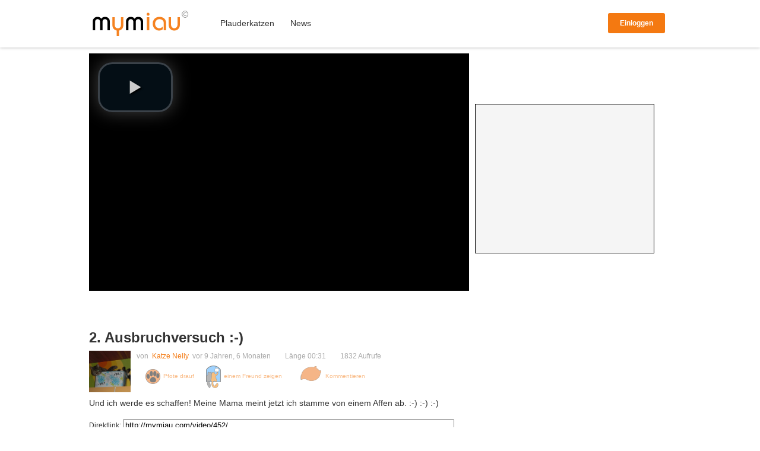

--- FILE ---
content_type: text/html; charset=UTF-8
request_url: http://mymiau.com/video/452/
body_size: 7366
content:
<!DOCTYPE html PUBLIC "-//W3C//DTD XHTML 1.0 Transitional//EN" "http://www.w3.org/TR/xhtml1/DTD/xhtml1-transitional.dtd">
<html xmlns="http://www.w3.org/1999/xhtml" lang="de-DE">
	<head profile="http://gmpg.org/xfn/11">
		<meta http-equiv="Content-Type" content="text/html; charset=UTF-8" />
		<meta name="viewport" content="width=device-width">
				<meta property="og:image" content="http://mymiau.com/wp-content/uploads/video-thumb/baea35c5141b542bcf4c2342e2d10c11/video_52709_300.png" >
		<meta property="og:video" content="http://5.175.8.88/index.php/kwidget/cache_st/1373846001/wid/_100/uiconf_id/11170234/entry_id/v_576f7f3022cd6" >
		<meta property="og:url" content="http://mymiau.com/video/452/" >
		<meta property="og:title" content="2. Ausbruchversuch  :-) " >
		<meta property="og:description" content="Und ich werde es schaffen! Meine Mama meint jetzt ich stamme von einem Affen ab. :-) :-) :-) " >
		<meta property="og:video:width" content="640" >
		<meta property="og:video:height" content="390" >
		<meta property="og:type" content="video/mp4" >
				<title> mymiau | video | 2. Ausbruchversuch  :-) </title>
		
	<link rel="alternate" type="application/rss+xml" title="mymiau | RSS-Feed für globale Aktivitäten" href="http://mymiau.com/katzengeplauder/feed/" />

		<link rel="pingback" href="http://mymiau.com/xmlrpc.php" />		
		<link rel="shortcut icon" href="http://mymiau.com/wp-content/themes/mymiau/_inc/images/favicon.ico" type="image/x-icon" />
		<link rel="apple-touch-icon" href="http://mymiau.com/wp-content/themes/mymiau/_inc/img/apple-touch-icon.png" />
		<link rel='stylesheet' id='smartfaq-style-css'  href='http://mymiau.com/wp-content/plugins/smart-faq/css/skin1.css?ver=1.2' type='text/css' media='all' />
<link rel='stylesheet' id='contact-form-7-css'  href='http://mymiau.com/wp-content/plugins/contact-form-7/includes/css/styles.css?ver=4.1' type='text/css' media='all' />
<link rel='stylesheet' id='mm-default-css'  href='http://mymiau.com/wp-content/themes/mymiau/_inc/css/default.css?ver=4.1.18' type='text/css' media='all' />
<link rel='stylesheet' id='achtung-css'  href='http://mymiau.com/wp-content/themes/mymiau/_inc/css/ui.achtung.css?ver=4.1.18' type='text/css' media='all' />
<link rel='stylesheet' id='mymiaucss-css'  href='http://mymiau.com/inc/mymiau.css?ver=1485193033' type='text/css' media='all' />
<link rel='stylesheet' id='mm-myvideo-css-css'  href='http://mymiau.com/wp-content/themes/mymiau/_inc/css/mm-myvideo.css?ver=4.1.18' type='text/css' media='all' />
<link rel='stylesheet' id='video-js-css-css'  href='http://mymiau.com/wp-content/themes/mymiau/_inc/js/video-js/video-js.min.css?ver=4.1.18' type='text/css' media='all' />
<script type='text/javascript' src='http://mymiau.com/wp-includes/js/jquery/jquery.js?ver=1.11.1'></script>
<script type='text/javascript' src='http://mymiau.com/wp-includes/js/jquery/jquery-migrate.min.js?ver=1.2.1'></script>
<script type='text/javascript' src='http://mymiau.com/wp-content/plugins/rs-buddypress-activity-refresh/js/jquery.timeago.js?ver=4.1.18'></script>
<script type='text/javascript' src='http://mymiau.com/wp-content/plugins/rs-buddypress-activity-refresh/js/jquery.timeago.de-DE.js?ver=4.1.18'></script>
<script type='text/javascript' src='http://mymiau.com/wp-content/plugins/rs-buddypress-activity-refresh/js/refresh.js?ver=4.1.18'></script>
<script type='text/javascript' src='http://mymiau.com/wp-content/plugins/rs-buddypress-activity-refresh/js/refresh_messages.js?ver=4.1.18'></script>
<script type='text/javascript' src='http://mymiau.com/wp-content/plugins/smart-faq/js/smartfaq.min.js?ver=1.2'></script>
<script type='text/javascript'>
/* <![CDATA[ */
var BP_Confirm = {"are_you_sure":"Bist Du Dir sicher?"};
/* ]]> */
</script>
<script type='text/javascript' src='http://mymiau.com/wp-content/plugins/buddypress/bp-core/js/confirm.min.js?ver=2.2.4'></script>
<script type='text/javascript'>
/* <![CDATA[ */
var BP_DTheme = {"my_favs":"Pfote drauf","accepted":"Best\u00e4tigt","rejected":"Abgelehnt","show_all_comments":"Show all comments for this thread","show_all":"Alle anzeigen","comments":"Kommentare","close":"Schliessen","view":"Ansehen","mark_as_fav":"Pfote drauf","remove_fav":"Pfote weg","add_photo":"neues Foto","cancel":"Abbruch","failed":"Fehler","person":"Person","people":"Leuten","like":"gef\u00e4llt","likes":"gef\u00e4llt","this_1":"das"};
/* ]]> */
</script>
<script type='text/javascript' src='http://mymiau.com/wp-content/themes/mymiau/_inc/global.js?ver=2.2.4'></script>
<script type='text/javascript' src='http://mymiau.com/wp-content/plugins/buddypress/bp-core/js/jquery-query.min.js?ver=2.2.4'></script>
<script type='text/javascript' src='http://mymiau.com/wp-content/plugins/buddypress/bp-core/js/jquery-cookie.min.js?ver=2.2.4'></script>
<script type='text/javascript'>
/* <![CDATA[ */
var global_var = {"inc_url":"http:\/\/mymiau.com\/wp-content\/themes\/mymiau\/_inc"};
/* ]]> */
</script>
<script type='text/javascript' src='http://mymiau.com/wp-content/themes/mymiau/_inc/js/mymiau.js?ver=4.1.18'></script>
<script type='text/javascript' src='http://mymiau.com/wp-content/themes/mymiau/_inc/js/modernizr.js?ver=2.6.2'></script>
<script type='text/javascript' src='http://mymiau.com/wp-content/themes/mymiau/_inc/js/ui.achtung.min.js?ver=0.3.0'></script>
<script type='text/javascript' src='http://mymiau.com/wp-includes/js/json2.min.js?ver=2011-02-23'></script>
<script type='text/javascript' src='http://mymiau.com/wp-content/themes/mymiau/_inc/js/video-js/video.js?ver=4.1.18'></script>
<script type='text/javascript'>
/* <![CDATA[ */
var bp_media_vars = {"ajaxurl":"http:\/\/mymiau.com\/wp-admin\/admin-ajax.php","page":"1","current_action":"","action_variables":["photos"],"displayed_user":"0","loggedin_user":"0","current_group":"0","lightbox":"1"};
var bp_media_main_strings = {"something_went_wrong":"Etwas ging schief. Versuche es noch einmal.","merge_confirmation":"Bist du sicher, dass du dieses Album zusammenf\u00fchren willst?","delete_after_merge":"M\u00f6chtest du das Album nach dem Zusammenf\u00fchren l\u00f6schen?","delete_selected_media":"Bist du sicher, dass du die ausgew\u00e4hlten Medien l\u00f6schen m\u00f6chtest?","delete_activity_media":"Bist du sicher, dass du diese Aktivit\u00e4t und damit verbundene Medien l\u00f6schen m\u00f6chtest?","are_you_sure":"Bist du sicher?","select_media":"Bitte w\u00e4hle Medien aus.","select_action":"Bitte w\u00e4hle eine Aktion."};
/* ]]> */
</script>
<script type='text/javascript' src='http://mymiau.com/wp-content/plugins/buddypress-media/app/assets/js/main.js?ver=2.11'></script>
<script type='text/javascript' src='http://mymiau.com/wp-content/plugins/buddypress-media/lib/simplemodal/jquery.simplemodal-1.4.4.js?ver=2.11'></script>
<script type='text/javascript'>
/* <![CDATA[ */
var MyAjax = {"ajaxurl":"http:\/\/mymiau.com\/wp-admin\/admin-ajax.php"};
/* ]]> */
</script>
<script type='text/javascript' src='http://mymiau.com/wp-content/themes/mymiau/_inc/js/mm_get_zip.js?ver=4.1.18'></script>
<link rel='shortlink' href='http://mymiau.com/?p=175' />

<!-- This site is using AdRotate v3.11.3 to display their advertisements - https://ajdg.solutions/products/adrotate-for-wordpress/ -->
<!-- AdRotate CSS -->
<style type="text/css" media="screen">
	.g { margin:0px; padding:0px; overflow:hidden; line-height:1; zoom:1; }
	.g img { height:auto; }
	.g-col { position:relative; float:left; }
	.g-col:first-child { margin-left: 0; }
	.g-col:last-child { margin-right: 0; }
	.g-1 { margin:1px; }
	.g-2 { margin:1px; }
	.g-3 { margin:1px; }
	.g-4 { margin:1px; }
	.g-6 { margin:1px; }
	.g-7 { margin:1px; }
	.g-8 { margin:1px; }
	.g-9 { margin:1px; }
	.g-10 { margin:1px; }
	@media only screen and (max-width: 480px) {
		.g-col, .g-dyn, .g-single { width:100%; margin-left:0; margin-right:0; }
	}
</style>
<!-- /AdRotate CSS -->


	<script type="text/javascript">var ajaxurl = 'http://mymiau.com/wp-admin/admin-ajax.php';</script>

<script type="text/javascript">
var rsBpActivityRefreshRate = 20;
var rsBpActivityRefreshTimeago = true;
jQuery.timeago.settings.refreshMillis = 0;
</script>
		<style type="text/css">
		.entry-content td{border:none;width:50%}td.free,div.free {background: #73ac39 !important;}td.busy,div.busy {background: #616b6b !important;}td.notpossible,div.notpossible {background: #8f99a3 !important;}.appointments-login_link-google{display:none !important;}		</style>
		<script>
  (function(i,s,o,g,r,a,m){i['GoogleAnalyticsObject']=r;i[r]=i[r]||function(){
  (i[r].q=i[r].q||[]).push(arguments)},i[r].l=1*new Date();a=s.createElement(o),
  m=s.getElementsByTagName(o)[0];a.async=1;a.src=g;m.parentNode.insertBefore(a,m)
  })(window,document,'script','//www.google-analytics.com/analytics.js','ga');

  ga('create', 'UA-42543657-1', 'mymiau.com');
  ga('set', 'anonymizeIp', true);
  ga('send', 'pageview');

</script>
</head>
<body class="bpmyvideo  buddypress page page-id-175 page-template page-template-mymiauvideo page-template-mymiauvideo-php paged-452 page-paged-452 no-js buddyboss-active-wall" id="bp-default">
	<link rel="stylesheet" href="https://consentmanager.mgr.consensu.org/delivery/cmp.min.css" />
<script>(function(){window.gdprAppliesGlobally=false;window.cmp_id=7;window.cmp_params="";var a=document.createElement("script");a.src="https://consentmanager.mgr.consensu.org/delivery/cmp.php?id="+window.cmp_id+"&"+window.cmp_params+"&o="+(new Date()).getTime();a.type="text/javascript";a.async=true;if(false&&document.body){document.body.appendChild(a)}else{if(false&&document.currentScript){document.currentScript.parentElement.appendChild(a)}else{document.write(a.outerHTML)}}window.cmp_addFrame=function(){if(!window.frames.__cmpLocator){if(document.body){var b=document.createElement("iframe");b.style.display="none";b.name="__cmpLocator";document.body.appendChild(b)}else{window.setTimeout("window.cmp_addFrame()",10)}}};window.cmp_addFrame();window.cmp_stub=function(){var c=arguments;__cmp.a=__cmp.a||[];if(!c.length){return __cmp.a}else{if(c[0]==="ping"){c[2]({gdprAppliesGlobally:gdprAppliesGlobally,cmpLoaded:false},true)}else{__cmp.a.push([].slice.apply(c))}}};window.cmp_msghandler=function(f){var b=typeof f.data==="string";try{var d=b?JSON.parse(f.data):f.data}catch(g){var d=null}if(typeof(d)==="object"&&d!==null&&"__cmpCall" in d){var c=d.__cmpCall;window.__cmp(c.command,c.parameter,function(i,h){var e={__cmpReturn:{returnValue:i,success:h,callId:c.callId}};f.source.postMessage(b?JSON.stringify(e):e,"*")})}};if(typeof(__cmp)!=="function"){window.__cmp=window.cmp_stub;__cmp.msgHandler=window.cmp_msghandler;if(window.addEventListener){window.addEventListener("message",window.cmp_msghandler,false)}else{window.attachEvent("onmessage",window.cmp_msghandler)}}})();</script>
<script type="text/javascript" src="https://consentmanager.mgr.consensu.org/delivery/cmp.min.js" async></script>

<script src="http://ads.petspot-gmbh.com/mymiau_de/mymiau_de-adtagscript-min.js" type="text/javascript" ></script>

<link rel="stylesheet" href="https://consentmanager.mgr.consensu.org/delivery/cmp.min.css" />
<script>(function(){window.gdprAppliesGlobally=false;window.cmp_id=7;window.cmp_params="";var a=document.createElement("script");a.src="https://consentmanager.mgr.consensu.org/delivery/cmp.php?id="+window.cmp_id+"&"+window.cmp_params+"&o="+(new Date()).getTime();a.type="text/javascript";a.async=true;if(false&&document.body){document.body.appendChild(a)}else{if(false&&document.currentScript){document.currentScript.parentElement.appendChild(a)}else{document.write(a.outerHTML)}}window.cmp_addFrame=function(){if(!window.frames.__cmpLocator){if(document.body){var b=document.createElement("iframe");b.style.display="none";b.name="__cmpLocator";document.body.appendChild(b)}else{window.setTimeout("window.cmp_addFrame()",10)}}};window.cmp_addFrame();window.cmp_stub=function(){var c=arguments;__cmp.a=__cmp.a||[];if(!c.length){return __cmp.a}else{if(c[0]==="ping"){c[2]({gdprAppliesGlobally:gdprAppliesGlobally,cmpLoaded:false},true)}else{__cmp.a.push([].slice.apply(c))}}};window.cmp_msghandler=function(f){var b=typeof f.data==="string";try{var d=b?JSON.parse(f.data):f.data}catch(g){var d=null}if(typeof(d)==="object"&&d!==null&&"__cmpCall" in d){var c=d.__cmpCall;window.__cmp(c.command,c.parameter,function(i,h){var e={__cmpReturn:{returnValue:i,success:h,callId:c.callId}};f.source.postMessage(b?JSON.stringify(e):e,"*")})}};if(typeof(__cmp)!=="function"){window.__cmp=window.cmp_stub;__cmp.msgHandler=window.cmp_msghandler;if(window.addEventListener){window.addEventListener("message",window.cmp_msghandler,false)}else{window.attachEvent("onmessage",window.cmp_msghandler)}}})();</script>
<script type="text/javascript" src="https://consentmanager.mgr.consensu.org/delivery/cmp.min.js" async></script>
	

<div id="leistetop">
	<div class="container">
	<noscript>
		<div class="warning-noscript">Bitte aktiviere Javascript. Ohne Javascript kannst Du nicht alle Funktionen dieser Seite nutzen.</div>
	</noscript>
		<div class="zweidrittel">
			<a href="/" id="logo"><img src="http://mymiau.com/inc/img/logo_klein.png" alt="Startseite mymiau"></a>
				<div class="menu">
					<a class="adminbar-button plauderkatzen bpmyvideo" href="http://mymiau.com/mitglieder/">Plauderkatzen</a>
                    <a class="adminbar-button news bpmyvideo" href="http://mymiau.com/category/allgemein/">News</a>
					

					
					
					 
					<!--  future item <a href="/marktplatz">Marktplatz</a>  -->
				</div>
		</div><!--Zweidrittel-->
        
			
			
			<div class="drittel last rechts"><div id="loginbtn"><span class="button">Einloggen</span>
				<div class="login drittel">
					<form id="start-login-form" class="standard-form" action="" method="post" >
						<p><strong>Einloggen</strong></p>
						<p><small>E-Mail Adresse</small><br><input type="email" name="log" value="E-Mail Adresse" onclick="javascript:this.value=''"></p>
						<p><small>Passwort</small><br><input type="password" name="pwd" value="Passwort" onclick="javascript:this.value=''"><br></p>
						<p><input type="checkbox" name="rememberme" checked> angemeldet bleiben</p>
						<a href="http://mymiau.com/login.php?action=lostpassword" class="start pwd-reset" >Passwort vergessen?</a></p>
						<p><input type="submit" class="button" value="Einloggen"><br>
						<input type="hidden" class="hidden" name="plauderkatzen_login" value="plauderkatzen_login">
					</form>
				</div>
			</div>
			</div>



		
		            
            

	        
		
	</div><!--Container-->
    
</div><!--Leistetop-->


	<!--[if lte IE 6]><script src="http://mymiau.com/wp-content/themes/mymiau/_inc/js/ie6/warning.js"></script><script>window.onload=function(){e("http://mymiau.com/wp-content/themes/mymiau/_inc/js/ie6/")}</script><![endif]-->

		<script type="text/javascript">//<![CDATA[
(function(){var c=document.body.className;c=c.replace(/no-js/,'js');document.body.className=c;})();
//]]></script>
<div id="top-hdr-bg"></div><div class="menu-bg"></div>
		<div id="wrapper">
			<div class="leader"><!-- Either there are no banners, they are disabled or none qualified for this location! --></div>
			<div >
							</div><!-- #header -->
	
									<div id="container">		
			<div>
	<div id="content" class="two_column page_two_column mymiauvideo view">
			<div class="padder mymiauvideo">
				<div class="shadowblock_out" >
					<div class="startbox img">	
						<img src="http://mymiau.com/wp-content/uploads/video-thumb/baea35c5141b542bcf4c2342e2d10c11/video_52709_300.png" width="640" height="390" alt="2. Ausbruchversuch  :-) " class="video-vorschau-nojs">
				<div class="myvideo activity" id="846162">

					<div itemscope itemtype="http://schema.org/VideoObject"  class="myvideo-single myvideo-video" id="mm-media-id-452">
						<meta itemprop="contentURL" content="http://mymiau.com/wp-content/uploads/myvideo/v_576f7f3022cd6.mp4" />
						<meta itemprop="duration" content="31" />
						<meta itemprop="thumbnail" content="http://mymiau.com/wp-content/uploads/video-thumb/baea35c5141b542bcf4c2342e2d10c11/video_52709_300.png"/>
						<div class="myvideo-content-wrap" id="myvideo-content-wrap">
							<div class="myvideo-content">
								
								
		<video id="MY_VIDEO_52709" class="video-js vjs-default-skin vid" controls preload="none" data-setup="{}" poster="http://mymiau.com/wp-content/uploads/video-thumb/baea35c5141b542bcf4c2342e2d10c11/video_52709_300.png "  height="400px" width="640px">
	   	<source src="http://mymiau.com/wp-content/uploads/myvideo/0616/v_576f7f3022cd6.ogg" type="video/ogg"></source>
		<source src="http://mymiau.com/wp-content/uploads/myvideo/0616/v_576f7f3022cd6.mp4" type="video/mp4"></source>
	
	  <!--[if gt IE 6]>
	  <object classid="clsid:02BF25D5-8C17-4B23-BC80-D3488ABDDC6B" height="400px" width="640px"><!
	  [endif]-->
	
	  <!--[if !IE]><!-->
	  <object height="400px" width="640px" type="video/quicktime" data="http://mymiau.com/wp-content/uploads/myvideo/0616/v_576f7f3022cd6.mp4">
	  <!--<![endif]-->
	    <param name="src" value="http://mymiau.com/wp-content/uploads/myvideo/0616/v_576f7f3022cd6.mp4">
	    <param name="autoplay" value="true">
	    <param name="showlogo" value="false">
	
	  <!-- fallback to Flash -->
	  <object height="400px" width="640px" type="application/x-shockwave-flash" data="player.swf?autostart=true&image=http://mymiau.com/wp-content/uploads/video-thumb/baea35c5141b542bcf4c2342e2d10c11/video_52709_300.png &file=http://mymiau.com/wp-content/uploads/myvideo/0616/v_576f7f3022cd6.mp4">
	    <param name="movie" value="player.swf?autostart=true&image=http://mymiau.com/wp-content/uploads/video-thumb/baea35c5141b542bcf4c2342e2d10c11/video_52709_300.png &file=http://mymiau.com/wp-content/uploads/myvideo/0616/v_576f7f3022cd6.mp4">
	  
	   <!-- <object height="400px" width="640px" type="video/mp4" data="http://mymiau.com/wp-content/uploads/myvideo/0616/v_576f7f3022cd6.mp4">
  				<param name="movie" value="http://mymiau.com/wp-content/uploads/myvideo/0616/v_576f7f3022cd6.mp4">
				  <param name="quality" value="high">
				  <param name="scale" value="exactfit">
				  <param name="menu" value="true">
				  <param name="bgcolor" value="#000000"> -->

	  <img src="http://mymiau.com/wp-content/uploads/video-thumb/baea35c5141b542bcf4c2342e2d10c11/video_52709_300.png " alt="2. Ausbruchversuch  :-) " title="Video kann nicht angezeigt werden.">
	  </object><!--[if gt IE 6]><!-->
	  </object><!--<![endif]-->
	  </video>
	
								
							</div>
							<iframe src="http://www.facebook.com/plugins/like.php?href=http%3A%2F%2Fmymiau.com%2F%2Fvideo%2F452%2F&amp;width=600&amp;height=35&amp;colorscheme=light&amp;layout=standard&amp;action=like&amp;show_faces=false&amp;send=false&amp;appId=205610719505204" scrolling="no" frameborder="0" style="border:none; overflow:hidden; width:600px; height:35px; margin-top:20px;" allowTransparency="true"></iframe>
						<div class="myvideo-mod-title"><span itemprop="name">2. Ausbruchversuch  :-) </span>
						
						</div>
						</div><div class="myvideo-single-avatar">
					<a href="http://mymiau.com/mitglieder/baea35c5141b542bcf4c2342e2d10c11/"><img src="http://mymiau.com/wp-content/uploads/avatars/3323/a953e79ef6374e5fd85a83ea41969af2-bpfull.jpg" class="avatar user-3323-avatar avatar-70 photo" width="70" height="70" alt="Profilbild" /></a>
				  </div><div class="myvideo-single-upload-info ">von&ensp;<a href="http://mymiau.com/mitglieder/baea35c5141b542bcf4c2342e2d10c11/">Katze Nelly</a>&ensp;<span>vor 9 Jahren, 6 Monaten&emsp;&emsp;L&auml;nge 00:31&emsp;&emsp;1832 Aufrufe </span>
					
						
				  </div><div id="info-login-block"><div><span id="text">Sorry, diese Funktionen sind nicht mehr verfügbar.</span></div></div><div class="activity-meta activity-meta-myvideo-single no-logged-in"><div  class="activity-meta-item-fav" ><div class="activity-meta-item-fav-holder"><a href="#" class="fav bp-secondary-action" title="Pfote drauf">Pfote drauf</a></div></div><div><a href="846162" class="share bp-secondary-action" title="einem Freund zeigen"><div class="activity-meta-item" id="share"> einem Freund zeigen</div></a></div><div class="activity"><a href="?ac=846162/#ac-form-846162" class="acomment-reply bp-primary-action" id="acomment-comment-846162" title="zurückplaudern"><div class="activity-meta-item" id="comment"> Kommentieren </div></a></div></div> <!----end .activity-meta !---> <div itemprop="description" class="myvideo-mod-desc" id="video-box"><p>Und ich werde es schaffen! Meine Mama meint jetzt ich stamme von einem Affen ab. :-) :-) :-) </p></div><p><br>Direktlink: <input type="text" name="direktlink" value="http://mymiau.com/video/452/" style="width:550px;"></p></div><div class="activity-comments"><ul><li class="activity-like-count">gef&auml;llt  <span style = "color: #A75C27;"><a href="http://mymiau.com/mitglieder/e0bceecd0102facbe23ff79d86269db8/" >Die Papiertiger Kater Tommy&amp; Nicky im Irgendwo..</a></span> und <span style = "color: #A75C27;"><a href="http://mymiau.com/mitglieder/11a94127d3df07f97cca1133d3e6a1bd/" >† Twinky</a></span> und <span style = "color: #A75C27;"><a href="http://mymiau.com/mitglieder/ea66ed2101874d73efd6944a1c108b95/" >Cleo &amp; ihre Gang</a></span><br><div class="mm_open_toogle like-toogle" style="cursor: pointer;">
						<div class="mm_toogle_desc">
							 und <a href='#'>2 weiteren Mitgliedern</a>
						</div>
						<div class="mm_toogle" id="up" style="left: 29px; display: none;">
							<div id="toogle-header" style="width: auto;"></div>
							<div class="toogle-body" ><p><a href="http://mymiau.com/mitglieder/de28c284b321c5f5d29e5d3b24776f95/" >† Jerry von Raerfeld</a></p><p><a href="http://mymiau.com/mitglieder/1ac81e49fe7b64e2cc74cbe567de6a1a/" >† Bijou</a></p></div>
							<div id="toogle-footer"></div>
						</div>
					</div></li></ul></div></div>					</div>
			</div><!-- #shadowblock_out -->
		</div><!-- .padder -->
	</div><!-- #content -->


	
			<div id="sidebar" class="right_column2 myvideo-right-column">
				<div class="padder">
						
					<div class="drittel last as300 reclame" style="margin-top:85px;"><!-- Either there are no banners, they are disabled or none qualified for this location! --></div><br>
				</div><!-- .padder -->
			</div><!-- #sidebar -->
		</div>	
<div class="mv-before-footer-space"> </div>

			</div> <!-- #container -->
			
			<div id="push"></div>
		
		</div><!-- #wrapper -->

					
		
		
			
		
		<!-- required to load the BuddyBar -->
		
<!-- Generated in 0,150 seconds. (36 q) -->

	<script type="text/javascript">jQuery(document).ready(function($) {$("table.app_monthly_calendar_widget td.free").click(function(){var wcalendar = $(this).find(".appointments_select_time").val();window.location.href="http://mymiau.com/activate?wcalendar="+wcalendar;});});</script><script type='text/javascript'>
/* <![CDATA[ */
var click_object = {"ajax_url":"http:\/\/mymiau.com\/wp-admin\/admin-ajax.php"};
/* ]]> */
</script>
<script type='text/javascript' src='http://mymiau.com/wp-content/plugins/adrotate/library/jquery.adrotate.clicktracker.js?ver=0.7'></script>
<script type='text/javascript' src='http://mymiau.com/wp-content/plugins/contact-form-7/includes/js/jquery.form.min.js?ver=3.51.0-2014.06.20'></script>
<script type='text/javascript'>
/* <![CDATA[ */
var _wpcf7 = {"loaderUrl":"http:\/\/mymiau.com\/wp-content\/plugins\/contact-form-7\/images\/ajax-loader.gif","sending":"Senden ...","cached":"1"};
/* ]]> */
</script>
<script type='text/javascript' src='http://mymiau.com/wp-content/plugins/contact-form-7/includes/js/scripts.js?ver=4.1'></script>
<script type='text/javascript' src='http://mymiau.com/wp-includes/js/jquery/ui/core.min.js?ver=1.11.2'></script>
<script type='text/javascript' src='http://mymiau.com/wp-includes/js/jquery/ui/widget.min.js?ver=1.11.2'></script>
<script type='text/javascript' src='http://mymiau.com/wp-includes/js/jquery/ui/tabs.min.js?ver=1.11.2'></script>
<!-- AdRotate JS -->
<script type="text/javascript">
</script>
<!-- /AdRotate JS -->

<!-- Generiert in 0,152 Sekunden. 37 Quer8es direkt an die Datenbank gestellt und 18 zwischengespeicherte Queries. Verwendeter Speicher: 10.25MB -->
<!-- Cached by DB Cache Reloaded Fix -->
		 

		
		<!-- append buddyboss_wall log if needed -->
				
			<div class="buddyboss_log">
						</div> 
				
		
<div class="mm-toogle-avatar-wrap" id="up"></div>

		

<div id="bfooter" >
<div id="catfooter">
<div class="menu-general-container"><ul id="menu-general" class="menu"><li id="menu-item-61" class="menu-item menu-item-type-custom menu-item-object-custom menu-item-home menu-item-61"><a href="http://mymiau.com">Plauderkatzen</a></li>
<li id="menu-item-53018" class="menu-item menu-item-type-custom menu-item-object-custom menu-item-53018"><a href="http://www.katzen-fuer-katzen.de">Verein Katzen für Katzen e.V.</a></li>
<li id="menu-item-86122" class="menu-item menu-item-type-post_type menu-item-object-page menu-item-has-children menu-item-86122"><a href="http://mymiau.com/kontakt">Kontakt</a>
<ul class="sub-menu">
	<li id="menu-item-86124" class="menu-item menu-item-type-post_type menu-item-object-page menu-item-86124"><a href="http://mymiau.com/datenschutz">Datenschutzrichtlinie</a></li>
	<li id="menu-item-86123" class="menu-item menu-item-type-post_type menu-item-object-page menu-item-86123"><a href="http://mymiau.com/hilfe">Hilfe</a></li>
</ul>
</li>
<li id="menu-item-86126" class="menu-item menu-item-type-post_type menu-item-object-page menu-item-86126"><a href="http://mymiau.com/impressum">Impressum</a></li>
<li id="menu-item-86125" class="menu-item menu-item-type-post_type menu-item-object-page menu-item-86125"><a href="http://mymiau.com/katzencodex">Katzencodex</a></li>
</ul></div></div>
</div>	</body>

</html>

--- FILE ---
content_type: text/css
request_url: http://mymiau.com/wp-content/plugins/smart-faq/css/skin1.css?ver=1.2
body_size: 293
content:
.faq-body h2 {
	background: url(../images/open.png) no-repeat 0% 10%;
	padding-left: 20px;
	cursor: pointer;
	border-bottom: 1px solid #CCCCCC;
    color: #053131;
    font-weight: bold;
    margin-bottom: 5px;
    margin-top: 10px;
}
.faq-body h2.close {
	background-image: url(../images/close.png);
}
.faq-body a.edit {
    color: #1982D1;
    font-size: 10px;
    text-decoration: none;
	float:right;
}
.faq-body  h2 a {
    text-decoration: none;
}
.faq-body  h2 a:focus{
      border: none;
    }
.faq-body .answer {
padding-left: 20px;
 }

--- FILE ---
content_type: text/css
request_url: http://mymiau.com/wp-content/themes/mymiau/_inc/css/default.css?ver=4.1.18
body_size: 89814
content:
@font-face{font-family: 'Open Sans';font-style: normal;font-weight: 400;src: local('Open Sans'), local('OpenSans'), url(https://themes.googleusercontent.com/static/fonts/opensans/v6/cJZKeOuBrn4kERxqtaUH3T8E0i7KZn-EPnyo3HZu7kw.woff) format('woff');}
html,body,div,span,applet,object,iframe,h1,h2,h3,h4,h5,h6,p,blockquote,pre,a,abbr,acronym,address,big,cite,code,del,dfn,em,font,img,ins,kbd,q,s,samp,small,strike,strong,sub,sup,tt,var,b,u,i,center,dl,dt,dd,ol,ul,li,fieldset,form,label,legend,table,caption,tbody,tfoot,thead,tr,th,td{z-index:5;border:0;outline:0;font-size:100%;vertical-align:baseline;background:transparent;margin:0;padding:0;}
body{background:#EFEFEF;padding-top:25px;background-color:#EFEFEF;background-image:url(../images/body_bg.png);font-size:12px;line-height:18px;color:#666;position:relative;font-family:Arial, Helvetica, sans-serif;margin:0 auto;}
ol,ul{list-style:none;}
blockquote,q{quotes:none;}
blockquote:before,blockquote:after,q:before,q:after{content:none;}
:focus{outline:0;}
ins{background:#EFEFEF;text-decoration:none;}
del{text-decoration:line-through;}
table{border-collapse:collapse;border-spacing:0;width:100%;}
@font-face{font-family:BauhausStd-Medium;src:url(../BauhausStd-Medium.ttf);}
body.buddyboss-activity-ajax{background:#EFEFEF;}
#wrapper{width:940px;min-height:660px;margin:65px auto -142px;}
div#container{position:relative;width:100%;clear:left;overflow:hidden;}
div#container_start{position:relative;width:100%;clear:left;overflow:visble;}
body.activity-permalink div#container{background:none;border:none;}
div#content .left-menu{float:left;width:170px;}
.display-block {display:block !important;}
div#content #group-create-body .main-column{margin-left:0;float:right;}
div#content #group-create-body .main-column #friend-list li{clear:both;width:285px;}
div#content #group-create-body .main-column ul#friend-list div.item-title-name{width:70%;}
div#content .main-column{margin-left:190px;}
div#content .padder{margin-right:0;position:relative;padding:0;}
div#content.two_column .padder{margin-right:250px;}
div#content.two_column_left .padder{margin-right:0;margin-left:350px;}
div#content.three_column .padder{margin:0 240px 0 205px; background:#FFF; min-height:500px; border:2px solid #f47911;}
div#content.three_column .padder_myvideo{margin:0 240px 0 0;}
#header{position:relative;height:126px;margin-bottom:30px;z-index:1000;}
#header div#logo{left:0;position:absolute;top:16px;z-index:1;height:87px;overflow:hidden;float:right;}
html,body{height:100%;}
#footer,#push{min-height:180px;}
#footer{color:#bbb;background-color:#4B4B4B;width:100%;font-weight:700;}
#colophon{padding:25px;}
#footer a{color:#727272;}
#footer #footer-links{text-align:center;margin:0 0 10px;}
#footer #footer-links ul li{margin:8px 0;}
#footer #credits{clear:left;text-align:center;margin:0 0 10px;}
div#sidebar{overflow:hidden;float:left;width:255px;margin-left:-255px;margin-top:0;position:relative;z-index:4;}
#rekla{ position:absolute; left:50%; margin-left:250px; z-index:2; width:300px; text-align:center; }
div#sidebar .no-search{margin-top:-50px;}
div#sidebar .widget{border:1px solid #BBB;-khtml-border-radius:6px;-moz-border-radius:6px;-webkit-border-radius:6px;border-radius:6px;-moz-box-shadow:0 4px 10px -1px rgba(200,200,200,0.7);-webkit-box-shadow:0 4px 10px -1px rgba(200,200,200,0.7);-khtml-box-shadow:0 4px 10px -1px rgba(200,200,200,0.7);box-shadow:0 4px 10px -1px rgba(200,200,200,0.7);margin:0 0 20px;}
div#sidebar .widget_recent_entries ul,div#sidebar .widget_categories ul,div#sidebar .widget_pages ul,div#sidebar .widget_nav_menu ul{list-style:square;color:#b9d4e1;padding-left:12px;clear:left;margin-top:-10px;}
.dir-search{position:relative;right:0;z-index:10;margin:0 0 10px 13px;}
div#sidebar ul#bp-nav{clear:left;margin:15px -16px;}
div#sidebar ul#bp-nav li{padding:10px 15px;}
div#widget_logo{position:absolute;top:-15px;right:-188px;z-index:1;width:100%;}
div#sidebar h3.widgettitle{float:left;width:100%;text-align:left;}
#wp-calendar caption{text-align:center;margin:-10px -12px 10px;}
div#sidebar .widget ul.item-list{list-style:none;margin-left:0;border-top:none;}
div#sidebar .widget ul.item-list li{border-top:1px solid #d4e8f0;border-bottom:none;min-height:54px;}
div#sidebar .widget ul.children{padding-left:15px;margin-top:0;}
div#sidebar .widget_search input[type=text]{width:110px;padding:2px;}
div#sidebar ul.item-list img.avatar{margin-right:12px;}
div#sidebar div.item-avatar img.avatar{max-width:180px;height:auto; max-height:180px;}
div#sidebar .avatar-block{overflow:hidden;clear:left;}
div#sidebar div.item-options{color:#c6d7e1;font-size:11px;clear:left;text-align:center;border:none;margin:-5px -12px 0;padding:0 11px 5px;}
div#sidebar div.item-meta,div#sidebar div.item-content{margin-left:38px;font-size:11px;}
div#sidebar span.activity{color:#777;}
div#sidebar div.tags div#tag-text{font-size:1.4em;line-height:140%;padding-top:10px;}
#wp_tag_cloud div{line-height:1.6em;}
#wp-calendar{width:100%;margin-top:10px;}
#wp-calendar tbody td{background:#D7ECF7;border:1px solid #e9f4fa;color:#777;text-align:center;padding:3px 0 2px;}
.widget_rss a.rsswidget{color:#555;}
.widget_rss a.rsswidget:hover{color:#ff4b33;}
.widget_rss .widget-title img{width:11px;height:11px;}
.widget a.selected{color:#555;font-weight:700;}
div#sidebar.left_column{margin-left:0;width:194px;margin-right:-194px;}
#sidebar .shadowblock{ padding:0;}
div#sidebar.left_column .padder{padding:0 20px 20px 0;}
div#sidebar.right_column{margin-right:0;}
div#sidebar div#sidebar-me h4{font-size:16px;margin:0 0 8px;}
div#sidebar div#sidebar-me img.avatar{float:none;margin:0 -2px;}
div#sidebar div#sidebar-me ul#quicklinks{margin-top:7px;padding:0;}
div#sidebar div#sidebar-me ul#quicklinks li a{display:block;font-weight:700;font-size:13px;background-position:0 center;background-repeat:no-repeat;padding:4px 0 5px 24px;}
div#sidebar div#sidebar-me ul#quicklinks li#icon-profile a{background-image:url(../images/icon-profile.png);}
div#sidebar div#sidebar-me ul#quicklinks li#icon-edit a{background-image:url(../images/icon-edit.png);}
div#sidebar div#sidebar-me ul#quicklinks li#icon-avatar a{background-image:url(../images/icon-avatar.png);}
div#sidebar div#sidebar-me ul#quicklinks li#icon-search a{background-image:url(../images/icon-search.png);}
div.item-descr-displayed-sidebar{margin-top:-26px;}
div.item-descr-displayed-sidebar h2{margin-top:7px;margin-bottom:0;font-size:17px;}
table#sbdu-avatar div.generic-button.friendship-button{position:relative;top:-15px;}
div.item-descr-displayed-sidebar #sbdu-friends a{padding:1.5px;}
div.item-descr-displayed-sidebar #sbdu-friends hr{margin-bottom:3px;margin-top:1px;margin-left:-5px;}
div.item-descr-displayed-sidebar #sbdu-adress{font-size:1.1em;}
#sidebar span.sidebar-link{color:grey; margin-left:-5px;}
#sidebar-link-item .media-link-item,#sidebar-link-item .groups-link-item{float:left;margin:0 4px;}
#sidebar-link-item{overflow:hidden;margin:12px 0;}
#sidebar-link-item span.sidebar-name{line-height:30px;}
div#sidebar #login-box{padding-bottom:14px;}
img.icon{background:rgba(0,0,0,0);border:1px solid #CCC;padding:1px;}
p{margin-bottom:15px;}
hr{background-color:#E7E7E7;border:0 none;clear:both;height:1px;margin:20px 0;}
h1,h2,h3,h4,h5,h6{line-height:1.5em;color:#EC6B10;font-family:BauhausStd-Medium, arial, sans-serif;text-decoration:none;margin:0 0 20px;}
h1{font-size:28px;font-weight:400;}
h2{font-size:15px;font-weight:400;}
h3{font-size:13px;font-weight:400;margin:0 0 12px;padding:0 0 5px;}
h4{font-size:16px;font-weight:400;}
h5{font-size:14px;font-weight:400;}
h6{font-size:12px;font-weight:400;}
a{text-decoration:none;color:#EC6B10;}
a:focus{outline:1px dotted #ccc;}
#content pre,#content kbd,#content tt,#content var{font-size:15px;line-height:21px;}
big{font-size:18px;}
sub{top:.5ex;}
sup{bottom:1ex;}
sub,sup{height:0;line-height:1;position:relative;vertical-align:baseline;}
code{font-family:Monaco,Consolas,"Andale Mono","DejaVu Sans Mono",monospace;color:#aaa;}
form.standard-form div#basic-details-section input#accept_tos{margin:0;padding:0;}
form.standard-form div#basic-details-section input#signup_submit{margin-top:15px;margin-left:73px;}
SPAN.info{font-size:.8em;}
div#sidebar .widget,.bp-widget h4,body.activity-permalink .activity-list li .activity-content,div#message-thread div.alt,table.forum tr th#th-title,table.forum tr th#th-poster,table.forum tr th#th-group,table.forum tr th#th-postcount,table.forum tr th#th-freshness,form#whats-new-form #whats-new-content #whats-new-textarea,div#whats-new-pic-preview-inner,body.directory div.item-list-tabs,body.home-page div.item-list-tabs,ul.button-nav,#bps_Form{background-color:#FAFAFA;}
div#item-body div#subnav.item-list-tabs ul li a,div.item-list-tabs ul li a,ul.button-nav li a{display:block;}
body.directory div.item-list-tabs.no-ajax{background-color:#EFEFEF;}
.sf-menu,.sf-menu *{list-style:none;margin:0;padding:0;}
.sf-menu{line-height:1.0;position:absolute;bottom:0;left:0;width:70%;font-weight:700;font-size:13px;border-left:1px solid #686868;}
.sf-menu ul{position:absolute;top:-999em;width:15em;}
.sf-menu li:hover{visibility:inherit;}
.sf-menu a{display:block;position:relative;border-left:1px solid gray;border-right:1px solid #616161;border-bottom:1px solid #414141;line-height:15px;height:15px;text-decoration:none;padding:11px 1em;}
.sf-menu li:hover ul,.sf-menu li.sfHover ul{left:0;top:2.5em;z-index:99;}
.sf-menu li.current_page_item a,.sf-menu li.selected a{background:#545454 url(../images/nav.png) center 0 repeat-x;}
.sf-menu a,.sf-menu a:hover,.sf-menu a:visited{color:#fff;}
.sf-menu li li a{border-left:1px solid #616161;border-right:1px solid #616161;border-bottom:1px solid #616161;height:auto;}
.sf-menu li li,.sf-menu li.current_page_item li a{background:#767676;}
.sf-menu li li li{background:#545454;}
.sf-menu li:hover,.sf-menu li.sfHover,.sf-menu a:focus,.sf-menu a:hover,.sf-menu a:active{background:#9c9c9c url(../images/nav.png) center -200px repeat-x!important;outline:0;}
.sf-menu a.sf-with-ul{padding-right:2.25em;min-width:1px;}
.sf-sub-indicator{position:absolute;display:block;right:.75em;top:1.05em;width:10px;height:10px;text-indent:-999em;overflow:hidden;background:url(../images/arrows-ffffff.png) no-repeat -10px -100px;}
a > .sf-sub-indicator{top:.9em;background-position:0 -100px;}
a:focus > .sf-sub-indicator,a:hover > .sf-sub-indicator,a:active > .sf-sub-indicator,li:hover > a > .sf-sub-indicator,li.sfHover > a > .sf-sub-indicator{background-position:-10px -100px;}
.sf-menu ul a > .sf-sub-indicator{background-position:0 0;}
.sf-shadow ul{background:url(../images/shadow.png) no-repeat bottom right;-moz-border-radius-bottomleft:17px;-moz-border-radius-topright:17px;-webkit-border-top-right-radius:17px;-webkit-border-bottom-left-radius:17px;padding:0 8px 9px 0;}
.sf-shadow ul.sf-shadow-off{background:transparent;}
div.pagination{color:#999;font-size:12px;height:16px;margin:0;padding:10px 0;}
div.pagination .pagination-links span,div.pagination .pagination-links a{font-size: 15px;padding: 0 7px;text-decoration: none;}
#content .page{position:absolute;left:206px;width:498px;}
.two_column_left#content .page{position:inherit;left:206px;width:498px;}
div.post,div#blog-search div.type-page{overflow:hidden;clear:left;margin:0 0 20px;padding:4px 2px 22px;}
.navigation,.paged-navigation,.comment-navigation{overflow:hidden;font-style:italic;font-size:14px;margin:5px 0 25px;padding:5px 0;}
.alignright{float:right;margin-left:15px;}
.alignleft{float:left;margin-right:15px;}
div.post ul,div.post ol,div.post dl,div.page ul,div.page ol,div.page dl{margin:0 0 18px 3em;}
div.post ol ol,div.page ol ol{list-style:upper-alpha;}
div.post dt,div.page dt{font-size:14px;font-weight:700;}
div.post dd,div.page dd{margin:0 0 15px;}
div.post pre,div.post code p,div.page pre,div.page code p{background-color:#f4f4f4;margin-bottom:24px;padding:20px;}
div.post blockquote,div.page blockquote{quotes:none;font-style:italic;font-size:16px;font-family:Georgia,"Times New Roman",serif;line-height:150%;padding:0 3em;}
div.post table,div.page table{border:1px solid #E7E7E7;text-align:left;width:100%;margin:0 -1px 24px 0;}
div.post table tr th,div.post table tr th,div.page table tr th,div.page table tr th{color:#999888;font-size:12px;font-weight:700;line-height:18px;padding:9px 24px;}
div.post tr td,div.page tr td{border-top:1px solid #E7E7E7;padding:6px 24px;} 
div.author-box,div.comment-avatar-box{float:left;font-style:italic;text-align:center;width:70px;}
div.author-box p,div.comment-avatar-box p{font-size:12px;line-height:1.5em;margin:5px 0 0;}
div.author-box img,div.comment-avatar-box img{float:none;margin:0;}
.entry{font-size:18px;line-height:1.3;min-height:190px;text-align:justify;padding:0 6px;}
img.wp-post-image{float:left;border:1px solid #ccc;margin:7px 15px 10px 0 !important;max-width: 100%;max-height: 100%;}
img.recent-thumbs.wp-post-image{max-width: 100px;}
p.date,p.postmetadata,div.comment-meta,div.comment-options,span.tags{color:#999;font-size:12px;margin:0 0 10px;padding:0;}
p.date{margin:-15px 0 10px;}
p.postmetadata{margin-top:15px;overflow:hidden;}
div.item-options{border-bottom:1px solid #EEE;border-top:1px solid #EEE;overflow:hidden;margin:35px 0 0 90px;padding:3px 6px 8px; width:600px;}
img.avatar{background:transparent;border:1px solid #ccc;padding:1px;}
#content .page img{height:auto;max-width:640px;margin:0;}
#content .attachment img{max-width:900px;display:block;margin:0 auto;}
#content .alignleft,#content img.alignleft{display:inline;float:left;margin-right:24px;margin-top:4px;}
#content .alignright,#content img.alignright{display:inline;float:right;margin-left:24px;margin-top:4px;}
#content img.centered,#content .aligncenter,#content img.aligncenter{clear:both;display:block;margin-left:auto;margin-right:auto;}
#content .wp-caption{background-color:#eee;line-height:18px;margin-bottom:20px;text-align:center;padding:4px;}
#content .wp-caption img{margin:5px 5px 0;}
#content .wp-caption p.wp-caption-text{color:#777;font-size:12px;margin:5px;}
#content .wp-smiley{border:none!important;clear:none!important;float:none!important;margin:0!important;padding:0!important;}
#content .gallery{overflow:hidden;margin:5px -10px 18px 0;}
#content .gallery .gallery-item{border:4px solid #DBE6EA;float:left;overflow:hidden;text-align:center;width:120px;height:120px;margin:0 10px 10px 0;}
#content .gallery .gallery-item img{min-height:120px;min-width:120px;}
#content.two_column .gallery .gallery-item{width:125px;height:125px;margin:0 12px 12px 0;}
#content.two_column .gallery .gallery-item img{min-height:125px;min-width:125px;}
#content .gallery .gallery-caption{color:#999;font-size:12px;margin:0 0 12px;}
#content .gallery img{background-color:#fff;}
#trackbacks{margin-top:30px;}
#comments h3{margin-bottom:10px;margin-left:0;}
h3#reply-title{margin:10px 0 0;}
#respond{background:#ECF3F7;padding:2px 20px 22px 16px;}
a#cancel-comment-reply-link{float:right;font-size:12px;}
div.comment-avatar-box{padding-top:16px;}
ul.children div.comment-avatar-box{width:42px;padding-top:22px;}
textarea#comment{width:98%;height:120px;font-size:14px;padding:4px;}
ol.commentlist li{padding-left:16px;zoom:1;}
ol.commentlist li ul.children li{padding-left:17px;}
ol.commentlist li ul.children li li{padding-left:0;}
ol.commentlist div.comment-content{margin-left:80px;padding:20px 0;}
ul.children div.comment-content{margin-left:62px;}
div.comment-meta em{float:right;font-style:normal;padding-right:8px;}
#commentform div.comment-content{margin-left:80px;padding:16px 0 0;}
#commentform div.comment-content label{float:left;width:5em;}
form#whats-new-form{z-index:5;position:relative;}
#item-body form#whats-new-form{border:none;margin:20px 0 0;}
.home-page form#whats-new-form{border-bottom:none;padding-bottom:0;}
form#whats-new-form h5{font-weight:400;font-size:13px;color:#999;margin:0;padding:0 0 5px;}
form#whats-new-form #whats-new-content #whats-new-textarea{-moz-border-radius:3px;-webkit-border-radius:3px;border-radius:3px;border:1px solid #FFCB9B;padding:10px;}
div#whats-new-pic-preview-inner{background-color:#F6F6F6;}
form#whats-new-form textarea{height:20px;font-size:14px;font-family:inherit;background-color:#fff;border-top:1px solid #999;border-right:1px solid #ccc;border-bottom:1px solid #ccc;border-left:1px solid #999;width:98%;margin:0;padding:7px;}
form#whats-new-form textarea,div.activity-comments form .ac-textarea{color:#555;overflow:auto;-moz-border-radius:3px;-webkit-border-radius:3px;border-radius:3px;}
form#whats-new-form #whats-new-options{overflow:hidden;margin-bottom:10px;}
form#whats-new-form #whats-new-options div#whats-new-textarea{float:left;margin-top:10px;}
form#whats-new-form #whats-new-submit{float:right;margin-top:12px;}
ul.activity-list li{padding:17px 0;}
body.activity-permalink .activity-list li .activity-avatar img.avatar,body.activity-permalink .activity-list li .activity-avatar img.FB_profile_pic{width:100px;height:100px;margin-left:0;}
.activity-list li .activity-inreplyto{font-size:11px;color:#999;padding-left:25px;background:url(../images/replyto_arrow.gif) 7px 0 no-repeat;margin:5px 0 0 70px;}
.activity-list li .activity-inreplyto blockquote,.activity-list li .activity-inreplyto div.activity-inner{background:none;border:none;display:inline;overflow:hidden;margin:0;padding:0;}
#group-activity .activity-list .activity-content{margin-left:76px;}
body.activity-permalink .activity-list li .activity-content{background-color:#FFF;border:1px solid #DDD;line-height:150%;min-height:35px;margin-right:0;}
body.activity-permalink .activity-list li .activity-header > p{background:url(../images/activity_arrow.gif) top left no-repeat;margin-left:-35px;height:35px;margin-bottom:0;padding:5px 0 0 38px;}
div.load-more#ajax-loader{background:url(../images/ajax-loader.gif) no-repeat;height:35px;background-position:center;width:auto;}
.activity-list .activity-content .comment-header{color:#999;}
.activity-list .activity-content a.activity-time-since{display:none;color:#bbb;}
.activity-list .activity-content span.activity-header-meta a{background:none;font-size:11px;border:none;color:#aaa;text-decoration:underline;margin:0;padding:0;}
.activity-list .activity-content span.activity-header-meta a:hover{color:inherit;text-decoration:none;}
.activity-list .activity-content .activity-inner,.activity-list .activity-content blockquote{overflow:hidden;word-wrap:break-word;margin:8px 0;padding:0 1px;}
.activity-list .activity-content .activity-inner p{margin-bottom:8px;}
.activity-list .activity-content .activity-inner img{margin-top:7px;max-width:300px;}
.activity-list li.load-more,.mymiauvideo li.load-more{border-bottom:none;margin:15px 0;padding:0;}
.mymiauvideo div.load-more a,.members div.load-more a,.members li.load-more a,.activity-list li.load-more a{clear: both;font-weight:700;display:block;text-align:center;font-size:1.1em;text-decoration:none;border:1px solid #FFCB93;-moz-border-radius:3px;-webkit-border-radius:3px;border-radius:3px;margin-top:8px;padding:9px 15px;}
.share_form_wrap div#loggedin-avatar{position:absolute;left:10px;margin-top:7px;}
.share_form_wrap p#activity-header-share-comment{margin-left:33px;}
.activity-share-title{font-weight:700;background:#BBB;-moz-border-radius:3px;-webkit-border-radius:3px;border-radius:3px;margin-bottom:2px;padding:9px;}
.activity-content-share{border:1px solid #BBB;border-radius:5px;padding:11px;}
.activity-header-share{margin-bottom:13px;padding-bottom:8px;min-height:25px;}
.activity-inner-share #activity-inner-share-content{margin-left:80px;}
.activity-inner-share{border:1px solid #BBB;border-radius:5px;min-height:70px;overflow:hidden;word-wrap:break-word;padding:11px 11px 28px;}
.activity-inner-share .bp_media_content{margin-top:6px;}
.share_form_wrap .activity-inner-share .bp_media_content{margin-top:6px;margin-left:75px;}
div#share-comment-content{margin-top:10px;padding:10px;}
textarea#share-comment{width:60%;height:50px;margin:8px 8px 10px;}
div#share-comment-label{color:#BBB;}
div#groups-invite-list{z-index:99;position:absolute;box-shadow:0 4px 10px -1px #666;background-color:#FFF;width:auto;cursor:pointer;list-style:none;clear:both;padding:5px 8px 5px 5px;}
div.activity-share-friends-list{z-index:99;position:absolute;box-shadow:0 4px 10px -1px #666;background-color:#FFF;width:auto;padding-right:18px;margin-left:129px;cursor:pointer;list-style:none;}
ul#friend-list div.item-avatar{float:left;width:55px;}
ul#friend-list div.item-title-name{float:left;width:50%;margin:7px;}
ul#friend-list div.action{width:30%;float:left;margin:7px;}
div.group-invide-header{background-color:#BBB;padding-left:10px;padding-top:5px;}
input.ajax-loader#search-invite-list-members{background-image:url(../images/ajax-loader.gif);background-position:95% 50%;background-repeat:no-repeat;}
input#search-invite-list-members{width:210px;}
div#groups-invite-list ul li img,div.activity-share-friends-list ul li img{float:left;margin-right:11px;}
div.search-invite-list-members-all{width:166px;float:right;margin-top:5px;margin-bottom:14px;}
div.search-invite-list-members-input{width:260px;float:left;margin-top:5px;margin-left:11px;}
div.activity-share-all-friends{width:150px;float:right;margin-right:16px;margin-top:4px;font-weight:400;}
div#groups-invite-list ul li{height:24px;width:100%;margin-right:13px;margin-left:-6px;padding:5px 2px 5px 13px;}
div.activity-share-friends-list ul li{height:24px;width:100%;margin-left:4px;padding:5px;}
div.activity-share-submit-list ul li{float:left;height:23px;-moz-border-radius:3px;-webkit-border-radius:3px;border-radius:3px;border:1px solid #FFCB9B;margin:4px;padding:4px 4px 0;}
div.activity-share-submit-list #label{float:left;height:23px;-moz-border-radius:3px;-webkit-border-radius:3px;border-radius:3px;margin:4px;padding:4px 4px 0;}
div.activity-share-submit-list ul li .delete{cursor:pointer;font-weight:700;background-color:#EEE;-moz-border-radius:3px;-webkit-border-radius:3px;margin-left:2px;padding:2px 6px 1px 2px;}
div#groups-invite-list ul li:hover,div.activity-share-friends-list ul li:hover{background-color:#888;color:#FFF;}
div.activity-share-submit-list ul li .user-name{width:85%;float:left;}
.activity-share-title input.activity-share-search-friends{width:200px;color:#BBB;-moz-border-radius:3px;-webkit-border-radius:3px;border-radius:3px;margin-left:5px;border:1px solid #BBB;background-color:#FFF;font-size:.9em;padding:10px;}
div.activity-share-title input[type=text]:hover,div.activity-share-title input[type=text]:active,div.activity-share-title input[type=text]:focus{border:1px solid #FFCB9B;}
.activity-meta a{background-position:left;background-repeat:no-repeat;width:72px;display:block!important;height:26px;margin-top:5px;padding-left:30px;}
.activity-meta a.fav{background-image:url(../images/pfote.png);line-height:32px;}
.activity-meta a.unfav{background-image:url(../images/krallen.png);line-height:32px;}
.activity-meta a.share{background-image:url(../images/share.png);width:133px;height:38px;}
.activity-meta a.acomment-reply{background-image:url(../images/comment.png);width:81px;padding-left:42px;margin-left:-19px;}
.activity-meta div{float:left;height:30px;padding-top:5px;margin-top:-3px;line-height:31px;}
.activity .no-ajax ul li .activity-meta{margin-right:68px;}
div.activity-meta{color:#999;font-size:10px;position:relative;float:right;width:390px;z-index:999;margin:3px 0 7px;}
body.activity-permalink div.activity-comments{margin-left:18px;background-color:#E0E0E0;}
body.activity-permalink div.activity-comments > ul{background-color:transparent;}
body.activity-permalink div#hide-botton{top:-22px;}
div.activity-comments{position:relative;width:auto;overflow:visible;clear:both;margin:2px 0 0 67px;z-index: 999;}
.mm_open_toogle.like-toogle .mm_toogle p{padding: 0 6px;margin: 2px 0;}
.mm_open_toogle.like-toogle .toogle-body{overflow-x: hidden;overflow-y: auto;max-height: 181px;}
#wpadminbar a.ab-item.notf-like {font-size: 88% !important;margin-left: 5px;}
#wpadminbar #likenfc-placeholer {position: absolute;top: 8px;left: 13px;font-size: 14px;font-family: Verdana, Geneva, sans-serif!important;}
.activity-comments .toogle-body a:hover{text-decoration: underline;}
div.activity-comments ul,div.activity-comments ul li{border:none;}
.grp-lnk-search-res,.myvideo-comment-hidden,div.activity-comments ul{clear:left;background-image:url(../images/activity-comments-arrow.gif);background-position:top left;background-repeat:no-repeat;background-color:#eaeaea;padding-top:8px;}
div.activity-comments ul li{border-top:2px solid #fff;padding:0;}
div.activity-comments ul li .acomment-content{overflow: hidden;}
div.activity-comments ul li ul{background-image:none;padding-top:0;}
div.activity-comments div.acomment-avatar img.avatar{margin:7px 10px 0 9px;}
div.activity-comments li form div.ac-reply-avatar img{margin-left:9px;}
div.activity-comments div.acomment-content{padding:5px 10px 5px 2px;}
div.activity-comments div.acomment-avatar img,div.activity-comments form div.ac-reply-avatar img{width:30px!important;height:30px!important;}
div.activity-comments div.acomment-options{font-size:11px;color:#999;margin-left:0;}
div.activity-comments form.ac-form{display:none;border-top:2px solid #fff;background:#DDD;margin:0 -10px;padding:10px;}
div.activity-comments li form.ac-form{clear:both;width:100%;display:inline-block!important;}
div.activity-comments div#message{margin-top:15px;margin-bottom:0;width: 100%;margin-top: 20px!important;}
div.activity-comments form.loading{background-image:url(../images/ajax-loader.gif);background-position:2% 95%;background-repeat:no-repeat;}
div.activity-comments form .ac-textarea{margin-bottom:5px;overflow:hidden;}
div.activity-comments form textarea{width:95%;font-family:inherit;font-size:12px;color:#555;border:1px solid #999;background:#fff;height:60px;overflow:auto;-webkit-border-radius:2px;-moz-border-radius:2px;border-radius:2px;margin:0!important;padding:5px;}
div.activity-comments form input{margin:5px 0 0 43px;}
div.activity-comments li form input{  margin-right: 25px;  float: right;}
div.activity-comments li.activity-like-count{padding:2px 7px 4px!important;}
span.time-since{color:#999;text-decoration:none;font-size:.9em; margin-left:5px;}
a:hover span.time-since{color:#999;text-decoration:none;}
.qq-upload-drop-area{display:none!important;}
#whats-new-pic-preview{display:block;height:0;position:relative;text-align:center;}
#whats-new-pic-preview img{border:1px solid #777;}
form#whats-new-form #whats-new-pic.ajax-loader{background-image:url(../images/ajax-loader.gif);}
form#whats-new-form #whats-new-uploader{float:left;margin-left:2px;}
#content.buddyboss-activity-ajax{width:823px;padding-bottom:5px;}
#item-list-search{float:right;margin-right:12px;}
div.dir-search input[type=text]{font-size:12px;height:16px;width:142px;padding:4px;}
.item-body#group-create-body{clear:left;padding-top:10px;}
form#whats-new-form div#message.error{margin: 20px 0px 0px 0px !important;}
.shadowblock_inner div#message.info{margin: 20px 0px 0px 0px !important;}
.shadowblock_inner form#account-delete-form div#message.info{position: relative;top: -26px;left: 9px;}
.shadowblock_inner .messages div#message.updated{margin: 20px 0px 0px 0px !important;}
div#message.info p{border: 2px solid #EAEAEA;position: relative;top: 15px;left: -8px;}
div#message{background: rgba(0, 0, 0, 0);text-align:center;margin:4px 0 20px;}
div#message.updated{clear:both;border-color:#EC6B10;}
div.wpcf7-validation-errors,div.wpcf7-response-output,div#message p{font-size:14px;display:block;font-weight:400;background-color:#FFF;border:1px solid #EC6B10;color:#555;margin-top:6px;text-decoration:none;-moz-border-radius:3px;-webkit-border-radius:3px;border-radius:3px;-moz-box-shadow:0 4px 10px -1px rgba(143,143,143,0.7);-webkit-box-shadow:0 4px 10px -1px rgba(143,143,143,0.7);-khtml-box-shadow:0 4px 10px -1px rgba(143,143,143,0.7);box-shadow:0 4px 10px -1px rgba(143,143,143,0.7);padding:10px 15px;}
div#message.error p{color:#F00B0B;clear:left;border:1px solid;border-color:#F00B0B;}
div.wpcf7-response-output.wpcf7-mail-sent-ok,div#message.updated p{background-color:#FFFEFA;color:#EC6B10;border:1px solid #EC6B10;border-color:#EC6B10;}
div#message.updated p.welcometxt{margin-top:-25px;padding-top:0;}
div#message.updated .begrtxt{color:#777;border:0;}
div#message.updated span#welcometxt{line-height:1.5;}
div#message.error.activity-share{position:absolute;left:10%;top:55px;}
span#mymiautext, div.register_form_wrap span#mymiau,div#message.info .begrtxt span#mymiau{font-size:17px;line-height:1.5em;color:#EC6B10;font-family:BauhausStd-Medium, arial, sans-serif;text-decoration:none;letter-spacing:.1em;}
div.info div#message.updated p{background-color:#fff;color:#636363;border:0;border-color:#EC6B10;}
div.info div#message.updated{background-color:#fff;color:#EC6B10;border:0;border-color:#EC6B10;}
form.standard-form#signup_form div div.error{width:90%;color:#fe4f40;background-color:#FFF;#padding:3px;#width:97%;#margin:0 0 5px 0;border-color:#C00;margin:0 0 10px;padding:6px;}
form.standard-form input[type=text]:hover,form.standard-form input:focus[type=text],form.standard-form input[type=email]:hover,form.standard-form input:focus[type=email],form.standard-form input[type=search]:hover,form.standard-form input:focus[type=search],form.standard-form textarea:hover,form.standard-form textarea:focus,form.standard-form input[type=password]:hover,form.standard-form input:focus[type=password]{background:#FFF;border:1px solid #FFCB9B;}
form.standard-form textarea,form.standard-form input[type=text],form.standard-form input[type=search],form.standard-form input[type=email],form.standard-form select,form.standard-form input[type=password],.dir-search input[type=text],div.page input[type=text]{border:1px solid #bbb;font:inherit;font-size:12px;color:#6B6D6F;-moz-border-radius:3px;-webkit-border-radius:3px;border-radius:3px;padding:6px;}
div#content form.standard-form .editfield{border-bottom:1px solid #eee;padding:0 0 1px 12px;}
div#content form.standard-form .alt{background:#f9f9f9;}
form.standard-form label,form.standard-form span.label{color:#777;font-size:1px em;font-weight:400;display:block;line-height:1.5;margin:0;}
form.standard-form div.checkbox label,form.standard-form div.radio label{font-weight:400;color:#999;margin:5px 0 0;}
form.standard-form input[type=text]{width:75%;}
form.standard-form#sidebar-login-form input[type=text],form.standard-form#sidebar-login-form input[type=email],form.standard-form#sidebar-login-form input[type=password]{width:93%;font-weight:400;padding:4px;}
div#signup-avatar img{margin:0 15px 10px 0;}
form.standard-form textarea{width:97%;height:120px;}
form.standard-form textarea#message_content{height:200px;}
body.group-forum form.standard-form input[type=text],body.group-forum form.standard-form textarea,body.group-create form.standard-form input[type=text],body.group-create form.standard-form textarea{width:97.5%;}
form.standard-form p.description{font-size:12px;color:#999;margin:5px 0;}
form.standard-form .submit{clear:both;padding:15px 0;}
form.standard-form .editfield .submit{padding:15px 12px;}
form.standard-form div.radio ul{list-style:disc;margin:10px 0 15px 38px;}
form#signup_form h2{margin-bottom:32px;}
form.standard-form #basic-details-section,form.standard-form #profile-details-section,form.standard-form #blog-details-section{float:none;clear:none;width:auto;margin-top:0;}
form.standard-form input:focus,form.standard-form textarea:focus,form.standard-form select:focus{color:#555;}
div#invite-list{height:400px;overflow:scroll;background-color:#f5f5f5;width:160px;border:1px solid #e4e4e4;margin:10px 0;padding:5px;}
form#settings-form label{margin-top:15px;}
form.standard-form span.asterisk{color:#b73f41;}
div.page input[type=text]{font-size:12px;height:16px;width:300px;padding:4px;}
form.standard-form input#members_search_submit{z-index:10;background-image:url(../images/lupe.png);background-repeat:no-repeat;background-color:transparent;border:0;margin-left:-10px;height:28px;width: 24px;}
#mitglieder-umkreissuche-link{background-position-x: 8px;margin-top: -3px;margin-left: 295px;width: 116px;padding: 0 0 3px 40px;}
#wpadminbar li.admin-bar-search div#umkreis-button{background-color:#EFEFEF;float:left;position:absolute;margin-left:-26px;width:27px;height:33px;padding-left:3px;box-shadow:0 4px 10px -1px #666;border:2px solid #FFCB9B;-moz-border-radius:3px;-webkit-border-radius:3px;border-radius:3px;top:4px;display:none;}
div#member-radius-search-form div.places{z-index:999;position:absolute;box-shadow:0 4px 10px -1px #666;background-color:#FFF;width:auto;padding-right:18px;}
div#member-radius-search-form div.places ul li{cursor:pointer;background-color:#FFF;width:100%;padding:6px;}
div#member-radius-search-form div.places ul li:hover{background-color:#BBB;}
div#member-radius-search-form{border-bottom:1px solid #BBB;padding-bottom:125px;}
#member-radius-search-form div{width:112px;float:left;padding-right:23px;padding-left:5px;}
#member-radius-search-form div#radius-search-tag,#member-radius-search-form div#radius-search-place,#member-radius-search-form div#radius-search-street{width:184px;}
#member-radius-search-form div#radius-search-distance{width:30px;float:left;}
#member-radius-search-form div#radius-search-submit{float:left;margin:18px 0 0 10px;}
form.standard-form input#members_search,form.standard-form input#members_search-active{	background-color: #FFF;z-index: 999;height: 22px;color: #9B9B9B;border: 3px solid #F47911;background: #FFF;width: 150px;margin-right: -21px;padding-right: 24px;}
div#mitglieder-seach-form{float:left;width:50%;}
form.standard-form input#members_search_sidebar{z-index:999;border:1px solid #FFCB9B;width:120px;color:#9B9B9B;height:19px;line-height:17px;margin:7px 0 -30px -10px;padding:4px 23px 4px 6px;}
div#Start form.standard-form input#members_search_submit{left:167px;top:2px;}
div#Start form.standard-form input#members_search{width:169px;}
form.standard-form input#readonly,form.standard-form input#readonly:hover{background-color:#EEECEC;border:1px solid #E5E5E5;color:#949494;}
ul.item-list li div.action div.generic-button.friendship-button.loading,ul.item-list li div.action div.generic-button.is_my_doctor-button.loading{background-image:url(../images/ajax-loader.gif);background-position:50% 50%;background-repeat:no-repeat;}
ul.item-list li div.action div.generic-button.friendship-button.loading a,ul.item-list li div.action div.generic-button.is_my_doctor-button.loading a{background:0;color:rgba(0,0,0,0);border:0;}
a.loading,input.loading,.ajax-loader{background-image:url(../images/ajax-loader.gif);background-position:95% 50%;background-repeat:no-repeat;padding-right:23px!important;}
.activity-meta-item-unfav.ajax-loader,.activity-meta-item-fav.ajax-loader{padding-right:0!important;background-position:50% 98%;width:95px;}
a.loading:hover,input.loading:hover{background-image:url(../images/ajax-loader.gif);background-position:95% 50%;background-repeat:no-repeat;padding-right:23px!important;color:#777;}
input[type=submit]:hover.pending,input[type=button]:hover.pending,input[type=reset]:hover.pending,input[type=submit]:hover.disabled,input[type=button]:hover.disabled,input[type=reset]:hover.disabled,button.pending:hover,button.disabled:hover,div.pending a:hover,a.disabled:hover{background:0 to(#ededed));color:#bbb;border-color:#eee;}
table.profile-fields tr td{vertical-align:top;padding:6px 8px;}
table.profile-fields tr td.label{color:#868686;font-weight:400;}
table tr td,table tr th{vertical-align:middle;text-align:left;padding:8px;}
table tr td.label{font-weight:700;width:40%;}
table tr td.thread-info p.thread-excerpt{color:#999;font-size:12px;margin-top:3px;}
table tr.alt{background:#FAFAFA;border-bottom:1px solid #eee;border-top:1px solid #eee;}
table#message-threads a.button.confirm{margin-left:3px;}
table.notification-settings{margin-bottom:20px;text-align:left;}
table.notification-settings th.title{width:80%;}
table.notification-settings .yes,table.notification-settings .no{width:40px;text-align:center;}
table.forum{width:100%;margin:0;}
table.forum tr > td:first-child,table.forum tr > th:first-child{padding-left:15px;}
table.forum tr > td:last-child,table.forum tr > th:last-child{padding-right:15px;}
table.forum tr th#th-title,table.forum tr th#th-poster,table.forum tr th#th-group,table.forum tr th#th-postcount,table.bbp-forums th,table.bbp-topics th,table.bbp-topic th,table.bbp-replies th{font-weight:700;border-top:1px solid #ddd;border-bottom:1px solid #ddd;text-align:left;}
table.forum td{border-bottom:1px solid #ddd;text-align:left;padding:12px 8px;}
table.forum td.td-title{background-image:url(../images/topic.gif);background-repeat:no-repeat;background-position:12px;padding-left:56px!important;}
table.forum tr.sticky td{background-color:#FFF2CD;border-top:1px solid #F0DAB8;border-bottom:1px solid #F0DAB8;}
table.forum td img.avatar{margin-right:6px;}
table.forum td.td-poster .poster-name{margin-left:43px;}
table.forum td.td-poster .freshness{font-size:11px;color:#999;}
table.forum td.td-poster,table.forum td.td-group{min-width:130px;}
table.forum th#th-title{width:40%;}
table.forum th#th-postcount{width:1%;}
table#cat-displayed-profile td#right{vertical-align:top;width:220px;}
table#cat-displayed-profile H2{margin:4px 0;}
table#cat-displayed-profile label{color:#bbb;font-weight:700;}
table#cat-displayed-profile div#persoenliches{line-height:1.8em;}
.mm-profile-view-displayed td#my-doctor-list-avatar{width:55px;}
ul#topic-post-list li{position:relative;padding:15px;}
ul#topic-post-list li ul{list-style-type:disc;padding:0 0 15px 20px;}
ul#topic-post-list li ol{list-style-type:decimal;padding:0 0 15px 20px;}
ul#topic-post-list li ul li,ul#topic-post-list li ol li{border:none;padding:0;}
ul#topic-post-list li.alt{background-color:#f7f7f7;}
ul#topic-post-list li div.poster-meta{margin-bottom:10px;color:#999;}
div.admin-links{position:absolute;top:15px;right:25px;color:#999;font-size:11px;}
div#topic-meta div.admin-links{color:#EAEAEA;margin-left:60px;margin-top:6px;position:relative;right:auto;top:auto;}
div#new-topic-post{background:#ECF3F7;margin:0;padding:20px 20px 10px;}
mymiau-klapp-nav{position:absolute;}
mymiau-klapp-nav ul ul{display:none;background:0 0 40%;}
mymiau-klapp-nav ul li:hover a{display:block;color:#757575;text-decoration:none;text-underline:none;padding:6px 2px;}
div#group-member-settings{position:absolute;right:0;bottom:39px;clear:both;cursor:pointer;}
li.member-list{position:relative;border-bottom:1px solid #DDD;height:45px;padding:15px 0;}
div#item-header,div#item-header-content,div#item-body,div#item-header div#message{float:right;width:760px;}
div#content.two_column div#item-header,div#content.two_column div#item-header-content,div#content.two_column div#item-body,div#content.two_column div#item-header div#message{float:right;width:570px;}
.buddyboss-activity-ajax div#item-header{float:left!important;width:auto;}
div#item-header-avatar{position:absolute;left:-180px;top:0;width:152px;-khtml-border-radius:3px;-moz-border-radius:3px;-webkit-border-radius:3px;border-radius:3px;-moz-box-shadow:1px 1px 4px #DBDBDB;-webkit-box-shadow:1px 1px 4px #DBDBDB;box-shadow:1px 1px 4px #DBDBDB;}
div#item-sidebar-avatar{text-align:center;top:0;width:152px;margin:0 auto;}
div#item-body div#subnav.item-list-tabs,body.directory div.item-list-tabs,body.home-page div.item-list-tabs,ul.button-nav{background-image:url(../images/item-list-tabs_bottom.gif);background-position:bottom;background-repeat:repeat-x;border-bottom:none;overflow:hidden;min-height:33px;position:relative;margin:15px 0 20px;padding:5px 9px 0;}
div#item-body div#subnav.item-list-tabs ul li,div.item-list-tabs ul li,ul.button-nav li{float:left;}
body.media div.item-list-tabs ul li a,body.my-messages div.item-list-tabs ul li a{padding: 8px 13px;}
body.buddyboss-active-wall div#item-body div#subnav.item-list-tabs ul li#just-me-personal-li a,div#item-body div#subnav.item-list-tabs ul li#favorites-personal-li a,div#item-body div#subnav.item-list-tabs ul li#my-gallery-personal-li a{background-repeat:no-repeat;background-position:10px 10px;padding-left:33px;}
div#item-header-content h2{font-size:20px;line-height:120%;margin:0 0 15px;}
div#item-header h2 a{text-decoration:none;color:#717171;}
div#item-header img.avatar{float:left;margin:0 15px 3px 0;}
div#item-header div#item-meta{color:#333;font-size:16px;position:absolute;right:0;top:5px;}
div.two_column div#item-header div#item-meta{position:static;clear:left;margin-left:-5px;padding-top:3px;}
body.groups div#item-header div#item-actions div#item-meta{float:left;clear:left;padding-top:10px;position:relative;}
div#group-name{float:left;width:625px;}
div#content.two_column div#group-name{width:400px;}
div#content.two_column div#group-name .entry-directory{font-size:12px;line-height:18px;}
div#item-actions div#group-mods{float:left;clear:left;position:relative;margin-top:10px;}
div#item-actions h3{font-size:14px;position:absolute;top:0;left:0;margin:0!important;}
div#item-actions ul li h5{font-size:12px;margin:0;}
div#item-actions,div#item-actions h3,div#item-actions ul li h5{width:160px;}
div#item-actions ul{font-size:12px;border-top:none;margin:1.8em 0 0;}
div#item-actions ul li{line-height:1.5;border-bottom:none;padding:0;}
div#item-header ul.avatars img.avatar{width:30px;height:30px;margin:2px;}
div#item-header div.generic-button,div#item-header a.button{display:inline;margin:0 5px;}
div#item-header div#message.info{line-height:80%;}
#forum-header{min-height:62px;margin-bottom:25px;position:relative;}
#forum-header img.avatar{width:60px;height:60px;margin-right:10px;}
#forum-header h3{margin-left:60px;margin-bottom:0;font-size:22px;}
#forum-header span.group-type{margin-left:72px;margin-top:0;}
#forum-header h3,#forum-header span.group-type,div#topic-meta div.admin-links{width:750px;}
div.two_column #forum-header h3,div.two_column #forum-header span.group-type,div.two_column div#topic-meta div.admin-links{width:678px;}
.entry-directory{padding-bottom:10px;font-size:14px;line-height:21px;}
ul.item-list{width:100%;border-top:1px solid #ddd;}
#my-friends-online ul.item-list{border-top:0;}
ul.item-list li{position:relative;border-bottom:1px solid #ddd;padding:15px 0;}
ul.item-list li#displayed-member-list{float:left;width:145px;border-bottom:0;margin-left:15px;max-height: 136px;overflow: hidden;}
ul.single-line{float:left;border:none;margin:-10px 0 10px;}
ul.single-line li{border:none;clear:left;float:left;width:100%;}
ul.item-list li#displayed-member-list img.avatar{float:left;width:100px;height:100px;margin:0 10px 0 0;}
ul.group-member li img.avatar{float:left;clear:both;width:50px;height:50px;margin:0 10px 0 0;}
ul.item-list li div.item-title-name,ul.group-member li div.item-title-name,ul.item-list li h4,ul.group-member li h4{font-size:15px;width:75%;margin:0;}
div.item-meta-city,div.item-title{font-size:1em;width:75%;margin:0;}
#members-list div.item-meta-city,div.item-title{font-size:1em;width:100%;margin:0;}
ul.item-list li div.item-title span{font-size:12px;color:#999;font-weight:400;}
ul.item-list .item{margin-left:65px;}
ul.item-list#groups-list .action{float: left;position: relative;top: 10px;left: 5px;}
ul.item-list#groups-list .item{width: 50%; float: left;margin:0;}
div#sidebar ul.item-list .item{margin-left:60px;word-wrap:break-word;}
ul.item-list li div.item-desc{width:75%;margin:10px 0 0;}
div.friends-suggestions-list{width:170px;margin-left:5px;}
div.friends-suggestions-list .item-avatar{margin-left:-4px;float:left;width:60px;}
div.friends-suggestions-list .item-descr{margin-right:-4px;float:right;width:115px;}
ul.item-list li div.meta{margin-top:10px;color:#999;font-size:11px;}
ul.item-list li h5 span.small{font-weight:400;font-size:11px;}
ul#friend-list li,ul.invite-list li{min-height:50px;}
ul#friend-list li#hidden-invite-button{min-height:20px;}
ul#members-list div.item{float:left;width:50%;margin:0;}
ul#members-list li#displayed-member-list div.item{width:140px;}
ul#members-list div.action{float:left;position:relative;top:10px;left:5px;}
ul#members-list div.action.two-bottons{top:0;}
ul#group-admins{list-style-type:none;width:250px;margin:0;padding:0;}
ul#group-admins li{float:left;padding:5px;}
div.item-meta-banned{position:absolute;bottom:58px;}
.generic-button#send-private-message{margin-top:4px;}
#sidebar .generic-button#send-private-message{margin-top:-7px;}
div.item-list-tabs ul li.last{float:right!important;margin-right:0;margin-top:4px;}
div#subnav.item-list-tabs ul li.last select{margin-top:3px;}
body.directory div.item-list-tabs ul li a span{display:inline;margin-left:4px;color:#9bb1bd;}
ul li.loading a{background-image:url(../images/ajax-loader.gif);background-position:92% 50%;background-repeat:no-repeat;padding-right:30px!important;}
div#item-nav ul li.loading a{background-position:88% 50%;}
div#item-nav{float:left;margin-top:190px;}
body.groups.single-item div#item-nav{margin-top:208px;}
div#object-nav.item-list-tabs,div#sub-nav.item-list-tabs{margin-top:0;overflow:hidden;}
div#object-nav.item-list-tabs li,div#sub-nav.item-list-tabs li{display:block;clear:left;border-bottom:1px solid #eee;width:134px;font-weight:700;font-size:13px;margin:0;padding:0;}
div#object-nav.item-list-tabs li a,div#sub-nav.item-list-tabs li a{background-color:transparent;color:#EC6B10;margin:0;padding:4px 1px;}
div#object-nav.item-list-tabs li.current a,div#object-nav.item-list-tabs li.selected a,div#sub-nav.item-list-tabs li.current a,div#sub-nav.item-list-tabs li.selected a{color:#6B6D6F;font-weight:400;}
div#object-nav.item-list-tabs li a span{color:#B1B1B1;display:inline;font-size:12px;text-decoration:none;float:right;padding:0 4px;}
div#subnav.item-list-tabs{clear:both;overflow:hidden;margin:0 6px -1px;}
.bp-widget h4{border-bottom:1px solid #CAD9E2;clear:left;font-size:14px;font:13px/1em Georgia,"Times New Roman",Times,serif;color:#EC6B10;text-shadow:0 1px 0 #fff;margin:0 0 20px;padding:5px 8px 4px;}
div#group-create-tabs ul{border:1px solid #bbb;float:left;overflow:hidden;margin-bottom:5px;-webkit-border-radius:6px;-moz-border-radius:6px;border-radius:6px;}
div#group-create-tabs ul li a,div#group-create-tabs ul li span{background:url(../images/group-create-tabs.png);color:#382E1F;display:block;float:left;height:31px;font-size:14px;line-height:31px;margin-left:-10px;text-decoration:none;padding:0 20px;}
div#group-create-tabs ul li.current a{background-position:0 -31px;}
div.feed a{background:url(../images/icon-rss.png) 0 no-repeat;width:16px;height:16px;overflow:hidden;text-indent:-100px;margin-top:7px;}
body.activity div.feed a{float:right;display:none;}
span.activity,span.group-type{display:block;font-size:11px;margin-top:4px;color:#999;}
span.activity{line-height:1.2;}
span.group-type{font-weight:700;margin-bottom:-2px;}
label#register_radio_k{float:left;margin-top:10px;padding:0 28px 0 6px;}
div#hide-botton{cursor:pointer;float:right;right:-1px;position:absolute;top:-1px;z-index:999;}
div#hide-botton a{font-size:1.6em;color:#BBB;}
div#hide-botton a:hover,div#hide-botton a:focus,div#hide-botton a:active{text-decoration:none;color:grey;}
a.delete-activity{position:absolute;right:0;top:14px;}
#group-activity a.delete-activity{position:absolute;right:0;top:3px;}
h1 a.button,h2 .generic-button a{display:inline-block;line-height:1;padding:6px 9px!important;}
div.pending a:hover,a.disabled:hover{color:#bbb;border-color:#eee;}
div.accept,div.reject{float:left;margin-left:10px;}
table#message-threads tr.read td{border-top:1px solid #ddd;border-bottom:1px solid #ddd;}
table#message-threads tr.unread td{background-color:#FFF9DB;border-top:1px solid #ddd;border-bottom:1px solid #ddd;font-weight:700;}
li span.unread-count,tr.unread span.unread-count{background-color:#DE5959;color:#fff;font-weight:700;-moz-border-radius:4px;-webkit-border-radius:4px;border-radius:4px;padding:2px 6px;}
div.item-list-tabs ul li a span.unread-count{color:#fff;padding:1px 6px;}
div.messages-options-nav{font-size:12px;text-align:left;padding-top:3px;margin:0 0 0 10px;}
div.top-messages-nav input#messages_search{margin-top:1px;line-height:17px;background:#FFF;padding:3px 20px 3px 8px;width: 50%;}
div.top-messages-nav{line-height:30px;padding-bottom:27px;margin:0 0 20px 10px;}
div#message-thread div.message-box{padding:15px;}
div#message-thread p#message-recipients{padding-bottom:15px;border-bottom:1px solid #ddd;margin:0 0 5px;}
div#message-thread img.avatar{float:left;vertical-align:middle;margin:0 13px 0 0;}
div#message-thread strong{font-size:16px;margin:0;}
div#message-thread strong span.activity{margin:4px 0 0 10px;}
div#message-thread div.message-metadata{overflow:hidden;}
div#message-thread div.message-content{margin-left:45px;}
H3#message-subject{font-family:Arial, Helvetica, sans-serif;color:#666;font-size:1.1em;}
form#profile-edit-form h4{font:13px/1em Georgia,"Times New Roman",Times,serif;}
#bps_Form{padding-bottom:3px!important;display:block!important;}
#bps_Form label{margin:5px 0;}
#bps_Form input[type=text],#bps_Form textarea{width:96%;padding:3px;}
#bps_Form select{width:98%;}
#bps_Form div.submit{min-height:22px;padding:15px 0;}
#bps_Form div.submit a{display:inline;float:right;padding:3px 1px 0;}
#gallery-header a{padding:10px;}
div.link-home div#item-header div#item-meta{font-size:12px;position:relative!important;}
div.link-vote-panel div.vote-count{background:none!important;}
body.directory.links div.item-list-tabs ul li.last{margin-left:10px!important;}
ul#link-list li div.item-desc{color:inherit!important;margin-left:126px!important;width:inherit!important;}
ul.item-list li div.action div.link-share-button{display:block;margin-bottom:5px;}
ul#link-list li div.meta{margin-top:0!important;}
div.item-avatar a.link-play{border:1px solid #ccc;}
.ass-email-type label input{margin-right:7px;}
#groups-dir-list .group-subscription-div{float:right;padding:0 0 0 15px !important;}
.group-subscription-options{background-color:#eaf6fd!important;border:1px solid #aaa;box-shadow:0 2px 5px #ccc;-webkit-box-shadow:0 2px 5px #ccc;-moz-box-shadow:0 2px 5px #ccc;}
#item-meta .group-subscription-options{position:absolute;top:70px;right:0;}
ul.ubpfattach-attachments{border:none!important;}
ul.ubpfattach-attachments h4{font-size:14px;padding:7px 0 4px!important;}
div#sidebar .widget ul.gform_fields,div#sidebar .widget ul.gform_fields li{list-style-type:none;margin:0;}
.gform_wrapper .gform_footer input{font-family:"Helvetica Neue",arial,sans-serif!important;color:#777!important;padding:3px 10px!important;}
div.s2member-pro-paypal-form-description-div{font-family:"Helvetica Neue",arial,sans-serif!important;}
form#s2member-pro-paypal-registration-form .s2member-pro-paypal-submit{font-size:1.2em;}
.comment-action label,.comment-action input{display:inline!important;}
a.wdfb_register_button{width:30%;}
.wdfb_fill_profile{margin-bottom:10px;display:block;}
.mu_register input[type=submit],.mu_register #blog_title,.mu_register #user_email,.mu_register #blogname,.mu_register #user_name{width:auto!important;}
.bpfb_form_container{background-color:transparent!important;padding:0!important;}
#bpfb_video_url,#bpfb_link_preview_url{width:88%!important;margin-bottom:10px;padding:3px 4px;}
form.standard-form input[type=text].bpfb_remote_image{margin-top:5px;margin-bottom:5px;}
div.bbp-breadcrumb,div.bbp-topic-tags{font-size:16px!important;font-weight:700;margin-bottom:12px;}
#content th.bbp-topic-content,#content th.bbp-reply-content{padding:6px 10px!important;}
#content tbody .bbp-topic-content,#content tbody .bbp-reply-content{font-size:12px;padding:15px 10px!important;}
#content tbody .bbp-topic-content p:last-child,#content tbody .bbp-reply-content p:last-child{padding-bottom:12px!important;}
#content .bbp-forum-topic-count,#content .bbp-forum-reply-count,#content .bbp-topic-reply-count,#content .bbp-topic-voice-count,#content .bbp-topic-action,#content .bbp-topic-title,#content .bbp-topic-freshness,#content .bbp-forum-freshness,#content .bbp-forum-info{border-bottom:1px solid #ddd;font-size:14px;padding:8px 10px;}
#content .bbp-topic-freshness,#content .bbp-forum-freshness{text-align:left!important;}
#content .bbp-forum-info div.bbp-forum-description{font-style:italic;}
#content td.bbp-topic-title{background-image:url(../images/topic.gif);background-position:12px 50%;background-repeat:no-repeat;padding-left:56px!important;}
div.bbp-template-notice{background-color:#FAF6E4!important;color:#555!important;border-color:#E4DFC6!important;padding:1px 10px 3px!important;}
div.bbp-template-notice.info{background-color:#EAF6FD!important;border-color:#C0D3E1!important;}
td.bbp-reply-author .bbp-author-avatar img{width:50px;height:50px;float:none!important;}
td.bbp-reply-author .bbp-author-name{font-size:12px;line-height:1.5em;font-style:italic;clear:left;display:block;}
span.bbp-author-ip{font-weight:400!important;}
.bbp-pagination{color:#999;font-size:12px;margin:10px 0!important;}
.bbp-topic-form,.bbp-reply-form,.bbp-topic-tag-form{background-color:#ECF3F7;margin-bottom:20px;padding:20px;}
#content fieldset.bbp-form,#container fieldset.bbp-form,#wrapper fieldset.bbp-form{border:none!important;padding:0!important;}
#content fieldset.bbp-form legend,#container fieldset.bbp-form legend,#wrapper fieldset.bbp-form legend{font-weight:700;font-size:16px;margin-bottom:10px;padding:0!important;}
#content fieldset.bbp-form label,#container fieldset.bbp-form label,#wrapper fieldset.bbp-form label{margin-bottom:4px;}
.container_login{line-height:1.0;position:absolute;bottom:0;right:0;width:30%;font-size:1.1em;}
#topnav{font-size:11px;line-height:23px;text-align:right;padding:3px;}
#topnav a.signin{text-decoration:none;font-weight:700;color:#fff;-webkit-border-radius:4px;-moz-border-radius:4px;border-radius:4px;background:transparent url(../images/signin-nav-bg-ie.png) no-repeat 0 0;padding:4px 12px 6px;}
#topnav a.signin:hover{background:transparent url(../images/signin-nav-bg-hover-ie.png) no-repeat 0 0;padding:4px 12px 6px;}
#topnav a.signin,#topnav a.signin:hover{background-position:0 3px!important;}
a.signin{position:relative;margin-left:3px;}
a.signin span{background-image:url(../images/toggle_down_light.png);background-repeat:no-repeat;background-position:100% 50%;padding:4px 16px 6px 0;}
#small_signup{display:inline;float:none;line-height:23px;width:170px;margin:25px 0 0;}
a.signin.menu-open span{background-image:url(../images/toggle_up_dark.png);color:#fff;}
#signin_menu{display:none;position:absolute;text-align:left;top:37px;right:7px;width:200px;border:1px solid #BBB;-khtml-border-radius:6px;-moz-border-radius:6px;-webkit-border-radius:6px;border-radius:6px;-moz-box-shadow:0 4px 10px -1px rgba(200,200,200,0.7);-webkit-box-shadow:0 4px 10px -1px rgba(200,200,200,0.7);-khtml-box-shadow:0 4px 10px -1px rgba(200,200,200,0.7);box-shadow:0 4px 10px -1px rgba(200,200,200,0.7);margin:0 0 10px;}
#mm_toogle_form{display:none;text-align:left;width:200px;border:1px solid #BBB;-khtml-border-radius:6px;-moz-border-radius:6px;-webkit-border-radius:6px;border-radius:6px;-moz-box-shadow:0 4px 10px -1px rgba(200,200,200,0.7);-webkit-box-shadow:0 4px 10px -1px rgba(200,200,200,0.7);-khtml-box-shadow:0 4px 10px -1px rgba(200,200,200,0.7);box-shadow:0 4px 10px -1px rgba(200,200,200,0.7);position:absolute;background:#E1E0E0 url(../images/button-gradient.png) top repeat-x;margin:0 0 10px;}
div.mm_toogle{display:none;position:absolute;border:1.2px solid #CCC;background-color:#FFF;margin-top:5px;padding:0;}
div.mm_toogle#up{bottom:28px;}
.achtung-message li {list-style: none;}
.achtung-message li a.ab-item.notf-lik{background: 0;}
.item-meta-common-friends-avatar div.mm_toogle#up{bottom:43px;color:#000;padding:0 6px;}
div.avatar-toogle-container{z-index:9999;position:fixed;border:1.2px solid #555;background-color:#FFF;margin-top:5px;width:280px;-moz-box-shadow:0 4px 10px -1px rgba(143,143,143,0.7);-webkit-box-shadow:0 4px 10px -1px rgba(143,143,143,0.7);-khtml-box-shadow:0 4px 10px -1px rgba(143,143,143,0.7);box-shadow:0 4px 10px -1px rgba(143,143,143,0.7);padding:5px;}
div.avatar-toogle-container#up{bottom:0;left:13px;z-index:9999;position:fixed;}
div.item-avatar-hover .item-descr{width:160px;float:right;}
div.item-avatar-hover .item-avatar{width:115px;float:left;}
div.item-avatar-hover .item-meta-common-friends-avatar{width:146px;float:right;}
div.item-avatar-hover .item-meta-common-friends-avatar li{float:left;margin-left:3px;padding:3px 0 0;}
div.item-avatar-hover .item-meta-common-friends-desc{width:133px;float:left;}
div.item-avatar-hover .item-meta-common-friends{width:100%;margin-top:4px;height:39px;background-color:#EEE;margin-left:-5px;position:relative;bottom:-9px;padding:3px 1px 1px 9px;}
div.item-avatar-hover img{border:1px solid #CCC;padding:3px;}
#down div#toogle-header{background:transparent url(../images/dreieck_toogle_item.gif) top left no-repeat;height:13px;position:relative;right:-14px;top:-11px;margin-bottom:-10px;}
#up div#toogle-avatar-footer{background:transparent url(../images/dreieck_toogle_avatar_up.gif) top left no-repeat;height:15px;position:relative;right:-14px;bottom:-8px;margin-bottom:-10px;z-index:999;}
#down div#toogle-avatar-footer{height:13px;margin-bottom:-8px;}
#down div#toogle-avatar-header{background:transparent url(../images/dreieck_toogle_avatar_down.gif) top left no-repeat;height:13px;position:relative;right:-14px;top:-13px;margin-bottom:-10px;}
#up div#toogle-footer{background:transparent url(../images/dreieck_toogle_item_up.gif) top left no-repeat;height:13px;position:relative;right:-14px;bottom:-1px;margin-bottom:-10px;}
div.wpcf7 div#toogle-header,.register_form_wrap div#toogle-header,.register_form_wrap_noajax div#toogle-header{background:transparent url(../images/dreieck_toogle_item_red.png) top left no-repeat;height:13px;position:relative;right:-29px;top:-10.5px;margin-bottom:-10px;}
#group-member-settings div.mm_toogle p{white-space:pre;margin:1px;padding:3px;}
#group-member-settings div.mm_toogle p:hover{background:#E1E0E0;}
#group-home-admin-item{float:right;width:45%;}
#group-home-desc-item{float:left;width:55%;}
#group-item-kopf{padding-bottom:87px;margin-bottom: 40px; padding-top:20px;}
.ac_results li{color:transparent;}
.sidebar-avatar img{}
div#dottet-sidebar-avatar{width:188px;z-index:999;position:absolute;background:rgba(255,255,255,0.9);left:1px;top:0;min-height:23px;text-shadow:0 1px 0 #CACACA;filter:alpha(opacity=40);border-top-left-radius:6px;border-top-right-radius:6px;}
div#sidebar-right-logo{background:transparent url(../images/mymiau.png) top left no-repeat;width:255px;height:58px;position:relative;left:-12px;top:-12px;}
div#dottet-sidebar-avatar H2{margin:0;padding:2px;}
#workinghour-settings h5{margin:12px 1px 6px 7px;}
div#message.info span.no-friendships-txt{line-height:23px;}
.mm-profile-view-displayed .profile-flatmate-item{float:left;padding-left:10px;margin:3px;}
.mm-profile-view-displayed .profile-flatmate-title{margin:13px 0 6px;}
#sbdu-avatar .generic-button.is_my_doctor-button{position:relative;top:-11px;}
#activity-stream iframe{width:375px;height:285px;}
#activity-stream .activity-inner-share iframe{width:120px;height:80px;}
.two_column.page_two_column .dotted{position:relative;width:668px;margin:-13px 0 20px -13px;}
.mm-sidebar-menue{height:40px;width:22px;cursor:pointer;position:absolute;}
.mm-sidebar-menue.show{background:transparent url(../images/plusmenue.png) no-repeat;top:122px;}
.mm-sidebar-menue.hide{background:transparent url(../images/minusmenue.png) no-repeat;left:1px;}
body.messages.bp-user.my-account.my-messages div.ac_results{margin-top:-66px;}
body.messages.bp-user.my-account.my-messages .ac_results li img{height:40px;width:40px;}
body.messages.bp-user.my-account.my-messages .ac_results li span#autos-username{position:relative;top:-8px;left:0;}
.simplemodal-container .bp-media-ajax-single{padding:0;}
.simplemodal-container .bp-media-ajax-single .bp-media-mod-title{color:#fff;clear:both;}
.simplemodal-container .simplemodal-close{right:110px;}
.bp-media-ajax-single .lightbox-spinner{background-repeat:no-repeat;position:fixed;}
form.standard-form#signup_form input[type=text],form.standard-form#signup_form textarea{#width:85%;}
form.standard-form #basic-details-section H4{font-size:1.3em;}
#backtoblog{background:#d7d7d7 url(../images/backtoblog-grad.png) top repeat-x;border-bottom:1px solid #C6C6C6;height:30px;position:absolute;left:0;top:0;width:100%;margin:0;}
#backtoblog a{color:#464646;display:block;text-decoration:none;padding:8px 0 0 15px;}
#sidebar-umkreissuche-link,#sidebar-gruppensuche-link{margin-top: -39px;margin-bottom: 10px;margin-left: 2px;}
#sidebar-gruppensuche-link{margin-top: -4px;}
#sidebar-umkreissuche-link a.button,#mitglieder-umkreissuche-link a.button,#sidebar-gruppensuche-link a.button{width: 150px;text-align: center;padding-left: 21px !important;background-image: url(../images/lupe_white.png);background-repeat: no-repeat;background-position: 15px 2px;}
#sidebar-new-flatmate-link a.button {width:167px;text-align: center;line-height:1.5em;}
ul.tabnavig{height:31px;list-style:none;margin:0 0 0 -5px;padding:0;}
ul.tabnavig li{float:left;border:solid 1px #c8c8c8;border-bottom:none;-khtml-border-radius:6px 6px 0 0;-moz-border-radius:6px 6px 0 0;-webkit-border-radius:6px 6px 0 0;border-radius:6px 6px 0 0;padding:0;}
ul.tabnavig li a,ul.tabnavig li input{display: block;border: 0px;color: #333;text-shadow: 0px;height: 15px;padding: 0;margin: 0;padding-left: 20px;padding-right: 20px;padding-top: 8px;padding-bottom: 8px;-webkit-border-radius: 0px;-moz-border-radius: 0px;border-radius: 0px;}
ul.tabnavig li a:hover{text-decoration: none;}
div.undertab{background:#fff;border:1px solid #bbb;-khtml-border-radius:6px;-moz-border-radius:6px;-webkit-border-radius:6px;border-radius:6px;margin:-1px 0 8px;padding:12px 16px;}
div.undertab a{color:#4f4f4f;text-decoration:none;}
div.pricetab{background:#fff;border:1px solid #bbb;border-top:none;margin:0 0 20px;padding:8px;}
#dropbox_activity{position:absolute;top:0;right:0;}
.shadowblock_out{border:1px solid #BBB;-khtml-border-radius:6px;-moz-border-radius:6px;-webkit-border-radius:6px;border-radius:6px;-moz-box-shadow:0 4px 10px -1px rgba(200,200,200,0.7);-webkit-box-shadow:0 4px 10px -1px rgba(200,200,200,0.7);-khtml-box-shadow:0 4px 10px -1px rgba(200,200,200,0.7);box-shadow:0 4px 10px -1px rgba(200,200,200,0.7);height:100%;margin:0 0 10px;}
#start-box.shadowblock_out{position:relative;left:206px;width:732px;height:100%;}
#menue_box.shadowblock_out{background-color:#FFF;border:1px solid #000;-khtml-border-radius:0;-moz-border-radius:0;-webkit-border-radius:0;border-radius:0;-moz-box-shadow:0 4px 10px -1px rgba(80,80,80,1);-webkit-box-shadow:0 4px 10px -1px rgba(80,80,80,1);-khtml-box-shadow:0 4px 10px -1px rgba(80,80,80,1);box-shadow:0 4px 10px -1px rgba(80,80,80,1);padding:8px;}
.shadowblock{border-radius:6px 6px 6px 6px;height:90%;padding:0px 13px 13px 13px;}
.shadowblock_sponsor{background-color:#FFF;border-radius:6px 6px 6px 6px;padding:13px 8px 0;}
.shadowblock_inner{margin-top: 20px;}
img#sponsor{display:block;padding:13px 8px 0;}
h2.dotted{text-shadow:0 1px 0 #CACACA;}
#login{top:-262px;width:200px;position:absolute;left:0;margin:0 auto;padding:0;}
#Profile{width:190px;magin-right:10px;float:none;padding:0;}
#Start{position:absolute;left:0;width:200px;float:none;top:-263px;}
#login h1{display:none;font-size:1em;text-align:center;width:auto;color:#555;padding:0 5px 5px;}
#login form p{text-align:left;}
#login p.instructions{color:#777;font-size:14px;line-height:20px;padding:0 15px 20px;}
.register-section{-moz-border-radius:3px;-khtml-border-radius:3px;-webkit-border-radius:3px;border-radius:3px;background:#fff;-moz-box-shadow:0 4px 10px -1px rgba(200,200,200,0.7);-webkit-box-shadow:0 4px 10px -1px rgba(200,200,200,0.7);-khtml-box-shadow:0 4px 10px -1px rgba(200,200,200,0.7);box-shadow:0 4px 10px -1px rgba(200,200,200,0.7);border:1px solid #E5E5E5;font-weight:400;margin-bottom:25px;padding:20px;}
.register-section h4{color:#777;font-size:18px;margin:0 0 15px;}
form.standard-form{width:auto;}
form.standard-form#group-settings-form ul li .action{margin-top:7px;}
form.standard-form div#basic-details-section p.description{color:#aaa;font-size:1em;margin:-13px 0 15px;}
form.standard-form div.editfield p.description{color:#aaa;font-size:12px;margin:4px 0 8px;}
form.standard-form input[type=text],form.standard-form input[type=email],form.standard-form input[type=search],form.standard-form input[type=password],form.standard-form textarea{background:#FBFBFB;border:1px solid #E5E5E5;font-size:13px;margin-bottom:0;margin-right:6px;margin-top:0;color:#0F0F0F;width:100%;line-height:13px;vertical-align:middle;padding:5px;}
p.submit input{background:url(../images/button-grad.png) repeat-x scroll left top #21759B;border:1px solid #298CBA;color:#FFF;cursor:pointer;font-family:"Lucida Grande",Verdana,Arial,"Bitstream Vera Sans",sans-serif;font-size:.8em;font-weight:700;text-decoration:none;text-shadow:0 -1px 0 rgba(0,0,0,0.3);-moz-border-radius:11px;-webkit-border-radius:11px;border-radius:11px;width:auto;padding:3px 10px;}
p.submit input:hover{border:1px solid #13455B;color:#EAF2FA;}
p.signup-submit input{background-image:url(../images/absenden.jpg);background-repeat:no-repeat;background-position:center top;background-color:#58ad2e;width:180px;height:35px;color:#fff;cursor:pointer;border:none;text-indent:-20px;font-size:1em;}
p.signup-submit input:hover{background-position:center bottom;}
#nav{text-shadow:0 1px 0 #FFF;margin:-20px 0 0;padding:16px;}
#nav a{color:#21759B;}
.register-section .error{color:#fe4f40;padding:2px 0;}
div#message p{margin-bottom:6px!important;padding:10px 15px;}
div#message.error{border-color:#C00;}
#login-box #sidebar-login-form{padding:24px 24px 10px;}
#start_img{position:absolute;top:-75px;left:665px;height:32px;z-index:999;}
input[type=button].appointments-confirmation-button{margin-right:5px;}
a img,div#message.updated h2#mymiau p{border:0;}
.padder,#header .padder,mymiau-klapp-nav li,div#sidebar .widget .gform_wrapper .gform_footer,table.bbp-forums th,table.bbp-topics th,table.bbp-topic th,table.bbp-replies th{padding:0;}
div#content,#login #form-container{float:left;width:100%;}
div#content.three_column_start .padder,*,#content .gallery dl,table tr td.thread-info p{margin:0;}
div#sidebar .padder,div#sidebar.right_column .padder{padding:0 0 20px 20px;}
div#sidebar input#search-terms,.bp-media-ajax-single .bp-media-content-wrap{margin-bottom:7px;}
div#sidebar h3.widgettitle,#wp-calendar caption,.dotted{border-bottom:1px dotted #bdbdbd;}
div#sidebar .widget ul.item-list div.item-meta,div#sidebar .widget ul.item-list div.item-content,div.post dl,div.page dl,ol.commentlist li ul.children ul ul,.modal_mm-content .share_form_wrap .activity-inner-share .bp_media_content,div.activity-comments form div.ac-reply-avatar img,div.activity-comments form.root{margin-left:0;}
div#sidebar ul.item-list div.item-title,.widget .item-options,.readmore,.single-item .group-subscription-div{font-size:12px;}
.widget-area .entry-meta,#wp-calendar thead{font-size:11px;}
#wp-calendar tbody,#comments span.title,#trackbacks span.title{color:#aaa;}
#wp-calendar tbody .pad,.simplemodal-container{background:none;}
#wp-calendar tfoot #next,div#message-thread div.message-options,#sidebar-login-form p.submit{text-align:right;}
.widget-error,.item-body{margin:20px 0;}
div#sidebar.left_column,div#sidebar.right_column,div.pagination#pag-bottom,body.group-forum div#item-header div#message,body.group-forum div#item-body{margin-top:0;}
div#sidebar div#sidebar-me ul#quicklinks li a.last,div.comment-options,body.directory.links div#subnav.item-list-tabs{border-bottom:none;}
div.item-descr-displayed-sidebar #sbdu-friends,form#settings-form h3,label#register_radio_m{margin-top:10px;}
p:last-child,.activity-list .activity-avatar img{margin-bottom:0!important;}
body.directory div.item-list-tabs ul li a span,div#object-nav.item-list-tabs li a span,div#message-thread span.activity,textarea,form#whats-new-form h5,h1,h2,h3,h4,h5,h6,.sf-menu,div#item-nav,div#item-body div#subnav.item-list-tabs ul li,div.item-list-tabs ul li,ul.button-nav li,ul.item-list li div.item-title,div#sidebar div#sidebar-me ul#quicklinks li a,div#message-thread strong{font-family:Arial, Helvetica, sans-serif;}
li .grp-lnk-search-content a:hover{text-decoration: none;transition-property: color;transition-duration: 0.6s;color: #62D614;}
a:hover,a:active,.qq-upload-button-hover,div#object-nav.item-list-tabs li a:hover,div#sub-nav.item-list-tabs li a:hover,#bps_Form a,div.undertab a:hover{text-decoration:underline;}
.sf-menu ul li,.editfield td,div.link-home div#item-header,div.link-home div#item-header-content,div.link-home div#item-body,div.link-home div#item-header div#message{width:100%;}
.sf-menu li,div#item-actions div#group-admins{float:left;position:relative;}
ul.sf-menu li:hover li ul,ul.sf-menu li.sfHover li ul,ul.sf-menu li li:hover li ul,ul.sf-menu li li.sfHover li ul{top:-999em;}
ul.sf-menu li li:hover ul,ul.sf-menu li li.sfHover ul,ul.sf-menu li li li:hover ul,ul.sf-menu li li li.sfHover ul{left:15em;top:0;}
.sf-menu ul .sf-sub-indicator,.sf-menu ul a:focus > .sf-sub-indicator,.sf-menu ul a:hover > .sf-sub-indicator,.sf-menu ul a:active > .sf-sub-indicator,.sf-menu ul li:hover > a > .sf-sub-indicator,.sf-menu ul li.sfHover > a > .sf-sub-indicator{background-position:-10px 0;}
div.pagination .pagination-links,div#item-actions,div#mm-add-media{float:right;}
div.pagination .pagination-links a:hover,div.comment-meta a,.activity-list .activity-header a:first-child,span.highlight,table tr td.thread-info p a,table.notification-settings .yes,table.notification-settings .no,table.forum td.td-poster a,ul#topic-post-list li div.poster-meta a,#content .bbp-forum-info a.bbp-forum-title,.simplemodal-container .bp-media-ajax-single .bp-media-mod-title span{font-weight:700;}
#notifications-title-sub2, table.notification-settings .active, table.notification-settings .title{font-weight: 300;font-size: 12px;color: #999;text-transform:uppercase;}
#notifications-title-sub2,#notifications-title-sub1{font-size: 16px;}
div#blog-latest div.post,#content table.bbp-forums tfoot td,#content table.bbp-topics tfoot td,#content table.bbp-topic tfoot td,#content table.bbp-replies tfoot td,#content table.bbp-replies tr.bbp-reply-header td,#content table.bbp-topic tr.bbp-topic-header td,#content tbody .bbp-topic-content,#content tbody .bbp-reply-content,#content td.bbp-topic-author,#content td.bbp-reply-author{border-bottom:1px solid #ddd;}
div.page h1.pagetitle,h1.posttitle,#content form.dir-form h1,body.activity #content h1{line-height:1.3em;margin-bottom:20px;font-size:21px;}
div.post p,div.page p,{margin:0 0 20px;}
div.post ul ul,div.post ol ol,div.post ul ol,div.post ol ul,div.page ul ul,div.page ol ol,div.page ul ol,div.page ol ul,#commentform p.form-submit,.activity-list .activity-content .activity-header p,ul#group-admins img.avatar,div#sidebar .widget .gform_wrapper .gform_heading,div#sidebar .widget .gform_wrapper .gform_heading h3,div#sidebar .widget .gform_wrapper .ginput_complex label{margin-bottom:0;}
div.post dt,div.post th,div.page dt,div.page th,div#item-header h2 a:hover,.ac_results li span,div#message.info .begrtxt span#mymiau span.black-m,.register_form_wrap span.black-m,h2#mymiau span.black-m, span#mymiautext span.black-m{color:#000;}
div.author-box a,div.comment-avatar-box a,div#message-thread strong a,#bps_Form a:hover,#group-member-settings div.mm_toogle a:hover{text-decoration:none;}
div.post-content,#comments{margin-left:90px;}
#content img.alignleft,#content img.alignright,#content img.aligncenter,form.standard-form div#basic-details-section input,form.standard-form div.editfield{margin-bottom:12px;}
ol.commentlist li ul.children,ul#topic-post-list li div.post-content{margin-left:63px;}
div.comment-meta,body.activity-permalink ul.item-list li{padding-top:0;}
div.comment-meta h5,table#message-threads tr.unread td span.activity{font-weight:400;}
body.home-page form#whats-new-form textarea,div#content.two_column form#whats-new-form textarea,form.standard-form#send-reply textarea,div#new-topic-post input[type=text]{width:97%;}
form#whats-new-form #whats-new-options select,.activity-list .activity-content .activity-inner #activity-inner-share-content img{max-width:200px;}
.activity-list li .activity-inreplyto > p,table#cat-displayed-profile h2 span.black-m#mymiau,h2#mymiau{display:inline;margin:0;}
.activity-list .activity-content a:first-child:focus,div.activity-meta a:focus,#topnav a.menu-open{outline:none;}
body.activity-permalink .activity-content .activity-inner,body.activity-permalink .activity-content blockquote,form.standard-form#sidebar-login-form label,div#item-body,ul.item-list li div.action div.generic-button.is_my_doctor-button,ul.ubpfattach-attachments img.attachment-image{margin-top:5px;}
.activity-inner > .activity-inner,.activity-inner > blockquote,body.my-activity div.item-list-tabs ul li.last{margin:0!important;}
.activity-content-share img.avatar,div#item-nav-sidebar{float:left;margin-right:10px;}
.share_form_wrap,div.clear{clear:both;}
div.activity-comments > ul > li:first-child{border-top:none;}
div.activity-comments div.acomment-content p,ul.item-list li div.action div.generic-button,body.buddyboss-active-wall div.item-list-tabs ul li.last label,div#group-create-tabs ul li{display:inline;}
div.activity-comments form div.ac-reply-content,table.forum td p.topic-text{color:#999;font-size:11px;}
#whats-new-pic,#link-dir-search{position:absolute;top:3px;right:0;}
form.standard-form #basic-details-section h4,form.standard-form #profile-details-section h4,form.standard-form #blog-details-section h4,div#topic-meta h3{font-size:20px;}
form#send-invite-form,div#item-body div.profile{margin-top:20px;}
input[type=submit].pending,input[type=button].pending,input[type=reset].pending,input[type=submit].disabled,input[type=button].disabled,input[type=reset].disabled,button.pending,button.disabled,div.pending a,a.disabled,div.pending a,a.disabled{color:#bbb;cursor:default;border-color:#eee;}
table#message-threads,ul#topic-post-list{width:auto;margin:0;}
table.profile-fields,form#forums-search-form{margin-bottom:20px;}
table.forum td,#login form p.signup-submit{text-align:center;}
table.forum tr.sticky td.td-title,#content tr.sticky td.bbp-topic-title{background-image:url(../images/topic-sticky.gif);}
table.forum tr.closed td.td-title,#content tr.status-closed td.bbp-topic-title{background-image:url(../images/topic-closed.gif);}
table.forum td.td-title a,table.forum td.td-group a{font-weight:700;font-size:15px;}
div#topic-meta,#group-member-settings mymiau-klapp-nav ul li,div#item-header{position:relative;}
div.goup-membership-menue span li:hover,mymiau-klapp-nav ul li:hover > ul,ul.item-list li div.action div.generic-button.friendship-button,ul.item-list li div.action div.generic-button.is_my_doctor-button{display:block;}
#item-buttons,div#item-header h2,h3#message-subject,.fb_iframe_widget,#workinghour-settings input.datepick{margin-bottom:10px;}
body.group-forum div#item-header,body.group-forum div#item-header-content,body.group-forum div#item-body,body.group-forum div#item-header div#message,.mu_register{width:100%!important;}
ul.item-list li img.avatar,li.member-list img.avatar{float:left;width:50px;height:50px;margin:0 10px 0 0;}
button:hover,a.button:hover,a.button:focus,input[type=submit]:hover,input[type=button]:hover,input[type=reset]:hover,div.Mitbewohner a:hover,div.generic-button a:hover,.bbp-submit-wrapper button:hover,a.button:active,a.button:focus,input[type=submit]:active,input[type=button]:active,input[type=reset]:active,div.generic-button a:active,.bbp-submit-wrapper button:active{background:#ececec;color:#555;outline:none;border-color:#FFCB9B;}
#content table.bbp-topics tbody tr.status-closed td,#content table.bbp-topics tbody tr.status-closed td a,span.bbp-admin-links a{color:#aaa!important;}
.bpajax-register-title{background-color:#EC6B10;border:0 none;border-top-left-radius:3px;border-top-right-radius:3px;height:25px;margin:-5px -5px auto;}
.bpajax-register-title span{color:#FFF;display:block;font-size:13px;padding:3px 0 5px 25px;}
.modal_mm-content-close{float:right;padding-right:15px;}
.modal_mm-content > p{padding:10px 40px 5px;}
.modal_mm{position:absolute;display:none;z-index:100000;background:#fff;box-shadow:0 0 5px rgba(0,0,0,0.5);border:5px solid #fff;-moz-border-radius:5px;-khtml-border-radius:5px;-webkit-border-radius:5px;border-radius:5px;margin:25px;}
.modal_mm-overlay{background:#4B1E00;bottom:0;display:none;left:0;position:fixed;_position:absolute;right:0;top:0;z-index:2500;}
.modal_mm-close{position:absolute;right:8px;top:-2px;float:right;padding-left:15px;color:#fff;cursor:pointer;font-weight:700;text-transform:uppercase;font-size:.8em;}
.modal_mm-isloading{background:#fff url(_in/images/loader.gif) center center no-repeat;border:none;-moz-border-radius:10px;-webkit-border-radius:10px;border-radius:10px;width:50px;height:50px;position:absolute;top:40px;padding:0;}
#ajax-loader{background:#fff url(ajax-loader.gif) right no-repeat;border:none;width:120px;position:relative;}
#TA_signup_start #ajax-loader{width:129px;}
.register_form_wrap{margin:25px;}
.register_form_wrap_noajax {margin: 25px;width: 50%; min-width:320px; margin: 0 auto;}
.register-form-both{float:left;}
.register_padder_noajax{margin: 0 auto;max-width: 490px;}
.register_form_wrap_noajax #register_form input[type=password]{max-width: 200px;margin-bottom: 8px;}
#register_form  .register-section#basic-details-section-noajax{max-width: 210px;float: left;min-height: 263px;margin: 8px 6px 7px 0px;}
#register_form  .register-section#profile-details-section-noajax{max-width: 250px;float: right;margin: 8px 0px 7px 0px;}
#register_form .register-section,#register_form_mitbewohner .register-section{width:45%;padding:2%;}
#register_form #profile-details-section,#register_form_mitbewohner #profile-details-section{float:right;width:45%;padding-bottom:19px;margin-left:10px;}
#register_form textarea,#register_form_mitbewohner textarea,#register_form input[type=text],#register_form_mitbewohner input[type=text],#register_form select,#register_form_mitbewohner select,#register_form input[type=password]{color:#888;font:inherit;font-size:14px;padding:6px;}
#register_form label,#register_form_mitbewohner label,#register_form span.label,#register_form_mitbewohner span.label{display:block;font-weight:400;margin:15px 0 5px;}
#register_form div.checkbox label,#register_form_mitbewohner div.radio label,#register_form div.radio label{font-size:14px;font-weight:400;margin:5px 0 0;}
.register_form_wrap div.register-form-mitbewohner{float:left;margin-left:15%;margin-bottom:10px;}
#register_form_mitbewohner textarea,#register_form textarea{height:120px;}
#register_form_mitbewohner p.description,#register_form_mitbewohner span.description,#register_form p.description,#register_form span.description{color:#CAC9C9;font-size:10px;margin:5px 0;}
#register_form_mitbewohner div.submit,#register_form div.submit{clear:both;margin-bottom:50px;}
#register_form_mitbewohner p.submit,#register_form p.submit{margin-bottom:0;padding:15px 0 0;}
#register_form_mitbewohner div.radio ul,#register_form div.radio ul{list-style:disc;margin:10px 0 15px 38px;}
div.wpcf7-not-valid-tip-no-ajax.error,#register_form_mitbewohner div.error,#register_form div.error{background-color: #FFF0EE;color:#E41717;border:1.2px solid #CCC;margin-top:0;position:relative;top:-4.2px;z-index:1;font-size:.9em;float:left;-webkit-border-radius:3px;border-radius:3px;padding:3px 4px 2px;}
div.error{color:#fd0808;font-size:110%;padding-bottom:14px;}
#register_form input.signup_error,#register_form_mitbewohner input.signup_error{border:1px solid red;margin-bottom:9px;}
form.standard-form div#basic-details-section input.signup_error{margin-bottom:9px;}
#paypal-logo{position:absolute;bottom:17px;left:248px;}
form.standard-form select,#register_form select,#register_form_mitbewohner select{padding:3px;}
form.standard-form div.submit input,#register_form_mitbewohner div.submit input,#register_form div.submit input{margin-right:15px;}
form.standard-form a.clear-value,#register_form_mitbewohner a.clear-value,#register_form a.clear-value{display:block;margin-top:5px;outline:none;}
div.item-list-tabs ul li.last select,#register_form_mitbewohner .register-section div.error,#register_form .register-section div.error{max-width:175px;}
.simplemodal-wrap .bp-media-single.bp-media-video .kWidgetIframeContainer,.simplemodal-wrap .bp-media-single.bp-media-video object,.modal_mm-content{width:100%;height:100%;}
.widget_calendar h3.widgettitle,#content .gallery br+br,.activity-list .activity-content img.thumbnail,div.acomment-content .activity-delete-link,div.acomment-content .comment-header,.qq-upload-list,.activity-inner .buddyboss-pics-picture-link,table.notification-settings th.icon,table.notification-settings td:first-child,div.goup-membership-menue span ul,div#item-actions ul img.avatar,div#item-actions ul li span,div#item-actions ul li div.action,ul.item-list li.activity.activity_comment.activity-item.new-update .activity-meta,body.my-activity div.item-list-tabs ul li.last label,#profile-edit-form .item-list-tabs,#bps_Form h5,#bps_Form br,#bps_Form p.description,div.link-home div#item-nav,div.link-home div#item-actions,#groups-dir-list .group-subscription-options,table.bbp-replies tfoot,.simplemodal-wrap .bp-media-single.bp-media-video span.img-icon,.modal_mm-isloading .modal_mm-close,#register_form #blog-details{display:none;}
.clear,#member-radius-search-form div#radius-search-clear,#register_form #blog-details-section,.register_form_wrap div.register-form-mitbewohner input{clear:left;}
div.pagination .pag-count,div.activity-share-submit-list div.submit,form.standard-form#signup_form div.submit,ul.item-list li div.item-avatar,body.groups div.feed a,div.top-messages-nav div,#bps_Form div.submit input#members_search_submit,#register_form #basic-details-section,#register_form_mitbewohner #basic-details-section,#register_form #blog-details-section{float:left;}
form.standard-form input[type=password],form.standard-form div.radio ul li,ul.item-list li h5,#register_form input[type=password],#register_form_mitbewohner div.radio ul li,#register_form div.radio ul li{margin-bottom:5px;}
#register_form #basic-details-section input[type=password],#register_form #blog-details-section input#signup_blog_url,#register_form input[type=text],#register_form_mitbewohner input[type=text],#register_form textarea,#register_form_mitbewohner textarea{width:170px;}
#bp-media-upload-form a.button {top:0;}
ul.recent-latest-posts-thumbs li{float: left;font-size: 12px;width: 170px;}
ul.recent-latest-posts-thumbs li p{clear: both;text-align: left;}
#wpadminbar .admin-bar-nav{margin-left: 3px; right: 0px; background:#FFF; border-radius: 3px;float:right;}
#wpadminbar .quicklinks li#wp-admin-bar-bp-notifications span#ab-pending-notifications,#wpadminbar .quicklinks li#wp-admin-bar-mm-wio span#ab-pending-mm-wio{background: #FFF; margin-left: 5px; background: none repeat scroll 0 0 #DDDDDD;border-radius: 10px 10px 10px 10px;color: #333333;display: inline;font-size: 10px;font-weight: bold;margin-left: 5px;padding: 2px 5px;text-shadow: none;}
#wpadminbar .quicklinks li#wp-admin-bar-mm-wio span#ab-pending-mm-wio.pending-count.alert {background-color: #EC6B10;}
div#item-body div#subnav.item-list-tabs ul li.selected a, div.item-list-tabs ul li.selected a, ul.button-nav li.selected a {background: #F47911; color:#FFF;}
body.xprofile.bp-user.my-account.my-profile.profile-edit.logged-in.profile.edit .tabcontrol ul.tabnavig{margin-top: 0px;}
body.xprofile.bp-user.my-account.my-profile.profile-edit.logged-in.profile.edit .tabcontrol ul.tabnavig li{width: 104px;margin-left: 0px;}
strong.button-plus{vertical-align: bottom;font-size: 2em;color:#FFF;}
.avatar-toogle-show{z-index:500;}
#wpadminbar #my-friends-online ul.item-list.scroll {overflow-y:scroll;height:335px;}
#wpadminbar #my-friends-online ul.item-list span {color:#999;}
a.fav.bp-secondary-action:hover, a.unfav.bp-secondary-action:hover{text-decoration:none;}
#sbdu-avatar td{ padding:0;}
.menu a.adminbar-button.plauderkatzen.bpmyvideo:hover{color: #EC6B10 !important;}
.menu a.adminbar-button.video.bpmyvideo:hover{color: #FFF !important;}
.menu a.adminbar-button.plauderkatzen.appointments,
.menu a.adminbar-button.plauderkatzen.activity,
.menu a.adminbar-button.plauderkatzen.messages,
.menu a.adminbar-button.plauderkatzen.friends,
.menu a.adminbar-button.plauderkatzen.flatmate,
.menu a.adminbar-button.plauderkatzen.groups,
.menu a.adminbar-button.plauderkatzen.media{background: #F47911;color: #FFF;}
.menu a.adminbar-button.video{background: #FFF; color: #333;}
.menu a.adminbar-button{background: #FFF; color: #333;}
.menu a.adminbar-button.plauderkatzen.bpmyvideo{background: #FFF; color: #333;}
.menu a.adminbar-button.video.bpmyvideo, #tierarztsuche .tierarztsuche {background: #F47911; color: #FFF;}
input[type=file]#fileupload{position: absolute;top: 0;right: 0;margin: 0;opacity: 0;filter: alpha(opacity=0);transform: translate(-300px, 0) scale(4);font-size: 23px;direction: ltr;cursor: pointer;}
.button.fileinput-button {position: relative;overflow: hidden;top: 8px;left: 4px;padding: 6px;font-weight: normal;font-size: 12px;font-family: Arial;}
.change-avatar input[type=submit]#upload {position: relative;left: 150px;top: -15px;}
.warning-noscript {position: absolute;background: #EAEAEA;height: 40px;font-size: 14px;font-weight: bold;margin-left: 174px;z-index: 200000;width: 801px;padding: 11px 0 0 0px;top: 0px;color: #FF9090;}
.menu a.adminbar-button:hover{background:#333; color:#FFF;}
#search-members-form{ margin-top:3px;}
div#group-dir-create-button{top: -9px;}
div#groups-dir-list{margin-left: 14px;}
.page-numbers.current{background: 0;}
#whats-new{ width:485px!important;}
#groups-directory-form, #group-dir-search{ padding-top:20px; }
#content #blog-archives.page{width:auto!important; left:0;} 
#wrapper #basic-details-section-noajax{ min-width:300px!important; max-width:800px!important; float:none;}
#register_form .register-section{ width:100%; }
#register_form .register-section input[type="text"]{ max-width:95%!important; width:95%!important; }
#register_form .register-section input[type="password"]{ width:95%!important; max-width:95%!important;  }
#message{ width:500px!important;}
body.delete-group #message {position: relative;top: -25px;left: 12px;}
#content .shadowblock_inner.overflow-visible {overflow:visible;}
.zwischen iframe{ width:468px!important; height:60px!important;}
#menu-sonderplatzierung a{ font-size:24px; line-height:1.3}
.bp-user.my-account.logged-in.media.photos.js #content .shadowblock_inner{overflow: visible;}
.highlight-search-results {background-color: #FFE1C8;color: #000;}
div#groups-dir-list.search-all-list {margin:0 10px;font-size: 15px;line-height: 20px;}
div#groups-dir-list.search-all-list .grp-lnk-search-res {font-size: 0.8em;color: #808080;padding: 10px 8px 0px 8px;}
div#groups-dir-list.search-all-list ul.item-list li {padding: 10px 0 15px 0;}
div#groups-dir-list.search-all-list ul.item-list li p{margin: 0;}
.group-search-words#group-dir-search-words{color: #999;}
.group-search-words#group-dir-search-words .found{text-decoration: underline;}
.group-search-words#group-dir-search-words .not-found{text-decoration: line-through;}
div#object-nav.item-list-tabs li#activity-notifications-personal-li{display:none;}
.mediadaten .drittel h2{ font-size:32px; margin-bottom:0; padding-bottom:0;}
.mediadaten .drittel { width:180px;}
.clearfix{ display:block; overflow:hidden; clear:both; }
.prozente{ background:#EC6B10; color:#FFF; text-indent:5px; border-radius:2px; }
.mediadaten p{ margin:5px 0 5px 0; }
.media-pricetable{ font-size:20px; margin-bottom:30px;}
#ergebnisse small{ font-size:9px; white-sapce:nowrap;}
.sidebar-avatar img.avatar.trauer, #usrpic img.avatar.trauer{width: 175px;height: 175px;border: 3px solid #000;padding: 1px;}
.profile.rebobr img.trauer,img.loggedin-avatar.trauer,img.avatar.trauer,#wpadminbar .quicklinks li#wp-admin-bar-my-account.with-avatar > a img.loggedin-avatar.trauer,#wpadminbar a img.loggedin-avatar.trauer, .trauer img.avatar{border: 1px solid #000;padding: 1px;}
.item-avatar-hover .trauer img.avatar{border: 2px solid #000;padding: 1px;}
div.item-avatar-hover.trauer img {border: 2px solid #000;padding: 2px;}
ul.tabnavig a#rebobr strong{font-size: 15px;position: relative;top: 1px;line-height: 10px;}
.font-medium {font-size:15px;line-height: 22px;}
input[type=submit]:disabled,input[type=submit]:disabled:hover{background: #F47911;opacity: 0.5;}
.grave-pic{font-family: 'Pinyon Script', cursive;background:url(../images/grave.png) center center no-repeat;margin: 0 auto;height: 318px;width: 250px;}
.grave-pic > div{position: relative;color: #FFF;text-align: center;width: 143px;white-space: pre-wrap;line-height: 13px;overflow: hidden;}
.grave-pic #name{top: 113px;left: 49px;font-size: 25px;line-height: 32px;}
.grave-pic #born{top: 67px;left: 36px;font-size: 15px;}
.grave-pic #died{top: 80px;left: 41px;font-size: 15px;}
ul.activity-comments-list img{max-width: 300px;}
.leader{ margin:0 0 10px 5px; display:block; }
@media screen and (max-width: 940px) {
	body.registration.register #wrapper {min-width: 0px;width: auto;}
}
	@media screen and (max-width: 940px) {
	body.registration.register #register_form  .register-section#basic-details-section-noajax, body.registration.register #register_form  .register-section#profile-details-section-noajax {float: none;max-width: 210px;min-height: 263px;min-width: 210px;margin: 4px auto;}
	body.registration.register .bpajax-register-title {height: auto;}
}

--- FILE ---
content_type: text/css
request_url: http://mymiau.com/wp-content/themes/mymiau/_inc/css/ui.achtung.css?ver=4.1.18
body_size: 3007
content:
/**
 * achtung 0.3.0
 * 
 * Growl-like notifications for jQuery
 *
 * Copyright (c) 2009 Josh Varner <josh@voxwerk.com>
 *
 * Permission is hereby granted, free of charge, to any person obtaining a copy
 * of this software and associated documentation files (the "Software"), to deal
 * in the Software without restriction, including without limitation the rights
 * to use, copy, modify, merge, publish, distribute, sublicense, and/or sell
 * copies of the Software, and to permit persons to whom the Software is
 * furnished to do so, subject to the following conditions:
 * 
 * The above copyright notice and this permission notice shall be included in
 * all copies or substantial portions of the Software.
 * 
 * THE SOFTWARE IS PROVIDED "AS IS", WITHOUT WARRANTY OF ANY KIND, EXPRESS OR
 * IMPLIED, INCLUDING BUT NOT LIMITED TO THE WARRANTIES OF MERCHANTABILITY,
 * FITNESS FOR A PARTICULAR PURPOSE AND NONINFRINGEMENT. IN NO EVENT SHALL THE
 * AUTHORS OR COPYRIGHT HOLDERS BE LIABLE FOR ANY CLAIM, DAMAGES OR OTHER
 * LIABILITY, WHETHER IN AN ACTION OF CONTRACT, TORT OR OTHERWISE, ARISING FROM,
 * OUT OF OR IN CONNECTION WITH THE SOFTWARE OR THE USE OR OTHER DEALINGS IN
 * THE SOFTWARE.
 *
 * Portions of this file are from the jQuery UI CSS framework.
 *
 * @license http://www.opensource.org/licenses/mit-license.php
 * @author Josh Varner <josh@voxwerk.com>
 */

/* IE 6 doesn't support position: fixed */
* html #achtung-overlay {
	position:absolute;
}

/* IE6 includes padding in width */
* html .achtung {
    width: 280px;
}

#achtung-overlay {
    overflow: hidden;
    position: fixed;
    /*top: 15px;
    right: 15px;*/
    bottom:50px;
    left:50px;
    width: 280px;
    z-index:50;
}

.achtung {
    display:none;
    margin-bottom: 8px;
	padding: 15px 15px;
	background-color: #333;
	color: #fff;
	width: 250px;
	font-weight: normal;
	position:relative;
	overflow: hidden;
    -moz-box-shadow: #aaa 1px 1px 2px;
    -webkit-box-shadow: #aaa 1px 1px 2px;
    box-shadow: #aaa 1px 1px 2px;  
    -moz-border-radius: 4px; -webkit-border-radius: 4px; border-radius: 4px;
    /* Note that if using show/hide animations, IE will lose
       this setting */
    opacity: .85;
    filter:Alpha(Opacity=85);
}


.achtung .achtung-message-icon {
	margin-top: 0px;
	margin-left: -.5em;
	margin-right: .5em;
    float: left;
	zoom: 1;
}

.achtung .ui-icon.achtung-close-button {
    overflow: hidden;
    float: right;
    position: relative;
    top: -8px;
    right: -8px;
    height:14px;
    font-weight: bold;
    width:10px;
    color:#000;
    cursor: pointer;
   
}

.achtung .ui-icon.achtung-close-button-hover {
   color:#000;
}

/* Slightly darker for these colors (readability) */
.achtungSuccess, .achtungFail, .achtungWait {
    /* Note that if using show/hide animations, IE will lose
       this setting */
    opacity: .93; filter:Alpha(Opacity=93);
}
.achtung .achtung-message {
    display: inline;
}
.achtung .achtung-message a{
    color:#fff;
    text-decoration: none;
}

--- FILE ---
content_type: text/css
request_url: http://mymiau.com/inc/mymiau.css?ver=1485193033
body_size: 22480
content:
@charset utf-8;
/* orange: #F47911 */
body.bpmyvideo  {background:#FFF!important; height:auto!important;}
#wpadminbar *{margin:0;padding:0;position:static;text-transform:none;letter-spacing:normal;line-height:1;font:normal 13px/28px sans-serif;color:#000;-webkit-box-sizing:content-box;-moz-box-sizing:content-box;box-sizing:content-box;}
#wpadminbar ul li:before,#wpadminbar ul li:after{content:normal;}
#wpadminbar a,#wpadminbar a:hover,#wpadminbar a img,#wpadminbar a img:hover{outline:none;border:none;text-decoration:none;background:none;}
#wpadminbar a:focus,#wpadminbar a:active,#wpadminbar input[type=text],#wpadminbar input[type=password],#wpadminbar input[type=number],#wpadminbar input[type=search],#wpadminbar input[type=email],#wpadminbar input[type=url],#wpadminbar select,#wpadminbar textarea,#wpadminbar div{outline:none;}
#wpadminbar .ab-sub-wrapper,#wpadminbar ul,#wpadminbar ul li{background:none;clear:none;list-style:none;margin:0;padding:0;position:relative;text-indent:0;z-index:99999;}
#wpadminbar .quicklinks{border-left:1px solid transparent;}
#wpadminbar .quicklinks ul{text-align:left;}
#wpadminbar li{float:left;}
#wpadminbar .ab-empty-item{outline:none;}
#wpadminbar .quicklinks > ul > li{border-right:1px solid #555;}
#wpadminbar .quicklinks > ul > li > a,#wpadminbar .quicklinks > ul > li > .ab-empty-item{border-right:1px solid #333;}
#wpadminbar .quicklinks .ab-top-secondary > li{border-left:1px solid #333;border-right:0;float:right;}
#wpadminbar .quicklinks .ab-top-secondary > li > a,#wpadminbar .quicklinks .ab-top-secondary > li > .ab-empty-item{border-left:0 solid #555;border-right:0;border-radius:3px 3px 3px 3px;background:#FFF!important;color:#333!important;}
#wpadminbar .quicklinks a,#wpadminbar .quicklinks .ab-empty-item,#wpadminbar .shortlink-input{height:28px;display:block;padding:0 12px;margin:0;}
#wpadminbar .menupop .ab-sub-wrapper,#wpadminbar .shortlink-input{margin:0 0 0 -1px;padding:0;-webkit-box-shadow:0 4px 4px rgba(0,0,0,0.2);box-shadow:0 4px 4px rgba(0,0,0,0.2);background-color:#fff;display:none;position:absolute;float:none;border-width:0 1px 1px;border-style:solid;border-color:#dfdfdf;}
#wpadminbar.ie7 .menupop .ab-sub-wrapper,#wpadminbar.ie7 .shortlink-input{top:28px;left:0;}
#wpadminbar .ab-top-menu > .menupop > .ab-sub-wrapper{min-width:100%;}
#wpadminbar .ab-top-secondary .menupop .ab-sub-wrapper{right:0;left:auto;margin:6px -1px 0 0;}
#wpadminbar .ab-sub-wrapper > .ab-submenu:first-child{border-top:none;}
#wpadminbar .ab-submenu{padding:6px 0;border-top:1px solid #dfdfdf;}
#wpadminbar .selected .shortlink-input{display:block;}
#wpadminbar .quicklinks .menupop ul li{float:none;}
#wpadminbar .quicklinks .menupop ul li a strong{font-weight:700;}
#wpadminbar .quicklinks .menupop ul li .ab-item,#wpadminbar .quicklinks .menupop ul li a strong,#wpadminbar .quicklinks .menupop.hover ul li .ab-item,#wpadminbar.nojs .quicklinks .menupop:hover ul li .ab-item,#wpadminbar .shortlink-input{line-height:26px;height:26px;text-shadow:none;white-space:nowrap;min-width:140px;}
#wpadminbar .quicklinks #wp-admin-bar-mm-wio.menupop ul li div.ab-item{min-width:260px;height:auto;}
#wpadminbar .quicklinks #wp-admin-bar-mm-wio.menupop ul li .item-title a{color:#f47911;font-weight:100;}
#wpadminbar .quicklinks #wp-admin-bar-mm-wio.menupop ul li .item-title a:hover{text-decoration:underline;}
#wpadminbar .shortlink-input{width:200px;}
#wpadminbar.nojs li:hover > .ab-sub-wrapper,#wpadminbar li.hover > .ab-sub-wrapper{display:block;}
#wpadminbar .menupop li:hover > .ab-sub-wrapper,#wpadminbar .menupop li.hover > .ab-sub-wrapper{margin-left:100%;margin-top:-33px;border-width:1px;}
#wpadminbar .ab-top-secondary .menupop li:hover > .ab-sub-wrapper,#wpadminbar .ab-top-secondary .menupop li.hover > .ab-sub-wrapper{margin-left:0;left:inherit;right:100%;}
#wpadminbar .ab-top-menu > li:hover > .ab-item,#wpadminbar .ab-top-menu > li.hover > .ab-item,#wpadminbar .ab-top-menu > li > .ab-item:focus,#wpadminbar.nojq .quicklinks .ab-top-menu > li > .ab-item:focus{color:#fafafa;background:#fff;background-image:0 to(#222));background-image:0;background-image:0;background-image:0;background-image:linear-gradient(totop,#3a3a3a,#222);}
#wpadminbar.nojs .ab-top-menu > li.menupop:hover > .ab-item,#wpadminbar .ab-top-menu > li.menupop.hover > .ab-item{background-color:#fff;color:#333;text-shadow:none;border-right-color:transparent;border-left-color:transparent;}
#wpadminbar .hover .ab-label,#wpadminbar.nojq .ab-item:focus .ab-label{color:#fafafa;}
#wpadminbar .menupop.hover .ab-label{color:#333;text-shadow:none;}
#wpadminbar .ab-submenu .ab-item{color:#333;text-shadow:none;}
#wpadminbar .menupop .menupop > .ab-item{display:block;padding-right:2em;}
#wpadminbar .ab-top-secondary .menupop .menupop > .ab-item{padding-left:2em;padding-right:1em;}
#wpadminbar .quicklinks .menupop ul.ab-sub-secondary{display:block;position:relative;right:auto;margin:0;background:#eee;-webkit-box-shadow:none;box-shadow:none;}
#wpadminbar .quicklinks .menupop .ab-sub-secondary > li:hover,#wpadminbar .quicklinks .menupop .ab-sub-secondary > li.hover,#wpadminbar .quicklinks .menupop .ab-sub-secondary > li .ab-item:focus{background-color:#dfdfdf;}
#wpadminbar .quicklinks a span#ab-updates{background:#eee;color:#333;text-shadow:none;display:inline;padding:2px 5px;font-size:10px;font-weight:700;-webkit-border-radius:10px;border-radius:10px;}
#wpadminbar .quicklinks a:hover span#ab-updates{background:#fff;color:#000;}
#wpadminbar .ab-top-secondary{ position:relative; top:-32px;}
#wpadminbar ul li:last-child,#wpadminbar ul li:last-child .ab-item{border-right:0;-webkit-box-shadow:none;box-shadow:none; }
#wp-admin-bar-my-account > ul{min-width:198px;}
#wp-admin-bar-my-account.with-avatar > ul{min-width:270px;}
#wpadminbar #wp-admin-bar-user-actions > li{margin-left:16px;margin-right:16px;}
#wpadminbar #wp-admin-bar-my-account.with-avatar #wp-admin-bar-user-actions > li{margin-left:88px;}
#wp-admin-bar-user-actions > li > .ab-item{padding-left:8px;}
#wpadminbar #wp-admin-bar-user-info{margin-top:6px;margin-bottom:15px;height:auto;background:none;}
#wp-admin-bar-user-info .loggedin-avatar{position:absolute;left:-72px;top:4px;width:64px;height:64px;}
#wpadminbar #wp-admin-bar-user-info a{background:none;height:auto;}
#wpadminbar #wp-admin-bar-user-info span{background:none;padding:0;height:18px;}
#wpadminbar #wp-admin-bar-user-info .display-name,#wpadminbar #wp-admin-bar-user-info .username{text-shadow:none;display:block;}
#wpadminbar #wp-admin-bar-user-info .display-name{color:#333; font-size:120%; font-weight:bold;}
#wpadminbar #wp-admin-bar-user-info .username{color:#999;font-size:11px;}
#wpadminbar .quicklinks li#wp-admin-bar-my-account.with-avatar > a img{width:28px;height:28px;border:1px solid #999;padding:0;background:#eee;line-height:24px;vertical-align:middle;margin:-3px 0 0 6px;float:none;display:inline;}
#wpadminbar .quicklinks li .blavatar{vertical-align:middle;margin:-3px 4px 0 0;padding:0;}
#wpadminbar .quicklinks li div.blavatar{background:url(../images/wpmini-blue.png) no-repeat;height:16px;width:16px;display:inline-block;}
#wpadminbar #wp-admin-bar-appearance{border-top:none;margin-top:-12px;}
#wpadminbar #wp-admin-bar-appearance{border-top:none;margin-top:-12px;}
#wpadminbar .ab-icon{position:relative;float:left;width:16px;height:16px;margin-top:6px;}
#wpadminbar .ab-label{margin-left:4px;}
#wpadminbar span.count-0{display:none;}
#wpadminbar .screen-reader-text,#wpadminbar .screen-reader-text span{position:absolute;left:-1000em;top:-1000em;height:1px;width:1px;overflow:hidden;}
#wpadminbar .screen-reader-shortcut{position:absolute;top:-1000em;}
#wpadminbar .screen-reader-shortcut:focus{left:6px;top:7px;height:auto;width:auto;display:block;font-size:14px;font-weight:700;padding:15px 23px 14px;background:#f1f1f1;color:#21759b;text-shadow:none;border-radius:3px;z-index:100000;line-height:normal;-webkit-box-shadow:0 0 2px 2px rgba(0,0,0,.6);box-shadow:0 0 2px 2px rgba(0,0,0,.6);text-decoration:none;}
* html #wpadminbar{overflow:hidden;position:absolute;}
* html #wpadminbar .quicklinks ul li a{float:left;}
* html #wpadminbar .menupop a span{background-image:none;}
#wp-admin-bar-mm-flatmate .avatar{position:absolute;left:-72px;top:4px;width:50px;height:50px;}
#wp-admin-bar-mm-flatmate .ab-submenu{margin-left:88px;z-index:99999;height:60px;}
#wpadminbar li.menupop div.mm-flatmate{background-image:url(../images/flatmate.png);background-repeat:no-repeat;background-position:8px 2px;background-color:transparent;width:74px;text-align:right;}
#wpadminbar li#wp-admin-bar-mm-flatmate a.ab-item span{margin-left:3px;margin-right:1px;}
li.menupop#wp-admin-bar-mm-flatmate #mm-flatmate{background:#DDD;color:#333;margin-left:31px;border-radius:10px;text-shadow:none;display:inline;padding:2px 5px;font-size:10px;font-weight:700;}
li.menupop#wp-admin-bar-mm-flatmate{}
#wpadminbar input,#wpadminbar #wp-admin-bar-mm-flatmate .display-name,#wpadminbar #wp-admin-bar-mm-flatmate .username{color:#333;text-shadow:none;display:block;}
#wpadminbar input{font:normal 12px arial;}
#wpadminbar li#wp-admin-bar-search{margin-left:30px;}
#wpadminbar li#wp-admin-bar-mm-flatmate li{background-color:#FFF;float:left;margin-bottom:-1px;margin-left:0;margin-top:5px;padding-bottom:15px;border-bottom:1px solid #ccc;}
#wpadminbar .quicklinks li#wp-admin-bar-my-account.with-avatar>a img.avatar{width:20px;height:20px;background:transparent;}
#wpadminbar .quicklinks li#wp-admin-bar-bp-notifications #ab-pending-notifications.pending-count.alert{background-color:#EC6B10;}
#wpadminbar .quicklinks .menupop ul li a.ab-item,#wpadminbar .quicklinks .menupop ul li a.ab-item strong,#wpadminbar .quicklinks .menupop.hover ul li a.ab-item,#wpadminbar.nojs .quicklinks .menupop:hover ul li a.ab-item{color:#EC6B10;}
#wpadminbar .menupop .ab-sub-wrapper li:hover,#wpadminbar .menupop .ab-sub-wrapper li.hover,#wpadminbar .quicklinks .menupop .ab-sub-wrapper .ab-item:focus,#wpadminbar .quicklinks .ab-top-menu .menupop ab-sub-wrapper .ab-item:focus{background-color:#EEE;}
#wpadminbar .quicklinks li#wp-admin-bar-my-account a.ab-item span.count,#wpadminbar .quicklinks li#wp-admin-bar-my-account-with-avatar a.ab-item span.count,#wpadminbar .quicklinks li#wp-admin-bar-bp-notifications #ab-pending-notifications{background:#EC6B10;}
body{background:#FFF;font-size:12px;color:#333;}
#wrapper{margin-top:73px;margin-bottom:0;padding-bottom:0;min-height:565px;}
.shadowblock_out{-moz-box-shadow:5px 0 5px #e6e5e4;-webkit-box-shadow:5px 0 5px #e6e5e4;box-shadow:5px 0 5px #e6e5e4;}
#form-container{height:523px;}
#start{background:none;border:0;}
.Katzenkopf{background:none;border:0;}
#bfooter{margin-top:0;margin-bottom:0; background:#333!important; color:#CCC!important; min-width:980px; height:40px; overflow:hidden;}
#catfooter a{ background:0!important; padding:0!important; }
#push{width:0;height:0;padding:0;margin:0;min-height:0;}
#message{width:920px;position:absolute;top:-4px;}
#dottet-sidebar-avatar{margin-top:3px;}
a{color:#333;}
#activity-personal-li{border:0;color:#333;}
#activity-personal-li:hover{color:#FFF;background:#a6a6a6;}
#messages-personal-li{border:0;background:#3C6;}
.dotted{border:0;display:none;width:0;height:0;}
.avatar{border:0;}
#dottet-sidebar-avatar2{background:none;width:159px;text-align:left;font-size:16px;margin-top:6px;}
#dottet-sidebar-avatar2 a{color:#f47911;}
#dottet-sidebar-avatar2 a:hover{text-decoration:none;}
#usrpic{margin-top:-8px;margin-left:0;}
div#object-nav.item-list-tabs li,div#sub-nav.item-list-tabs li{display:block;clear:left;border-bottom:1px solid #DDD;width:183px;padding:0;margin:0;font-weight:100;font-size:16px;background:none;}
div#object-nav.item-list-tabs li a,div#sub-nav.item-list-tabs li a{color:#f47911;font-size:16px;}
div#object-nav.item-list-tabs li a:active,div#sub-nav.item-list-tabs li a:active{color:#f47911;text-decoration:none;}
div#object-nav.item-list-tabs li a:hover,div#sub-nav.item-list-tabs li a:hover{color:#f47911;text-decoration:underline;}
#buttonmiau{width:173px;height:10px;padding-top:5px;padding-bottom:12px;background:#f47911;border:0 solid #b6b6b6;font-size:12px;padding-left:10px;color:#FFF;margin-bottom:10px;margin-top:10px;border-radius:3px;}
#buttonmiau:hover{text-decoration:none;background:#f47911;}
#friend-search-form{margin-bottom:40px;width:191px;margin-left: 2px;}
.dotted{background:none;position:absolute;width:483px;padding:10px;background:#eaeaea;border-bottom:1px solid #b6b6b6;margin-left:-13px;margin-top:0;font-family:'Open Sans', sans-serif;font-size:13px;}
#sidebar .right_column{margin-bottom:0;}
.right_column{margin-bottom:0;}
#container{margin:0;padding:0;}
.button{background:#000;}
#bp-media-activity-upload-browse-button{padding-top:5px;padding-bottom:12px;background:#a6a6a6;border:0 solid #b6b6b6;-webkit-border-radius:0;-moz-border-radius:0;border-radius:0;font-size:12px;padding-left:10px;margin-bottom:10px;color:#FFF;border-radius:3px;}
#bp-media-activity-upload-browse-button{background:#333;}
#bp-media-activity-upload-browse-button:hover{background:#f47911;}
.activity-item{ padding:30px 0!important;}
.activity-meta{background:#FFF;padding-left:10px;padding-right:10px;margin:10px!important;position:relative!important;left:0!important;}
.activity-meta a, #hide-botton{ opacity:0.5;}
.activity-item:hover .activity-meta a, .activity-item:hover #hide-botton{ opacity:1;}
#hide-botton{margin-top:5px;}
.activity-meta-item-fav{}
#wp-admin-bar-bp-notifications{border:0;background:#000;}
.menupop{background:#000;}
#Historie-personal-li{background:none;border:none;margin:0;padding:0;height:20px;}
.current{background:#000;}
.activity-comments-list{background:#000;}
#bfooter{width:100%;background:#eaeaea;font-size:12px;}
#catfooter{width:940px;margin:0 auto;padding-bottom:10px;}
#catfooter li{display:inline-block;list-style:none;margin-right:15px;}
#catfooter li a{color:#FFF;text-decoration:none;}
#catfooter li a:hover{color:#f47911;text-decoration:none;}
.shadowblock_out{border:0;-moz-box-shadow:0 0 0 #e6e5e4;-webkit-box-shadow:0 0 0 #e6e5e4;box-shadow:0 0 0 #e6e5e4;}
ul.tabnavig li{background:none;color:#333;}
ul.tabnavig li a,ul.tabnavig li input{font-family:Verdana, Geneva, sans-serif;color:#333;text-shadow:0 px;font-size:12px;text-shadow:0 0 0 #FFF;font-weight:100;}
#just-me{margin-left:-8px;}
.tabnavig{width:100%;text-align:center;}
ul.tabnavig li a{background:#fff; box-shadow:0 0 2px rgba(0, 0, 0, 0.3);}
ul.tabnavig li a:hover{background:#F47911; color:#FFF;}
ul.tabnavig li.selected a{background:#F47911; color:#FFF;}
ul.tabnavig li a.selected{background:#F47911; color:#FFF;}
a{color:#f47911;}
#members_search_sidebar{border:3px solid #333;}
button,a.button,input[type=submit],input[type=button],input[type=reset],div.Mitbewohner a,span.generic-button a,div.generic-button a,.bbp-submit-wrapper button{-webkit-appearance: none;background:#f47911;border:0 solid #4D4D4D;color:#FFF;cursor:pointer;display:inline-block; font-weight:400;overflow:visible;padding:4px 9px!important;text-decoration:none;vertical-align:bottom;border-radius:3px;}
button:hover,a.button:hover,a.button:focus,input[type=submit]:hover,input[type=button]:hover,input[type=reset]:hover,div.Mitbewohner a:hover,div.generic-button a:hover,.bbp-submit-wrapper button:hover{color:#FFF;background:#333;}
#wp-admin-bar-my-account{background:#FFF;}
#wpadminbar .quicklinks .ab-top-secondary > li{border-left:0 solid #333;}
#wp-admin-bar-bp-notifications,.menupop,.ab-item{border:0;background:#FFF;}
div#object-nav.item-list-tabs li.current a,div#object-nav.item-list-tabs li.selected a,div#sub-nav.item-list-tabs li.current a,div#sub-nav.item-list-tabs li.selected a{color:#333;font-weight:400;}
.activity-list .activity-header a:first-child,span.highlight{font-weight:400;}
#bp-media-activity-upload-browse-button{margin-top:0;}
ul.tabnavig li{border-radius:0 0 0 0;border-style:solid solid none;border-width:0 0 medium;border:none;}
div#subnav{margin-top:0;}
div#subnav.item-list-tabs{clear:both;overflow:hidden;margin-top:0;}
input[type=submit]{border:0;}
input[type=text],input[type=password]{width:100%;}
#leistetop{background:#FFF;height:60px;position:fixed;left:0;right:0;top:0;padding-top:20px;z-index:95;}
#wrapper{background:none;color:#333;margin-top:100px;min-width:980px;}
#slider{background:url(slider.jpg) no-repeat 50% 0;height:400px;overflow:hidden;padding:0;margin:0;}
#footer{position:fixed;left:0;right:0;bottom:0;height:10px;padding:10px;overflow:hidden;}
#logo{width:190px;height:39px;float:left;margin-left:0;margin-right:4px;margin-top:-6px;}
#loginbtn{position:relative;}
#loginbtn:hover .login{display:block;}
.button,.orange{background:#F47911;color:#FFF;}
.button{padding:10px 20px;border-radius:3px;line-height:1.5;position:relative;top:10px;font-weight:700;}
.button:hover{background:#333;}
.container{width:960px;margin:0 auto;}
.drittel,.zweidrittel,.halb{float:left;margin:0 30px 0 0;}
.drittel{width:300px;}
.zweidrittel{width:630px;}
.halb{width:465px;}
.links{text-align:left;}
.rechts{text-align:right;}
.mitte{text-align:center;}
.block{text-align:justify;}
.as300{height:250px;width:300px;background:#FFF;}
.blackbg{background: url(img/black_bg.png) repeat;color:#FFF;height:370px;padding:15px;width:270px;}
.stoerelement{width:150px;padding:40px 30px 30px 30px;height:140px;margin-top:100px; text-indent:-6000px; background: url(img/stoerelement.png) no-repeat 0 0;}
.last{margin-right:0;}
body .video{background:#CCC;}
.menu{float:left;padding-top:10px;margin-left:54px;}
.menu a{padding:7px 12px;background:#FFF;border-radius:3px;color:#333;font-size:14px;}
.menu a:hover{color:#F47911;text-decoration:none;}
.login{background: #FFF;z-index: 96;position: absolute;top: 0;right: -30px;border-radius: 3px;width: 208px;padding: 18px;display: none;color: #333;border: 1px solid #DDD;text-align: left;}
#message{position:relative;width:519px;border:0;background:#3FF;margin-top:-15px!important;}
div.wpcf7-validation-errors,div.wpcf7-response-output,div#message p{background-color:#FFF;border-radius:0;box-shadow:0 0 0 0 rgba(143,143,143,0.7);}
.pre200x150{min-height:150px;width:200px;margin:0;padding:0;border-bottom:1px solid #ccc;padding-bottom:1px; overflow:hidden;}
.pre200x150 a{color:#333;}
.pre200x150 a:hover{text-decoration:none;}
.pre200x150 h1{color:#333;font-family:Verdana, Geneva, sans-serif;font-weight:400;font-size:16px;margin:0;pading:0;padding-top:6px;padding-bottom:6px;letter-spacing:normal;}
#subnav{margin-left:0!important;padding:0;}
img.avatar{background:none repeat scroll 0 0 transparent;border:0 solid #CCC;padding:0;}
.sidebar-avatar img{border-top-left-radius:0;border-top-right-radius:0;height:auto;width:100%;z-index:0;}
.item-descr-displayed-sidebar h2{font-family:Verdana, Geneva, sans-serif;font-size:16px;letter-spacing:normal;}
#wp-admin-bar-bp-notifications{background:#FFF;padding:20px;}
.ab-item:focus{background:#FFF;}
div#item-body div#subnav.item-list-tabs ul li a,div.item-list-tabs ul li a,ul.button-nav li a{background-color:#FFF;}
#wp-admin-bar-mm-flatmate{background:#none!important;border:0!important;}
#poslogged{margin-left:0;z-index:105;float:right;}
#leistetop{box-shadow:0 0 5px rgba(0,0,0,0.3);}
#logo{width:165px;margin-left:-5px;margin-right:-15px;}
.ab-item{padding-top:5px!important;font-size:14px!important;font-family:Verdana, Geneva, sans-serif!important;padding-bottom:5px!important;}
body{background:#EEE!important;}
.activity-meta-item-fav{margin-left:-30px!important;}
.acomment-reply{margin-left:-4px!important;}
h4,h3{font-family:Verdana, Geneva, sans-serif;letter-spacing:0;margin-top:10px;font-weight:400;font-size:16px;}
.ab-sub-wrapper{height:auto;max-height:600px;overflow:hidden;}
#wp-admin-bar-mm-flatmate-default{}
.ab-empty-item{margin-bottom:20px!important;}
body.start-page #wrapper { line-height:1.3!important;}
.sidebar-avatar img, .avatar{ border: 1px solid #CCC; }
#myvideo-content-wrap object{ position:relative; z-index:1!important;}
.floatl{float:left;}
.floatr{float:right;}
#tierarztsuche .form_stadt{ width:350px; font-weight:bold; font-size:16px; padding:0 10px; }
#tierarztsuche .finden{ width:100px; height:45px; font-size:24px; }
#ergebnisse tr:nth-child(2n+1){ background:#EEE;  }
#ergebnisse .active,  #ergebnisse .active2{ background:#DDD!important;}
#ergebnisse .active2 { border-bottom:2px solid #FFF;}
#ergebnisse .oeffnungszeiten td{ padding:0 0 3px 0; background:none!important;}
#ergebnisse td { vertical-align:top!important;}
.orange h1,.orange a{ color:#FFF;}
.orange .button, .orange .finden{ background:#333;}
.size1{ font-size:32px;}
.size2{ font-size:24px;}
.size3{ font-size:18px;}
#wrapper { min-height:200px!important;}
.wolke{ text-align:center;  }
.wolke a{margin:5px; padding:5px;  }
#reg_show{ margin-top:30px; color:#FFF; background:#0b86ee;  transition: background-color 1s; }
#reg_show:hover{ background:red; }
#register_form .error{ display:block; clear:both; }
.register-form-both{ font-size:150%;}
#content .shadowblock_inner{ overflow:hidden;}
#content .video-block .box-descr{ top:-15px }

#menu-icon-bar:hover {
  background-color: #000;
  background-position: 4px -33px;
}
#menu-icon-bar .hover-menu p{  padding: 8px 5px;}
#menu-icon-bar .hover-menu{
	display: none;
	position: absolute;
  top: 30px;
  padding: 5px;
  left: 0px;
  -webkit-box-shadow: 0 4px 4px rgba(0, 0, 0, 0.2);
box-shadow: 0 4px 4px rgba(0, 0, 0, 0.2);
border-width: 0 1px 1px;
border-style: solid;
border-color: #DFDFDF;
	background-color: #FFF;
	}
#menu-icon-bar:hover .hover-menu{display: block}
#menu-icon-bar{
	background-image: url(/inc/img/menu.png);
  padding: 15px 17px;
  position: relative;
  background-position: 4px 1px;
  left: 15px;
  top: 12px;
  background-repeat: no-repeat;
  cursor: pointer;
  display: inline-block;
  z-index: 500;
	}
  #menu-icon-bar.mymiau-base{margin-top: -15px;  left: 0px;}

/* all */
::-webkit-input-placeholder { color:#333!important; }
::-moz-placeholder { color:#333!important; } /* firefox 19+ */
:-ms-input-placeholder { color:#333!important; } /* ie */
input:-moz-placeholder { color:#333!important; }

@media screen and (max-width: 980px){
	#leistetop{ position:absolute; width:980px;}
	.start-page #wrapper{margin-top:0!important;}
	#slider{top:79px!important; height:479px!important;}
	.logged_in #slider{height:450px!important;}
	.logged_in.start-page #slider{ top: 50px!important;}
	#rekla{ position:absolute;}
	#formular{ top:50px;}
	.logged_in #formular{ padding-bottom:80px;}
}


--- FILE ---
content_type: text/css
request_url: http://mymiau.com/wp-content/themes/mymiau/_inc/css/mm-myvideo.css?ver=4.1.18
body_size: 11889
content:
@CHARSET "ISO-8859-1";
div#content.two_column .padder.mymiauvideo {margin-right: 334px;margin-top: 0px;}
.video#rekla {margin-left: 500px;width: 0;}
.mymiauvideo .start-box div#myvideo-search-form {top: -14px;right: -83px;}
.mymiauvideo div#myvideo-search-form {
position: absolute;
top: 0px;
right: -89px;
width: 452px;
 }
 #myvideo_search_insert{ width:200px;}
 .myvideo-right-column div#myvideo-search-form input#myvideo_search_insert,
 .mymiauvideo div#myvideo-search-form input#myvideo_search_insert{
height: 40px;
font-size: 1.1em;
padding: 6px 80px 3px 21px;
line-height: 20px;
 }
.myvideo-right-column div#myvideo-search-form input#myvideo_search_submit,
.mymiauvideo div#myvideo-search-form input#myvideo_search_submit{
margin-left: -72px;
position: relative;
top: -10px;
right: 10px;
 }
.myvideo-right-column div#myvideo-search-form input#myvideo_search_insert{
margin: 0px 3px 6px -2px;
width: 201px;
 }
.myvideo-right-column div#myvideo-search-form input#myvideo_search_submit{
top: -19px;
 }
 .mymiauvideo div#myvideo-search-form form.standard-form  input[type=text]:focus,
 .mymiauvideo div#myvideo-search-form form.standard-form  input[type=text]:hover{
background: #FBFBFB;
}
.thumb-item-box ul{
float:left;
padding: 2px 10px;
 }
.thumb-item-box {
overflow: hidden;
 }
 span.video-info{
color: #B4B4B4;
font-size: 0.9em;
}
 span.video-time{
position: relative;
right: -207px;
bottom: 20px;
background-color:rgba(234, 234, 234, 0.78);
width: auto;
padding: 1px 6px;
color: #000;
font-size: 0.9em; 
}
.big-thumb span.video-time {right: -258px;}
.small-thumb span.video-time {right: -157px;}
.thumb-item-box.video li.video a:hover,
.thumb-item-box.video li.video a:active{
text-decoration: none;
color: #000;
}
.thumb-item-box.video li.video div{
position: relative;
top: -12px;
}
.thumb-item-box.video li.video {
margin-bottom: -10px;
}
.myvideo {
	margin: 5px 5px 0px 15px;
}
.view .myvideo {
	margin:0;
	width: 640px;
}
div#sidebar.right_column2.myvideo-right-column{
width: 350px;
margin-left: -350px;
}

div#sidebar.right_column2.myvideo-right-column .reclame{
background: #F5F5F5;
border: 1px solid #000;
margin: 0 0 13px 0px;
}
.right_column2.myvideo-right-column .drittel.last.as300.reclame{
}
body.page-template-mymiauvideo-php #wrapper {
margin-top: 65px;
}
body.logged-in.page-template-mymiauvideo-php #wrapper {
margin-top: 40px;
}
.myvideo-single.myvideo-video .myvideo-mod-title{
	padding:15px 0 0 0;
	font-size:24px;
	font-weight: bold;
	margin-bottom: 5px;
}
.myvideo-single.myvideo-video .myvideo-mod-desc{
margin-top: 11px;
font-size: 1.2em;
}
.activity-meta-myvideo-single.no-logged-in:hover #info-login-block{display: block;}
.myvideo-single.myvideo-video div#info-login-block span#link a{
opacity: 1;
padding: 0 0 0 65px;
margin: 0;
width: 200px;
font-weight: bold;
}
.result-box #info-login-block:hover,
.start-box div#info-login-block:hover {
height: 112px;
width: 527px;
left: 40px;
background-position: 0 -12px;
padding-left: 55px;
padding-top: 77px;
}
div#info-login-block:hover div{display:block;}
div#info-login-block div{display:none;}
.result-box #info-login-block,
.start-box div#info-login-block{
top: 40px;
left: 105px;
background: 0 url(../images/message-background-bottom.png);
background-repeat: no-repeat;
width: 92px;
height: 8px;
background-position: -64px -15px;
}
.result-box div#info-login-block{background: 0 url(../images/message-background-bottom-right.png);background-repeat: no-repeat;background-position: -378px -3px;top: 9px;left: -3px;}
.result-box div#info-login-block:hover{left: -384px;top: 5px;}
div#info-login-block{
position: absolute;
width: 544px;
background: 0 url(../images/message-background.png);
padding: 9px;
font-size: 13px;
top: 465px;
left: 73px;
display: block;
font-weight: bold;
color: #3D3D3D;
z-index: 100000;
height: 36px;
background-position: -18px -109px;
background-repeat: no-repeat;
padding-left: 23px;
padding-top: 13px;
	}
div#info-login-block:hover {
height: 173px;
background-position: -16px -12px;
padding-left: 37px;
}
.myvideo-single.myvideo-video .activity-meta.activity-meta-myvideo-single.logged-in a{
opacity: 1;
	}
.myvideo-single.myvideo-video .activity-meta.activity-meta-myvideo-single{
float: none;
width: 530px;
height: 50px;
margin: 0 0 0 95px !important;
padding: 0 !important;
}
.myvideo-single.myvideo-video .activity-meta.activity-meta-myvideo-single .activity-meta-item-fav{
margin: 0 !important;
}
.myvideo-single.myvideo-video .activity-meta a.acomment-reply {
width: 104px;
}
.myvideo-single.myvideo-video .activity-meta.activity-meta-myvideo-single.no-logged-in{
	z-index: 2000;
}
.activity-meta.activity-meta-myvideo-single.no-logged-in div{
	z-index: 1;
}
.activity-meta.activity-meta a.fav  {line-height: 26px;}
.activity-comments.activity.myvideo-activity-comments{
margin: 0;
}
.myvideo-single.myvideo-video div.myvideo-content-wrap#myvideo-content-wrap{z-index: 1!important;margin-bottom: 13px;}
.video li a:hover {text-decoration: none;}
.myvideo-single.myvideo-video .myvideo-single-avatar{
float: left;
width: 70px;
position: relative;
height: 70px;
margin-right: 10px;
}
.myvideo ul.activity-comments-list li img.avatar,
.myvideo form div.ac-reply-avatar img.avatar{
	float:left;
	margin: 7px 10px 0 9px;
}
.myvideo div.activity-comments ul.activity-comments-list li{
padding:0 2px;
}
.myvideo div.activity-comments div.acomment-options {
margin-left: 5px;
}
.myvideo-preview-item ul.tabnavig li{
margin: 0 8px 0 0px;
}
.myvideo-preview-item ul.tabnavig {
width: 100%
}
.shadowblock_out.myvideo-preview-item {
position: relative;
clear: both;
top: 10px;
width: 980px;
margin-left: -8px;
}
.myvideo-comment-hidden{
height: 26px;
padding-right: 2px;
}
.myvideo-comment-hidden input[type=submit]{	float: right;background: 0;color: #f47911;}
.myvideo-comment-hidden input[type=submit].ajax-loader{
background-image: url(../images/ajax-loader.gif);
background-position: 13px 50%;
background-repeat: no-repeat;
padding-left: 35px !important;
}
.myvideo-comment-hidden #myvideo-comment-hidden-count{
	float: left;
	position: relative;
top: 5px;
left: 8px;
}
.activity-comments.activity.myvideo-activity-comments.hide{
	display:none;
}
.myvideo-comment-hidden.ajax-loader input[type=submit]{
	background:0;
}
.myvideo.activity div.activity-comments {
	margin:0;
}
.myvideo-single-upload-info {
	color: #AAA;
}
.activity-meta a.new-video-action {
background-image: url(../images/new_video.png);
width: 91px;
padding-left: 53px;
margin-left: -21px;
height: 30px;
background-position: 4px 0px;
}
ul.tabnavig li input[type=submit]:hover,ul.tabnavig li.selected input{
	background: #EAEAEA;
	color: #000;
}
ul.tabnavig li input{
background: 0;
border: 0;
color: #000;
padding: 8px 20px 24px 20px !important;
-webkit-border-radius: 0px;
-moz-border-radius: 0px;
line-height: 20px;
}
.video-block .ul-holder.info-message{
min-height: 60px;
}
.shadowblock_inner.video-block{
margin: 0px 0 20px 8px;
min-height: 300px;
/* background: #EAEAEA; */
padding: 0 0 50px 77px;
overflow:hidden;
width:100%;
}
.shadowblock_inner.video-block.loader{
background-image: url(../images/ajax-loader-big.gif);
background-repeat: no-repeat;
background-position: 50%;
}
.video-block li.video {
background: 0;
height: 195px;
float: left;
margin: 0px 11px;
width: 250px;
}
#subnav{ display:block; clear:both;}
.list .video-block.big-thumb li.video {height: 224px;}
.video-block.big-thumb li.video {height: 230px;width: 295px;}
.video-block.small-thumb li.video {
height: 179px;
width: 200px;
}
.video-block li.video div{
margin-top: -10px;
}
.list .video-block li.video div.video-title{max-height: 33px;}
.video-block li.video div.video-title{max-height: 36px;overflow: hidden;margin-bottom: -17px;}
.video-block li.video img:hover,
.video-block .video-page-next.active:hover{
-webkit-box-shadow: 1px 1px 10px #333;
box-shadow: 1px 1px 10px #333;
}
.video-block li.video img{
width: 250px;
height: 125px;
-moz-box-shadow: 1px 1px 10px #a0a0a0;
-webkit-box-shadow: 1px 1px 10px #A0A0A0;
box-shadow: 1px 1px 10px #A0A0A0;
-moz-transition: box-shadow 0.2s linear;
-webkit-transition: box-shadow 0.2s linear;
transition: box-shadow 0.2s linear;
}
.video-block.big-thumb li.video img {
width: 300px;
height: 150px;
}
.video-block.small-thumb li.video img {
width: 200px;
height: 100px;
}
.video-block .video-page-next.inactive{
opacity: 0.3;
}
.video-block .video-page-next{
position: absolute;
font-size: 50px;
color: #F47911;
font-family: arial;
width: 40px;
height: 40px;
line-height: 41px;
text-shadow: 0px 1px 0 #858585;
top: 50%;
background: #EAEAEA;
border-radius: 40px;
padding: 10px 10px 10px 10px;
border: 1px solid;
moz-box-shadow: 1px 1px 10px #a0a0a0;
-webkit-box-shadow: 1px 1px 10px #A0A0A0;
box-shadow: 1px 1px 10px #A0A0A0;
-moz-transition: box-shadow 0.2s linear;
-webkit-transition: box-shadow 0.2s linear;
transition: box-shadow 0.2s linear;
}
.video-block .video-page-next span{
	cursor: default;
}
.video-block .video-page-next span,
.video-block .video-page-next a{
text-decoration: none;
margin-left: -11px;
padding: 0px 15px;
}
.video-block .video-page-next.right span,
.video-block .video-page-next.right a{
margin-left: -6px;
}
.video-block .video-page-next.left{
left: 16px;
}
.video-block .video-page-next.right{
right: 9px;
}
.video-block div#message.info {
margin: -7px 0px 0px 0px !important;
width: 76%;
position: relative;
top: 7px;
left: 49px;
}
.mv-before-footer-space{
	height: 50px;
}
.start-box-bottom .ul-holder.two-col{
	width:50%;
	float: left;
}
.start-box-bottom .box-descr,.myvideo .box-descr{
position: absolute;
left: 10px;
top: -30px;
z-index: 50;
margin-bottom: -7px;
width: 232px;
}
.start-box-bottom .box-descr{
margin-bottom:-42px;
position: relative;
width: 100%;
}
.start-box-bottom .box-descr input{
position: absolute;
top: 0;
right: 67px;
}
.start-box-bottom .box-descr input.right{
right: 70px;
}
.myvideo .start-box .box-descr input{
position: absolute;
left: 0px;
top: 41px;
height: 24.5px;
}
.myvideo .start-box .box-descr a.button{
position: absolute;
left: 115px;
top: 41px;
height: 16.5px;
}
span#mymiautext{font-size: 19px;}
.mymiauvideo div.load-more{margin-left: -315px;width: 100%;display:none;}
.mymiauvideo .load-more.ajax-loader{background-position: 57% 20px;}
.shadowblock_out.myvideo-preview-item.video-block.start-box-bottom{min-height: 300px;}
.result-box div.box-descr{width: 500px;margin-bottom: -23px;}
.result-box div.upload-button{position: absolute;top: -26px;right: 15px;}
.show-more-nav-holder div.page-nav div{float:left;margin-right:2px;}
.show-more-nav-holder div.page-nav div#select input{background: #333;}
.list .show-more-nav-holder{clear:both;margin: 0;width: 100%;height: 20px;padding: 0 50%;margin-bottom: 40px;}
.ul-holder.video-block.big-thumb{float:left;}
.start-box .shadowblock_inner{overflow:hidden;margin-bottom: 25px;}
.slider-holder{width:1920px;position:relative;margin-top: 50px;}
.slider-holder.left{position: static;margin-left:-640px;}
.ul-holder.slider.video-block.big-thumb {width: 640px;}
.modal_mm-content{ z-index:999999!important; }
.modal_mm{ z-index:888888!important; }
.bp-media-video,.activity-share-title{ position:relative; z-index:99999!important;}
#myvideo-content-wrap object{ zoom:1}
.modal_mm-close{ z-index:9999999; font-size:18px; background:#333; color:#FFF; padding:4px; text-align:center; margin-top:5px; border-radius:20px;}
div.activity-share-all-friends{ width:220px; margin-right:35px;}

img.video-vorschau-nojs{ position:absolute; top:0; left:-4000px; z-index:0; width:640px; height:390px;}
#simple-video-overlay{ position:absolute; top:290px; left:86px; }
#simple-video-overlay .close-video-overlay{ position:absolute; top:0px; width:20px; text-align:center; text-decoration:none!important; right:-40px; background:#FFF; color:#000; font-size:150%; font-weight:bold; padding:5px 10px; }
#simple-video-overlay .close-video-overlay:hover{ background:#000; color:#FFF; }


--- FILE ---
content_type: application/javascript
request_url: http://mymiau.com/wp-content/plugins/buddypress/bp-core/js/jquery-query.min.js?ver=2.2.4
body_size: 202
content:
/*! buddypress - v2.2.4 - 2015-11-11 5:04:26 AM UTC - https://wordpress.org/plugins/buddypress/ */
function bp_get_querystring(a){var b=location.search.split(a+"=")[1];return b?decodeURIComponent(b.split("&")[0]):null}

--- FILE ---
content_type: application/javascript
request_url: http://mymiau.com/wp-content/plugins/rs-buddypress-activity-refresh/js/jquery.timeago.de-DE.js?ver=4.1.18
body_size: 237
content:
(function($) {
	// German
	jQuery.timeago.settings.strings = {
	  prefixAgo: "vor",
	  prefixFromNow: "in",
	  suffixAgo: "",
	  suffixFromNow: "",
	  seconds: "wenigen Sekunden",
	  minute: "etwa einer Minute",
	  minutes: "%d Minuten",
	  hour: "etwa einer Stunde",
	  hours: "%d Stunden",
	  day: "etwa einem Tag",
	  days: "%d Tagen",
	  month: "etwa einem Monat",
	  months: "%d Monaten",
	  year: "etwa einem Jahr",
	  years: "%d Jahren"
	};
})();

--- FILE ---
content_type: application/javascript
request_url: http://mymiau.com/wp-content/plugins/rs-buddypress-activity-refresh/js/refresh_messages.js?ver=4.1.18
body_size: 1910
content:
	function messageRefresh_getLastId()
		{
			// get highest ID for the request
			last_id = 0;
			jQuery('#message-thread').find('.message-box').each(function()
			{
				objectId = parseInt(jQuery(this).attr('id'));
				if (objectId)
				{
						if (last_id  < objectId)
						{
							last_id = objectId;
						}
				}
			});
			return last_id;	
		}

	function messageRefresh_automaticRefresh()
	{
		messageRefresh_loadNewMessage();
		if (rsBpActivityRefreshTimeago)
		{
			jQuery('span.timeago').timeago();
		}
		// reset time and start function again
		setTimeout( 'messageRefresh_automaticRefresh();' , rsBpActivityRefreshRate * 1000 );
	}
	
	function messageRefresh_loadNewMessage(){
			var order = jq('#messages_order').val() || 'ASC';
			last_id = messageRefresh_getLastId();
			jq.post( ajaxurl, {
				action: 'messages_refresh',
				'cookie': encodeURIComponent(document.cookie),
				'_wpnonce': jq("input#send_message_nonce").val(),
				'thread_id': jq("input#thread_id").val(),
				'last_id': last_id
			},
			function(response)
			{
					if ( 'ASC' == order ) {
						jq('form#send-reply').before( response );
					} else {
						jq('#message-recipients').after( response );
						jq(window).scrollTop(offset.top);
					}

					jq(".new-message").hide().slideDown( 200, function() {
						jq('.new-message').removeClass('new-message');
					});


			});
		}
	jQuery(document).ready(function()
			{
				
				if (jQuery('#message-thread').length > 0 )
				{
					// create hidden field
					jQuery('body').append('<div id="rs-hidden-response" style="display: none;"></div>');

					if (typeof rsBpActivityRefreshRate == "undefined")
					{
						rsBpActivityRefreshRate = 10;
					}
					if (rsBpActivityRefreshTimeago)
					{
						jQuery('span.timeago').timeago();
					}
					// start refreshing
					setTimeout( 'messageRefresh_automaticRefresh();' , rsBpActivityRefreshRate * 1000 );
				}
			});

--- FILE ---
content_type: application/javascript
request_url: http://mymiau.com/wp-content/themes/mymiau/_inc/js/mymiau.js?ver=4.1.18
body_size: 26417
content:
 
/*
 *  jQuery mymiau.de (version 1.0.0)
 *
 *  Copyright 2013 Corp. MH Media, AT
 *
 *  http://mhaasler.com/
 *
 */

bsr = '';
var $ = jQuery;
/* Toogle Menue 
$(document).ready(function() {

            $(".mm_open_toogle").click(function(e) {
                e.preventDefault();
                $("fieldset#mm_toogle_form").slideToggle('slow');
                $(".mm_open_toogle").toggleClass("menu-open");
            });

            $("fieldset#mm_toogle_form").mouseup(function() {
                return false
            });
            $(document).mouseup(function(e) {
                if($(e.target).parent("a.mm_open_toogle").length==0) {
                    $(".mm_open_toogle").removeClass("menu-open"); 
                    $("fieldset#mm_toogle_form").hide();
                }
            });            

        });
*/
/* show user info, when AVATAR Hover  */
//mobile touch version
/*$('div.activity-avatar').bind('touchstart ',function(e) {
	e.preventDefault();
	$('.mm_toogle').show();
	 
	
	});*/

//broken images
$(window).load(function() { 
	   $("img").each(function(){ 
	      var image = $(this); 
	      if(image.context.naturalWidth == 0 || 
	      image.readyState == 'uninitialized'){    
	        // $(image).unbind("error").attr("src", global_var.inc_url+'/images/placeholder.png');
	         $(image).unbind("error").hide();
	          
	      } 
	   }); 
	});


$(document).ready(function() {
	var mm_avatar_hover_touch_holder = null;
	//mobile touch version
	$('img.avatar').bind('touchstart',function(e) {
		var mm_avatar_user_name_old = mm_avatar_user_name;
		mm_avatar_user_name = jQuery(this).parent('a').attr('href');
		if (mm_avatar_user_name){
			mm_avatar_user_name = mm_avatar_user_name.split('/');
			mm_avatar_user_name = mm_avatar_user_name[mm_avatar_user_name.length-2];
		}
		if( mm_avatar_hover_touch_holder != 1 || mm_avatar_user_name_old != mm_avatar_user_name){
			e.preventDefault();
			mm_avatar_hover_form_hide (mm_avatar_user_name_old);
			mm_avatar_hover_touch_holder = null;
			$this = $(this);
			if (mm_avatar_user_name){
				var isset_mm_toogle_avatar = $('div#mm-toogle-avatar-' + mm_avatar_user_name).length;
				if (isset_mm_toogle_avatar < 1 ){
							var div_id = '<div class="avatar-toogle-show" id="mm-toogle-avatar-' + mm_avatar_user_name + '" style="display: none; position: fixed">';
							$('div.mm-toogle-avatar-wrap').append(div_id + '</div>');
							mm_ajax_get_avatar_hover_form (mm_avatar_user_name,$this);
				}
					var pos_top = $this.offset().top - $(document).scrollTop() - 185;
	
					if ( pos_top  > 25){
						$('div.mm-toogle-avatar-wrap').attr('id','up');
						pos_top = pos_top - 15;
					}else{
						$('div.mm-toogle-avatar-wrap').attr('id','down');
						pos_top = pos_top + 240;
					}
					var pos_left = $this.offset().left - $(document).scrollLeft() -20;
					$('div#mm-toogle-avatar-' + mm_avatar_user_name).css('top',pos_top);
					$('div#mm-toogle-avatar-' + mm_avatar_user_name).css('left',pos_left);
					$('div#mm-toogle-avatar-' + mm_avatar_user_name).fadeIn(200);
				}
		}
	});
	$('.activity-like-count a').bind('touchstart',function(e) {
		var mm_avatar_user_name_old = mm_avatar_user_name;
		mm_avatar_user_name = jQuery(this).attr('href');
		if (mm_avatar_user_name){
			mm_avatar_user_name = mm_avatar_user_name.split('/');
			mm_avatar_user_name = mm_avatar_user_name[mm_avatar_user_name.length-1];
		}
		if( mm_avatar_hover_touch_holder != 1 || mm_avatar_user_name_old != mm_avatar_user_name){
			e.preventDefault();
			mm_avatar_hover_form_hide (mm_avatar_user_name_old);
			mm_avatar_hover_touch_holder = null;
			$this = $(this);
			if (mm_avatar_user_name){
				var isset_mm_toogle_avatar = $('div#mm-toogle-avatar-' + mm_avatar_user_name).length;
				if (isset_mm_toogle_avatar < 1 ){
					var div_id = '<div class="avatar-toogle-show" id="mm-toogle-avatar-' + mm_avatar_user_name + '" style="display: none; position: fixed">';
					$('div.mm-toogle-avatar-wrap').append(div_id + '</div>');
					mm_ajax_get_avatar_hover_form (mm_avatar_user_name,$this);
				}
				var pos_top = $this.offset().top - $(document).scrollTop() - 185;
				
				if ( pos_top  > 25){
					$('div.mm-toogle-avatar-wrap').attr('id','up');
					pos_top = pos_top - 15;
				}else{
					$('div.mm-toogle-avatar-wrap').attr('id','down');
					pos_top = pos_top + 240;
				}
				var pos_left = $this.offset().left - $(document).scrollLeft() -20;
				$('div#mm-toogle-avatar-' + mm_avatar_user_name).css('top',pos_top);
				$('div#mm-toogle-avatar-' + mm_avatar_user_name).css('left',pos_left);
				$('div#mm-toogle-avatar-' + mm_avatar_user_name).fadeIn(200);
			}
		}
	});
	//mobile touch version
	$('.activity-like-count a').bind('touchend' ,function(e) {
		mm_avatar_hover_touch_holder = 1;
	   });
	$('img.avatar').bind('touchend' ,function(e) {
		mm_avatar_hover_touch_holder = 1;
	});
	//mobile touch version
	$(document).bind('touchstart ',function() {
		if( mm_avatar_hover_touch_holder == 1){
			mm_avatar_hover_form_hide (mm_avatar_user_name);
			mm_avatar_user_name = null;
		}
		
		mm_avatar_hover_touch_holder = null;
   });
	var mm_timer;
	var mm_avatar_user_name = 0;
	
	$('.avatar-toogle-container').live('mouseover', function() { mm_avatar_user_name = $(this).parent().attr('id');	 });
	$('.avatar-toogle-container').live( 'mouseleave', function() { $(this).parent().fadeOut(300); } );
	$('.activity-like-count a').live('mouseover', function() {avatar_box ($(this))});
	$('.activity-like-count a').live('mouseleave',  function() { avatar_leave () });
	$('img.avatar').live('mouseover', function() {avatar_box ($(this))});
	$('img.avatar').live('mouseleave',  function() { avatar_leave () });
	function avatar_leave () {
		mm_avatar_hover_form_hide (mm_avatar_user_name);
		clearTimeout(mm_timer);
		mm_avatar_user_name = null;
   };
	function avatar_box ($this) {
		mm_avatar_user_name = $this.parent('a').attr('href');
		if (!mm_avatar_user_name)
			mm_avatar_user_name = $this.attr('href');
		if (mm_avatar_user_name){
			mm_avatar_user_name = mm_avatar_user_name.split('/');
			mm_avatar_user_name_ = mm_avatar_user_name[mm_avatar_user_name.length-2];
			if(mm_avatar_user_name_ == 'mitglieder')
				mm_avatar_user_name = mm_avatar_user_name[mm_avatar_user_name.length-1];
			else
				mm_avatar_user_name = mm_avatar_user_name_;
			var isset_mm_toogle_avatar = $('div#mm-toogle-avatar-' + mm_avatar_user_name).length;
			if (isset_mm_toogle_avatar < 1 ){
						var div_id = '<div class="avatar-toogle-show" id="mm-toogle-avatar-' + mm_avatar_user_name + '" style="display: none; position: fixed">';
						$('div.mm-toogle-avatar-wrap').append(div_id + '</div>');
						mm_ajax_get_avatar_hover_form (mm_avatar_user_name,$this);
			}
			mm_timer = setTimeout(function() { 
				var pos_top = $this.offset().top - $(document).scrollTop() - 185;

				if ( pos_top  > 25){
					$('div.mm-toogle-avatar-wrap').attr('id','up');
					pos_top = pos_top - 15;
				}else{
					$('div.mm-toogle-avatar-wrap').attr('id','down');
					pos_top = pos_top + 240;
				}
				var pos_left = $this.offset().left - $(document).scrollLeft() -20;
				$('div#mm-toogle-avatar-' + mm_avatar_user_name).css('top',pos_top);
				$('div#mm-toogle-avatar-' + mm_avatar_user_name).css('left',pos_left);
				$('div#mm-toogle-avatar-' + mm_avatar_user_name).fadeIn(200);
				
				},400);
		}
	};
		
	function mm_avatar_hover_form_hide (mm_aun) {
		setTimeout(function() { 
			if ('mm-toogle-avatar-' + mm_aun != mm_avatar_user_name)
			jQuery('div#mm-toogle-avatar-' + mm_aun).fadeOut(300);
		},300);
	};
		
	function mm_ajax_get_avatar_hover_form (mm_aun, th) {
		jq.post( ajaxurl, {
		action: 'mm_ajax_avatar_hover',
		'cookie': encodeURIComponent(document.cookie),
		'user_name': mm_aun
		},
		function(response) {
			if (response != '0'){
				var div_id = '<div class="avatar-toogle-container" height: 150px">';
				$('div.avatar-toogle-show#mm-toogle-avatar-' + mm_aun).append(div_id + response + '</div>');
			}
		});
	};
});


/* Toogle hover Menue */
jQuery(document).ready(function(){

$('div.mm_open_toogle').live('mouseover', function() {
	var toogle_form_h = $(this).children('div.mm_toogle:first').height();
    var down = $(this).children('div.mm_toogle:first').attr('id');
	if (down == "down"){
		// bottom
		var pos  = $(window).height() -$(this).offset().top +   $(document).scrollTop() -20 ;
		if ( pos  < toogle_form_h)
			$(this).children('div.mm_toogle:first').attr('id','up');
		else
			$(this).children('div.mm_toogle:first').attr('id','down');
	}
	else {		
		// top
		var pos  = $(this).offset().top - $(document).scrollTop() + 50;
		if ( pos  > toogle_form_h)
			$(this).children('div.mm_toogle:first').attr('id','up');
		else
			$(this).children('div.mm_toogle:first').attr('id','down');
	}
	$(this).parent('li').css({"z-index":"999999"});
	if ($(this).parent('li').parent('ul').parent('div').parent('li').length > 0)
		$(this).parent('li').parent('ul').parent('div').parent('li').css({"z-index":"999999"});
	$(this).children('div.mm_toogle:first').delay(8000).show();
	
	}),
	$("div.mm_open_toogle").live('mouseleave',function() {
		$(this).parent('li').css({"z-index":"5"});
		if ($(this).parent('li').parent('ul').parent('div').parent('li').length > 0)
			$(this).parent('li').parent('ul').parent('div').parent('li').css({"z-index":"5"});
		$(this).children('div.mm_toogle:first').hide();
	});
});

/* Tab Control Profile */
jQuery(function($) {
    var tabContainers = $('div.tabcontrol > div');
    tabContainers.hide().filter(':first').show();
    $('div.tabcontrol ul.tabnavig a').click(function () {
        tabContainers.hide();
        tabContainers.filter(this.hash).fadeIn(100);
        $('div.tabcontrol ul.tabnavig a').removeClass('selected');
        $(this).addClass('selected');
        return false;
    }).filter(':first').click();
});

/* Sidebar fixieren */
$(function() {
    $(window).scroll( function() {
    	if ($('div.right_column').height() < $(window).height()){
    		var scrollBottom = $(window).scrollTop() + $(window).height();
    		// if (($(window).scrollTop() + $(window).height()) < ( $('div#catfooter').height() + $('div#container').height())){
	    		if ($(this).scrollTop() > 200 ) {
	                 $('div.right_column').css("position", "fixed");
	                 $('div.right_column').css("top", "40px");
	                 $('div.right_column').css("margin-left", "685px"); 
		    	 
		    	 } else {
		    		$('div.right_column').css("position", "relative");
		    		$('div.right_column').css("margin-left", "-255px");
		    		$('div.right_column').css("top", "0px");
		    	 }
    		 } else {
	    		$('div.right_column').css("position", "");
	    		$('div.right_column').css("margin-left", "");
	    		$('div.right_column').css("top", "");
	    	// }
    	}
     });
 });
// fix searchform 
/*	jQuery.event.add(window, "load", resizeFrame);
	jQuery.event.add(window, "resize", resizeFrame);
	var form_with = 107;
	function resizeFrame() 
	{
		var position = $(window).width() / 2 - form_with ;
		if (position > 280){
			// generale menu
			$('ul#wp-admin-bar-root-default').css("position", "fixed");
			$('ul#wp-admin-bar-root-default').css("left", (position-350)+"px");
			// info/profil menu || login
			$('ul#wp-admin-bar-top-secondary').css("position", "fixed");
			$('ul#wp-admin-bar-top-secondary').css("right", (position-350)+"px");
		} else {
			$('ul#wp-admin-bar-root-default').css("left", "0px");
		}
	}*/
jQuery(document).ready(function(){
	
	var helper = 0; 
	var value ="";
	$("input#members_search").attr("title","Suche nach Email, Name, Ort ... ");	

	jq("input#members_search").focus(function () {
		if ($(this).val() ) {
			value = $(this).val();
			$(this).val("");
		}
		$(this).attr("id","members_search-active");
		$(this).attr("title","");	
		$("input#members_search_submit").attr("class","members_search_submit_big")
		$('div#umkreis-button').css("display", "block");
		jq("input#members_search-active").blur(function () {
		helper = 1;
		});
		
	});
	jQuery(document).click(function() {
		if (helper == 1){
			if ($("input#members_search-active").val() == '')
				if (value)
					$("input#members_search-active").val(value);
				else
					$("input#members_search-active").val("Freunde suchen...");
			$("input#members_search-active").attr("title","Suche nach E-Mails, Namen, Ort ... ");	
			$("input#members_search_submit").removeAttr("class","members_search_submit_big");
			$("input#members_search-active").attr("id","members_search");
			$('div#umkreis-button').css("display", "none");
			helper = 0;
		}
	});
	// show avatar in lightbox
	jQuery(document).on('click','.show-avatar-modal', function() {
		var linkAvatar = jQuery('.show-avatar-modal img').attr('src');
		$.modal('<div class="bp-media-ajax-single"><img src="' + linkAvatar + '"></div>',{
			'zIndex':99999,
			'autoResize':true,
			'overlayClose': true,
			'opacity': 90});
		});
	});

// Mitbewohner
jQuery(document).ready(function(){
	//register form
	var jq=jQuery;

	jq("#bpajax-register-form-container-Mitbewohner").hide();


	jq('a#bp-ajaxr-Mitbewohner').live('click',function(){
		if(jq("#bpajax-register-form-container-Mitbewohner").get(0)){
			//we already have the form
			//let us show it
			show_reg_form_Mitbewohner();
		}
		else{
			jq.post( ajaxurl, {
				action: 'bpajax_get_register_form_Mitbewohner',
				'cookie': encodeURIComponent(document.cookie)
			},
			function (response){
				jq(response).appendTo('body').hide();
				show_reg_form_Mitbewohner();
			});
		}//end of else    
		return false;
		
	});

	function show_reg_form_Mitbewohner(){
		jq.modal_mm(jq("#bpajax-register-form-container-Mitbewohner").html(), {
			width: 540,
			height: 'auto',
			fitViewport: false,
			maxHeight: null,
			maxWidth: null,
			keepAspect: true
			
		})
	}
	//load more members
	if (jq('input#radius-search-submit').val() == 'SUCHE'){
		//var search_terms = new Array();
		var search_terms = 	 jq('input[name="radius_search_place"]').val();
		var search_terms = 	 search_terms + '&radius_search_distance=' + jq('input[name="radius_search_distance"]').val();
		var search_terms = 	 search_terms + '&radius_search_street=' + jq('input[name="radius_search_street"]').val();
		var search_terms = 	 search_terms + '&radius_search_tag=' + jq('input[name="radius_search_tag"]').val();
		var search_terms = 	 search_terms + '&radius_search_zip_result=' + jq('input[name="radius_search_zip_result"]').val();
		var search_terms = 	 search_terms + '&radius_search_cc_result=' + jq('input[name="radius_search_cc_result"]').val();
	}
	else
		var search_terms = jq('input[name="s"]').val();
	
	jq('#mehr').live('click',function(){
		var page =  jq('a#mehr').attr('class');
		$this = $(this);
		$this_load = $(this).parent();
		jq('a#mehr').remove();
		jq('.load-more').attr('id','ajax-loader');
		jq.post( ajaxurl, {
			action: 'members_filter',
			'object': "members",
			'page' : page,
			'search_terms' : search_terms
		},
		function(response) {
			
			jq(response).appendTo('ul#members-list:last');
			
			$('html,body').animate({
				scrollTop: $('#ajax-loader.load-more:last').offset().top

			}, 2000 , function (){location.hash = '#more';})
			$this_load.hide();
		});
	});
	
	jq('a#more-groups').live('click',function(){
		var page =  jq('a#more-groups').attr('class');
		jq('a#mehr').remove();
		jq('div.load-more').attr('id','ajax-loader');
		jq.post( ajaxurl, {
			action: 'groups_filter',
			'object': "groups",
			'page' : page,
			'search_terms' : search_terms
		},
		function(response) {
			jq('div.load-more').remove();
			jq(response).appendTo('ul#groups-list:last').hide().slideDown(300);
		});
	});
	
	
});


jq('#register_form_mitbewohner #signup_submit').live('click',function(){
    var $this=jq(this);
           
            var form=jq(jq(this).parents('form').get(0));
            $this.parents('div.submit').attr('id', 'ajax-loader') ;   
            
            var data=form.serialize()+'&signup_submit=yes&action=bpajax_register&cookie='+encodeURIComponent(document.cookie)
            jq.post( ajaxurl,data,
                function (response){
                    response=JSON.parse(response);
                    $this.parents('.modal_mm-content').html(response.data);
                    jq($this).trigger('resize.modal_mm');//resize the modal_mm

                    if(response.redirect==1){
                        setTimeout(function(){
                         $this.parents('.modal_mm-content').append("<h2>You will be redirected in 3 seconds</h2>");   
                         window.location.reload();
                        //$(location).attr('href',mm_login.after_login_redirect);
                    }, 10 );
                    }
                    
            });
                
                return false;
});


/* share activity get-share-form */
jq('a.share.bp-secondary-action').live( 'click', function(event) {	
	var post_id = jq(this).attr("href");
		jq.post( ajaxurl, {
			action: 'mm_show_share_form',
			'activity_id': post_id
		},
		function (response){
			jq("#bpajax-share-form-container").remove();
			jq(response).appendTo('body').hide();
			show_share();
		});
	return false;
	function show_share(){
		jq.modal_mm(jq("#bpajax-share-form-container").html(), {
			width: 640,
			height: 'auto',
			fitViewport: false,
			maxHeight: null,
			maxWidth: null,
			keepAspect: true
		})
	}
});
/* share activity  share-form-stuff */
$(function(){
	 jq('input.activity-share-search-friends').live('focus',function() { 
			 jq('input.activity-share-search-friends').css("color", "#111");
	    });
    jq('input.activity-share-search-friends').data('val',  jq('input.activity-share-search-friends').val() );
    jq('input.activity-share-search-friends').change(function() { 
        
        $('.log').append(' change');
    });
    jq('input.activity-share-search-friends').live('keyup',function() { // works immediately when user press button inside of the input
        if( jq('input.activity-share-search-friends').val() != jq('input.activity-share-search-friends').data('val') ){ // check if value changed
            jq('input.activity-share-search-friends').data('val',  jq('input.activity-share-search-friends').val() ); // save new value
            $(this).change(); // simulate "change" event
        }
    });
});
//share a post
jQuery(document).ready(function () {
	
	var inhalt_textarea = ""	
	var user_ids = new Array();	
	
	/* invide friends into form */
	jq('input.activity-share-search-friends').live('keyup',function(event){
		
		$this = $(this); 
		$this.addClass('ajax-loader');
		jq.post( ajaxurl, {
					action: 'mm_get_user_data',
					name : jq(this).val()
				},
				function (response){
					$this.removeClass('ajax-loader');
					if (response){
						jq('div.activity-share-friends-list').show();
						jq('div.activity-share-friends-list ul').replaceWith(response);
						jq('div.activity-share-friends-list ul').show();
					}
					else
						jq('div.activity-share-friends-list').hide();
				}
			);
		});

	// add user into list
	jq('div.activity-share-friends-list ul li').live('click', 'li', function() {
		   var inhalt = $(this).text();
		   var id = $(this).prop("id");
		   exist = jQuery.grep(user_ids, function(value) {
		        return value === id;
		      });
		   if ( exist == false){
		   jq('div.activity-share-submit-list ul').append("<li  class='"+id+"'> "+inhalt+"<span class='delete'> X</span></li>");
		   jq('div.activity-share-submit-list').show().slideDown(300);
		   user_ids.push(id); 
		   }
		   jq('div.activity-share-friends-list').hide();
		   jq('input.activity-share-search-friends').val('');
	});	
	
	// textarea
	$("textarea#share-comment").live('change', function(){
		 inhalt_textarea = $(this).val();
		});
	// delete user
	jq('div.activity-share-submit-list ul li').live('click','div.delete', function() {	
		
		var removeId = jq(this).attr('class');
		jq(this).remove();
		user_ids = jQuery.grep(user_ids, function(value) {
			        return value != removeId;
			      });
		});
	// send to server	
	jq(document).on('click','input#share-comment-submit', function(e) {
		
		var all_friend = $('input[name=share-all-friends]:checked').val();
		var post_id = $('.share_form_wrap div.activity-inner-share:last').attr('id');
		
		if (all_friend)
			user_ids = all_friend;
		if(user_ids==""){
			$('div#message.error.activity-share').fadeIn(100);
			setTimeout(function(){
				$('div#message.error.activity-share').fadeOut(800);
		        }, 1500 );
				exit;
		}
		jq.post( ajaxurl, {
			action: 'mm_activity_share',
			user_ids : user_ids,
			inhalt_textarea : inhalt_textarea,
			post_id : post_id
			}, function (response){
                if (response == 1){
                	jq('.modal_mm-content').html('<p align="center"><strong>Deine Nachricht wurde versandt.</strong></p>');
                }
                else{
                	jq('.modal_mm-content').html('<p align="center" style="color: red"><strong>Deine Nachricht konnte nicht versendet werden.</strong></p>');
                }
                setTimeout(function(){
                //jq('.modal_mm-content').append("Du wirst in 3 Sekunden weitergeleitet.");   
                window.location.reload();
                //$(location).attr('href',mm_login.after_login_redirect);
                }, 2000 );
                
		});
	});
	
	
	/* invide friends into my Group */
	jq('input#search-invite-list-members').live('keyup',function(){
		$this = $(this);
		$this.addClass('ajax-loader');
	  // jq('input#radius-search-zip-result').val('');
		jq.post( ajaxurl, {
					action: 'groups_invite_friend_list',
					name : jq(this).val()
				},
		function (response){
					$this.removeClass('ajax-loader');
					if (response != 0 && response){
						jq('div#groups-invite-list ul').replaceWith(response);
						jq('div#groups-invite-list').show();
					}
					else
						jq('div#groups-invite-list').hide();
				}
			);
		});
	/* group invide form-stuff */
	$(function(){
		 jq('input#search-invite-list-members').live('focus',function() { 
				 jq('input#search-invite-list-members').css("color", "#111");
		    });
	    jq('input#search-invite-list-members').data('val',  jq('input#search-invite-list-members').val() );
	    jq('input#search-invite-list-members').change(function() { 
	        
	        $('.log').append(' change');
	    });
	    jq('input#search-invite-list-members').live('keyup',function() { // works immediately when user press button inside of the input
	        if( jq('input#search-invite-list-members').val() != jq('input#search-invite-list-members').data('val') ){ // check if value changed
	            jq('input#search-invite-list-members').data('val',  jq('input#search-invite-list-members').val() ); // save new value
	            $(this).change(); // simulate "change" event
	        }
	    });
	});
	/** Invite Friends Interface ************* modyfied from global.js *******************/

	/* Select a user from the list of friends and add them to the invite list */
	jq("div#groups-invite-list li.my-friends").live('click', function() {
		jq('.ajax-loader').toggle();
		var friend_id = jq(this).attr('id');
		var friend_action = 'invite';
		var group_id = jq("input#group_id").val();
		jq('.item-list-tabs li.selected').addClass('loading');
		jq.post( ajaxurl, {
			action: 'groups_invite_user',
			'friend_action': friend_action,
			'cookie': encodeURIComponent(document.cookie),
			'_wpnonce': jq("input#_wpnonce_invite_uninvite_user").val(),
			'friend_id': friend_id,
			'group_id': group_id
		},
		function(response) {
			if ( jq("#message") )
				jq("#message").hide();
			jq('div#groups-invite-list').hide();
			jq('input#search-invite-list-members').val('');
			jq('.ajax-loader').toggle();
			jq('#friend-list li:first').before(response);
			jq('#hidden-invite-button').show();
			jq('.item-list-tabs li.selected').removeClass('loading');
		});
	});
	/* Select all user  and add them to the invite list */
	jq("a#search-invite-list-members-all").live('click', function() {
		jq('.ajax-loader').toggle();
		var friend_id = "all_friends";
		var friend_action = 'invite';
		jq('.item-list-tabs li.selected').addClass('loading');
		jq.post( ajaxurl, {
			action: 'groups_invite_user',
			'friend_action': friend_action,
			'cookie': encodeURIComponent(document.cookie),
			'_wpnonce': jq("input#_wpnonce_invite_uninvite_user").val(),
			'friend_id': friend_id,
			'group_id': jq("input#group_id").val()
		},
		function(response) {
			if ( jq("#message") )
				jq("#message").hide();
			jq('div#groups-invite-list').hide();
			jq('input#search-invite-list-members').val('');
			jq('.ajax-loader').toggle();
			jq('#friend-list li:first').before(response);
			jq('#hidden-invite-button').show();
			jq('.item-list-tabs li.selected').removeClass('loading');
		});
	});
	

	// my doctor button

	/* Add / Remove doctor buttons */

	jq("a.my-doctor-button").click(function(e) {$this = $(this); e.preventDefault();addremove_doctor($this)});
	jq("a.my-doctor-button_add").live('click', function(e) { e.preventDefault();$this = $(this);addremove_doctor($this)});
	jq("a.my-doctor-button_remove").live('click',function(e) { e.preventDefault();$this = $(this);addremove_doctor($this)});
		
	function addremove_doctor($this){ 
		$this.parent().addClass('loading');
		var fid = $this.attr('id');
		fid = fid.split('-');
		fid = fid[1];

		var nonce = $this.attr('href');
		nonce = nonce.split('?_wpnonce=');
		nonce = nonce[1].split('&');
		nonce = nonce[0];

		var thelink = $this;

		jq.post( ajaxurl, {
			action: 'addremove_doctor',
			'cookie': encodeURIComponent(document.cookie),
			'fid': fid,
			'_wpnonce': nonce
		},
		function(response)
		{
			var parentdiv = $this.parent();
				jq(parentdiv).fadeOut(200,
					function() {
						parentdiv.removeClass('loading');
						parentdiv.fadeIn(200).html(response);
					});
		});
		return false;
	};
	// arzt-botton middle
	jq("div.generic-button.is_my_doctor-button").parent('div').addClass('two-bottons');
});
//fix footer 
function resizeFooter() 
{
	var overflow = $(window).height() - ($('#wrapper').height()+$('#bfooter').height()+ 88 ) ;
	if (overflow > 0){
		$('#bfooter').css("position", "fixed");
		$('#bfooter').css("bottom", 0);
	}
	else
		$('#bfooter').css("position", "relative");
}
	jQuery.event.add(window, "load", resizeFooter);
	jQuery.event.add(window, "resize", resizeFooter);

--- FILE ---
content_type: application/javascript
request_url: http://mymiau.com/wp-content/themes/mymiau/_inc/js/mm_get_zip.js?ver=4.1.18
body_size: 380
content:
jQuery(document).ready(function(){
	//search form
	var jq=jQuery;
	jq('div.places ul').hide();
jq('input#radius-search-place').live('keyup',function(){
	
	   jq('input#radius-search-zip-result').val('');
	   jq('input#radius-search-cc-result').val('');

			jq.post( MyAjax.ajaxurl, {
				action: 'mm_get_place_data',
				postID : jq('input#radius-search-place').val()
			},
			function (response){
				if (response){
					jq('div.places ul').replaceWith(response);
					jq('div.places ul').show();
				}
				else
					jq('div.places ul').hide();
			}
		);
	});
	jq('div.places ul li').live('click', 'li', function() {
		   var inhalt = $(this).text();
		   var inhalt_zip = $(this).prop("id");
		   var inhalt_cc = $(this).prop("class")
		   jq('input#radius-search-place').val(inhalt);
		   jq('input#radius-search-zip-result').val(inhalt_zip);
		   jq('input#radius-search-cc-result').val(inhalt_cc);
		   jq('div.places ul').hide();
	});
});



--- FILE ---
content_type: application/javascript
request_url: http://mymiau.com/wp-content/plugins/smart-faq/js/smartfaq.min.js?ver=1.2
body_size: 208
content:
(function(e){e(document).ready(function(){e(".answer").hide();e(".faq-body h2").click(function(){e(this).next().toggleClass("show");var t=e(this).next().attr("class");if(t.indexOf("show")!=-1){e(this).next(".answer").fadeIn();e(this).addClass("close")}else{e(this).next(".answer").fadeOut();e(this).removeClass("close")}return false})})})(jQuery)

--- FILE ---
content_type: text/plain
request_url: https://www.google-analytics.com/j/collect?v=1&_v=j102&aip=1&a=1669300525&t=pageview&_s=1&dl=http%3A%2F%2Fmymiau.com%2Fvideo%2F452%2F&ul=en-us%40posix&dt=mymiau%20%7C%20video%20%7C%202.%20Ausbruchversuch%20%3A-)&sr=1280x720&vp=1280x720&_u=YEBAAAABAAAAACAAI~&jid=239421753&gjid=845243838&cid=15267746.1768875830&tid=UA-42543657-1&_gid=1970861734.1768875830&_r=1&_slc=1&z=128425214
body_size: -283
content:
2,cG-8LJWBH0YDP